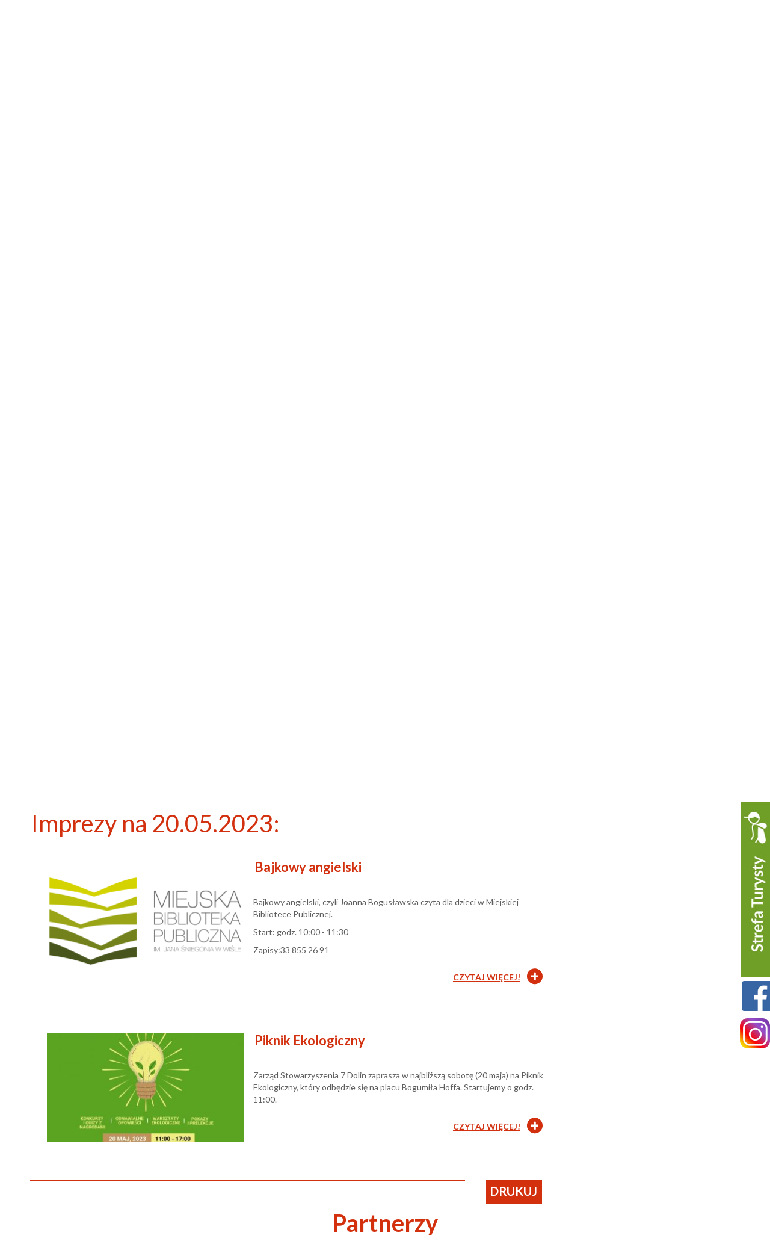

--- FILE ---
content_type: text/html; charset=utf-8
request_url: https://www.wisla.pl/mieszkaniec/calendar/2023/05/20
body_size: 12975
content:
<!DOCTYPE html>
<html  lang="pl">
	<head>
					<title>::Wisła, Miejscowość turystyczna, Perła Beskidów</title>
				<meta http-equiv="Content-Type" content="text/html; charset=UTF-8" />
						<meta name="Author" content="Optimal" />
				<meta name="viewport" content="width=device-width, initial-scale=1.0, maximum-scale=1.0, user-scalable=no" />
				<link rel="shortcut icon" href="media/frontend/images/wisla/favicon.ico" type="image/x-icon" />
		<link rel="icon" href="media/frontend/images/wisla/favicon.ico" type="image/x-icon" />
		<script type="text/javascript">
			var siteUrl = "/";
			var baseUrl = "/";
		</script>


	 <script src="https://ajax.googleapis.com/ajax/libs/jquery/1.11.0/jquery.min.js" type="text/javascript"></script>

		<!-- Bootstrap -->
		<link type="text/css" href="/media/frontend/bootstrap/css/bootstrap.css?" rel="stylesheet" />				 <script src="https://ajax.googleapis.com/ajax/libs/jquery/1.11.0/jquery.min.js" type="text/javascript"></script>


		<script  src="/media/frontend/bootstrap/js/bootstrap.min.js" type="text/javascript"></script>
		<!-- Bootstrap -->
				<link type="text/css" href="/media/frontend/css/occupant_new.css?v=5" rel="stylesheet" title="default" />		 <link rel="Alternate stylesheet" type="text/css" href="/media/frontend/css/occupant_new_wcag.css?v=5" title="mono" />


				<script type="text/javascript" src="/media/cache/js/jquery-migrate-1.2.1.min.js?1456497101"></script>
<script type="text/javascript" src="/media/cache/js/jquery.validate.min.js?1456497103"></script>
<script type="text/javascript" src="/media/cache/js/additional-methods.js?1456497102"></script>
<script type="text/javascript" src="/media/cache/js/messages_pl.js?1456497103"></script>
<script type="text/javascript" src="/media/cache/js/jquery.qtip.min.js?1456497101"></script>
<script type="text/javascript" src="/media/cache/js/jquery-ui-1.7.3.custom.min.js?1456497101"></script>
<script type="text/javascript" src="/media/cache/js/jquery.fancybox-1.3.4.pack.js?1456926041"></script>
<script type="text/javascript" src="/media/cache/js/jquery.mousewheel-3.0.4.pack.js?1456497102"></script>
<script type="text/javascript" src="/media/cache/js/default.js?1456497100"></script>
<script type="text/javascript" src="/media/cache/js/fonts.js?1456497103"></script>
<script type="text/javascript" src="/media/cache/js/styleswitcher.js?1456497101"></script>
<script type="text/javascript" src="/media/cache/js/superfish.js?1456497102"></script>
<script type="text/javascript" src="/media/cache/js/hoverIntent.js?1456497102"></script>
<script type="text/javascript" src="/media/cache/js/validate.js?1456497100"></script>
<script type="text/javascript" src="/media/cache/js/customOccupant.js?1611749727"></script>
<script type="text/javascript" src="/media/cache/js/photoswipe.js?1456497100"></script>
<script type="text/javascript" src="/media/cache/js/photoswipe-ui-default.js?1456497102"></script>
<script type="text/javascript" src="/media/cache/js/iphoneslider.js?1456497100"></script>
<script type="text/javascript" src="/media/cache/js/wisla_scripts.js?1456497102"></script>
<link type="text/css" href="/media/cache/css/jquery.qtip.css?1458652959" rel="stylesheet" />
<link type="text/css" href="/media/cache/css/photoswipe.css?1458652959" rel="stylesheet" />
<link type="text/css" href="/media/cache/css/default-skin.css?1458652959" rel="stylesheet" />
	
		<!--[if ie 7]><link type="text/css" href="/media/frontend/css/ie7.css" rel="stylesheet" /><![endif]-->
<link href='https://fonts.googleapis.com/css?family=Lato:400,700,400italic,300italic,900&amp;subset=latin,latin-ext' rel='stylesheet' type='text/css' />
<link href='https://fonts.googleapis.com/css?family=PT+Sans' rel='stylesheet' type='text/css' />
<!-- Google ReCaptcha -->
<script src='https://www.google.com/recaptcha/api.js' type="text/javascript"></script>
<script type="text/javascript">
	$( document ).ready(function() {
	    jQuery('#send-quickcontact').click(function() {
	        var googleResponse = jQuery('#g-recaptcha-response').val();
	        if (!googleResponse) {
	            $('<p style="color:red !important" class=error-captcha"><span class="glyphicon glyphicon-remove " ></span> Wypełnij wskazane pole.</p>" ').insertAfter("#html_element");
	            alert('Aby wysłac formularz zaznacz pole: "Nie jestem robotem"');
	            return false;
	        } else {
	            return true;
	        }
	    });
    });
</script>
<script>

  (function(i,s,o,g,r,a,m){i['GoogleAnalyticsObject']=r;i[r]=i[r]||function(){

  (i[r].q=i[r].q||[]).push(arguments)},i[r].l=1*new Date();a=s.createElement(o),

  m=s.getElementsByTagName(o)[0];a.async=1;a.src=g;m.parentNode.insertBefore(a,m)

  })(window,document,'script','https://www.google-analytics.com/analytics.js','ga');

 

  ga('create', 'UA-75517808-5', 'auto');

  ga('send', 'pageview');

 

</script>
	</head>

		<body>
			<!-- Poczatek Bootstrap -->


		<h1 class="hiddenlink">Miasto Wisła - oficjalna strona</h1>
				<div class="skipLinks">
					<a href="#searchwordn" class="" id="gotosearch" xtabindex="1">Przejdź do wyszukiwarki</a>
					<a href="#pageShow" class="" xtabindex="1">Przejdź do treści strony</a>
					<a href="#mm" class="" xtabindex="1">Przejdź do menu strony</a>
				</div>
    <script>
        $("#gotosearch").click(function(event){
            $('#sz').focus();
            event.preventDefault()
        });
    </script>

				<div class="container-fluid main_container main_container-content" style="position:relative;">
					<div class="flex-row">
						<div class="flex-col flex-col--left">
                            <div class="flex-logo">
                                  <div class="">
							<a href="/mieszkaniec" class="herb-wisla" title="herb wisły"><span style="display:none;">herb wisły</span></a>
						</div>

						<div class="">
      
            	<a href="/mieszkaniec" class="logo-wisla" title="logo wisły"><span style="display:none;">herb wisły</span></a>
                          
      
						</div>

                        <div class="">
                            <a href="/mieszkaniec/projekty-z-dofinansowania" class="logo-eu" title="Logo Unii Europejskiej – projekty z dofinansowaniem"><img src="/media/frontend/images/wisla/flaga.jpg" alt="Logo Unii Europejskiej – projekty z dofinansowaniem"></a>
                        </div>

						<!-- <div class="col-lg-2 ">
							<a href="/mieszkaniec" class="rok-rzeki6q3qx7S7D1" title="Rok rzeki wisła 2017"><span style="display:none;">Rok rzeki wisła 2017</span></a>
						</div> -->
                            </div>
                        </div>


						<div class="flex-col flex-col--right">
							<!-- wiersz górny -->
							<div class="row">
							<div class="col-lg-6 col-md-7 col-sm-4 col-sm-push-8 col-lg-push-0 col-md-push-0 no-padding">

								<div class="visible-sm">
									<p class="orange1 font_lato_bold info_address">
										Godziny pracy Urzędu:<br />
										Poniedziałek 7:00 – 15:00<br />
										Wtorek  7:00 – 16:00</p>
								</div>
							</div>
							<div class="col-lg-6 col-md-5 col-sm-8 col-xs-12 col-lg-pull-0 col-md-pull-0 col-sm-pull-3 col-xs-pull-0 no-padding_right padding-top padding-bottom pull-right hidden-xs wcag-top-nav">
								<div class="lg_top_menu">
										<div class="access_container">
											<div class="pull-right">

												<div class="col-lg-12 col-lg-offset-0 col-md-5 ol-sm-5 col-xs-5 col-md-offset-1 no-padding_left no-padding_right">
						<div style="background: red;float: left;" href="#">
							<form class="new_search hidden-xs hidden-sm" action="/mieszkaniec/search" method="post" accept-charset="utf-8">
								<label for="searchwordn" class="hiddenlabel">wyszukiwarka, wpisz słowo kluczowe</label>
								<input type="hidden" name="p" value="search" />
								<input 
									id="searchwordn"
									 minlength="3"
									name="word" 
									autocomplete="off"
									required="required" 
									class="input-block-level" 
									placeholder="wyszukiwarka wpisz słowo kluczowe" 
								/>
								<input type="submit" class="search" style="float: right;" title="Szukaj" />
							</form>

						</div>
													<a id="access" href="#" class="hiddenlink">Przejdź na wersję strony dostosowaną do potrzeb osób niepełnosprawnych</a>													<div class="a_wcag"></div>
												</div>
											</div>
										</div>

										<div class="box-font-size-xs col-xs-4 col-lg-offset-0 wcag_main_box no-padding">
											<div class="col-lg-4 col-md-4 col-sm-4 col-xs-4 no-padding_right padding-top6 text-center">
												<a href="#" class="fontSize" onclick="return setFontSizeCookie('normal_f');" title="Czcionka domyślna" xtabindex="1"><div class="a">A </div></a>
											</div>
											<div class="col-lg-4 col-md-4 col-sm-4 col-xs-4 no-padding text-center">
												<a href="#" class="fontSizea" onclick="return setFontSizeCookie('medium_f');" title="Czcionka duża" xtabindex="1"><div class="a-plus">A plus</div></a>
											</div>
											<div class="col-lg-4 col-md-4 col-sm-4 col-xs-4 no-padding_left text-center">
												<a href="#" class="fontSizea" onclick="return setFontSizeCookie('big_f');" title="Czcionka bardzo duża" xtabindex="1"><div class="a-plus-plus">A plus plus</div></a>
											</div>

							<form class="new_search_tel hidden-lg hidden-md" action="/mieszkaniec/search" method="post" accept-charset="utf-8">
								<label for="searchwordn_tel" class="hiddenlabel">wyszukiwarka, wpisz słowo kluczowe</label>
								<input type="hidden" name="p" value="search" />
								<div class="formularz_ramka">
								<input 
									required="required" 
									id="searchwordn_tel"
									name="word" 
									class="input-block-level" 
									placeholder="wyszukiwarka wpisz słowo kluczowe" 
								/>
									<input type="submit" class="btn" value="szukaj" title="Szukaj">
									</div>
								<input type="button" class="search" style="float: right;" title="Szukaj" />
							</form>
									</div>
								</div>
								<script type="text/javascript">
									$( document ).ready(function (){
										$('.search').click(function(){
											$('.formularz_ramka').toggle();
										});
									})
								</script>

							</div>
									<div class="xs_top_menu visible-xs">
										<div class="access_container">
											<div class="pull-right">

												<div class="col-lg-5 col-lg-offset-0 col-md-5 ol-sm-5 col-xs-5 col-md-offset-1 no-padding_left no-padding_right">
													<a id="access_xs" href="#" class="hiddenlink">Przejdź na wersję strony dostosowaną do potrzeb osób niepełnosprawnych</a>													<div class="a_wcag"></div>
												</div>
											</div>
										</div>

										<div class="box-font-size-xs col-xs-4 col-lg-offset-0 wcag_main_box no-padding">
											<div class="col-lg-4 col-md-4 col-sm-4 col-xs-4 no-padding_right padding-top6 text-center">
												<a href="#" onclick="return setFontSizeCookie('normal_f');" title="Czcionka domyślna" xtabindex="1"><div class="a">A </div></a>
											</div>
											<div class="col-lg-4 col-md-4 col-sm-4 col-xs-4 no-padding text-center">
												<a href="#" onclick="return setFontSizeCookie('medium_f');" title="Czcionka duża" xtabindex="1"><div class="a-plus">A plus</div></a>
											</div>
											<div class="col-lg-4 col-md-4 col-sm-4 col-xs-4 no-padding_left text-center">
												<a href="#" onclick="return setFontSizeCookie('big_f');" title="Czcionka bardzo duża" xtabindex="1"><div class="a-plus-plus">A plus plus</div></a>
											</div>


							<form class="new_search_tel hidden-lg hidden-md " action="/mieszkaniec/search" method="post" accept-charset="utf-8">
								<label for="searchwordn_tel2" class="hiddenlabel">wyszukiwarka, wpisz słowo kluczowe</label>
								<input type="hidden" name="p" value="search" />
								<div class="formularz_ramka">
									<input 
									required="required" 
										id="searchwordn_tel2"
										name="word" 
										class="input-block-level" 
										placeholder="wyszukiwarka wpisz słowo kluczowe" 
									/>
									<input type="submit" class="btn" value="szukaj" title="Szukaj">
								</div>
								<input type="button" class="search" style="float: right;" title="Szukaj"/>
							</form>

									</div>
								</div>




							</div>

								<!-- wiersz górny -->
								<!-- wiersz dolny -->
							<div class="row">

							<div class="col-lg-12 col-md-12 col-sm-4 no-padding hidden-xs pull-right">

								<div class="row no-margin_right no-margin_left ">

														<div class="col-lg-6 col-lg-offset-0 col-md-6 col-sm-6 col-xs-auto col-offset-sm-0 col-offset-xs-0 col-md-offset-0 hidden-sm hidden-xs no-padding pull-left">
															<p class="orange1 font_lato_bold pull-right info_address">

																Godziny pracy Urzędu:<br />
																Poniedziałek 7:00 – 15:00<br />
																Wtorek  7:00 – 16:00</p>
														</div>
														<div class="col-lg-6 col-md-6 col-sm-12 col-xs-auto col-offset-sm-0 col-offset-xs-0 hidden-xs no-padding pull-right">
															<p class="orange1 font_lato_bold big_right info_address">
																Środa 7:00 – 15:00<br />
																Czwartek 7:00 – 16:00<br />
																Piątek 7:00 – 13:00</p>
														</div>
													</div>
												</div>
							</div>
							<!-- wiersz dolny -->
						</div>
					</div>
			</div>



	               <!-- NAV BAR -->

                 <div class="navbar main_container main_container-content">
                  <div class="container-fluid">
                    <!-- Brand and toggle get grouped for better mobile display -->
                    <div class="navbar-header">
													<a style="width:0px; height:0px;" tabindex="-1" id="mm"></a>


                      <button type="button" class="navbar-toggle collapsed" data-toggle="collapse" data-target="#bs-example-navbar-collapse-1" aria-expanded="false">
                        <span class="sr-only">Toggle navigation</span>
                        <span class="icon-bar"></span>
                        <span class="icon-bar"></span>
                        <span class="icon-bar"></span>
                      </button>

                      <button type="button" class="navbar-toggle collapsed dropmenu-header" data-toggle="collapse" data-target="#bs-example-navbar-collapse-1" aria-expanded="false">
	                        <span>menu</span>
                      </button>

                      <a class="navbar-brand" title="Stronę główną" href="/"><span style="display:none;">Strona Główna</span><span class="home-menu"></span></a>
                    </div>

                    <!-- Collect the nav links, forms, and other content for toggling -->
                    <div class="collapse navbar-collapse" id="bs-example-navbar-collapse-1">


                        <ul class="nav navbar-nav menu_top">	
							<li class="dropdown">

							<a href="/mieszkaniec/news" class="menu_focus_1" target="_self">Aktualności</a>			            <div class="col-lg-12 col-md-12 col-sm-12 col-xs-12 visible-lg">
                <div class="decoration-box"></div>
            </div>

			<ul class="dropdown-menu">


              	
								<li>
															
					<a href="/mieszkaniec" class="onlyinfoot item_1">KONKURS PISANKA NIE Z JAJKA</a>					
					<!-- div class="inmenu">KONKURS PISANKA NIE Z JAJKA</div-->
																</li>
		

        </ul>


		</li>
		
		
		
							<li class="dropdown">

												<a href="/mieszkaniec/uchwala-krajobrazowa" class="menu_focus_582">Uchwała Krajobrazowa</a>   <!-- POZYCJA BEZ SUBMENU -->
							            <div class="col-lg-12 col-md-12 col-sm-12 col-xs-12 visible-lg">
                <div class="decoration-box"></div>
            </div>

			<ul class="dropdown-menu">


              
        </ul>


		</li>
		
		
		
							<li class="dropdown">

												<div class="submenu-close-mark hidden-lg" style="">x</div>
					<a href="/mieszkaniec" class="dropdown-toggle menu_focus_2" data-toggle="dropdown" role="button" aria-haspopup="true" aria-expanded="false">Miasto</a>					<!-- POZYCJA Z SUBMENU -->
							            <div class="col-lg-12 col-md-12 col-sm-12 col-xs-12 visible-lg">
                <div class="decoration-box"></div>
            </div>

			<ul class="dropdown-menu">


              	
								<li>
															<a href="/mieszkaniec/burmistrz-miasta-wisla" class="item_1">Burmistrz Miasta Wisła</a>																</li>
								<li>
															<a href="/mieszkaniec/zastepczyni-burmistrza-miasta-wisla" class="item_2">Zastępczyni Burmistrza Miasta Wisła</a>																</li>
								<li>
															<a href="/mieszkaniec/urzad-miejski" class="item_3">Urząd Miejski</a>																</li>
								<li>
															<a href="/mieszkaniec/rada-miasta" class="item_4">Rada Miasta</a>																</li>
								<li>
									<a href="https://bip.wisla.pl/lista/2024-5" class="item_5" target="_self">Wybory samorządowe 2024</a>											</li>
								<li>
															<a href="/mieszkaniec/ogolne-informacje" class="item_6">O Wiśle</a>																</li>
								<li>
															<a href="/mieszkaniec/historia" class="item_7">Historia</a>																</li>
								<li>
															<a href="/mieszkaniec/polozenie" class="item_8">Położenie</a>																</li>
								<li>
															<a href="/mieszkaniec/wielowyznaniowosc-wisly_1" class="item_9">Wielowyznaniowość Wisły</a>																</li>
								<li>
															<a href="/mieszkaniec/zrealizowane-projekty" class="item_10">Zrealizowane projekty</a>																</li>
								<li>
															<a href="/mieszkaniec/komunikacja-lokalna" class="item_11">Komunikacja</a>																</li>
								<li>
															<a href="/mieszkaniec/miasta-partnerskie" class="item_12">Miasta partnerskie</a>																</li>
								<li>
															<a href="/mieszkaniec/echo-wisly" class="item_13">Echo Wisły</a>																</li>
								<li>
															<a href="/mieszkaniec/znani-i-wyroznieni" class="item_14">Znani i wyróżnieni</a>																</li>
								<li>
															<a href="/mieszkaniec/info-dla-inwestorow" class="item_15">Dla inwestora</a>																</li>
								<li>
									<a href="https://www.sekap.pl/katalogstartu.seam?trejId=117" class="item_16" target="_blank">Jak załatwić sprawę?</a>											</li>
								<li>
															<a href="/mieszkaniec/kontakt" class="item_17">Kontakt</a>																</li>
								<li>
															<a href="/mieszkaniec/rok-stanislawa-hadyny" class="item_18">2019 Rok Stanisława Hadyny</a>																</li>
								<li>
															<a href="/mieszkaniec/praca-w-wisle" class="item_19">Praca w Wiśle</a>																</li>
								<li>
															<a href="/mieszkaniec/handel-w-centrum" class="item_20">Handel w Centrum</a>																</li>
		

        </ul>


		</li>
		
		
		
							<li class="dropdown">

												<div class="submenu-close-mark hidden-lg" style="">x</div>
					<a href="/mieszkaniec" class="dropdown-toggle menu_focus_3" data-toggle="dropdown" role="button" aria-haspopup="true" aria-expanded="false">Spr. społeczne</a>					<!-- POZYCJA Z SUBMENU -->
							            <div class="col-lg-12 col-md-12 col-sm-12 col-xs-12 visible-lg">
                <div class="decoration-box"></div>
            </div>

			<ul class="dropdown-menu">


              	
								<li>
															<a href="/mieszkaniec/tydzien-zdrowia-2024" class="item_1">Tydzień zdrowia 2024</a>																</li>
								<li>
															<a href="/mieszkaniec/projekt-silni-w-rodzinie" class="item_2">Projekt "Silni w rodzinie!"</a>																</li>
								<li>
															<a href="/mieszkaniec/pomoc-spoleczna" class="item_3">Pomoc społeczna</a>																</li>
								<li>
															<a href="/mieszkaniec/projekt-pelni-wigoru" class="item_4">Projekt "Pełni wigoru"</a>																</li>
								<li>
															<a href="/mieszkaniec/porady-prawne" class="item_5">Porady Prawne</a>																</li>
								<li>
															<a href="/mieszkaniec/organizacje-spoleczne" class="item_6">Organizacje społeczne</a>																</li>
								<li>
									<a href="/mieszkaniec/cemetery" class="item_7" target="_self">Nekrologi</a>											</li>
		

        </ul>


		</li>
		
		
		
							<li class="dropdown">

												<a href="/mieszkaniec/wisla---zacznij-od-poczatku" class="menu_focus_5">Atrakcje</a>   <!-- POZYCJA BEZ SUBMENU -->
							            <div class="col-lg-12 col-md-12 col-sm-12 col-xs-12 visible-lg">
                <div class="decoration-box"></div>
            </div>

			<ul class="dropdown-menu">


              	
								<li>
															<a href="/mieszkaniec/aktywnie" class="item_1">Aktywnie</a>																</li>
								<li>
															<a href="/mieszkaniec/dziedzictwo-kulturowe" class="item_2">Dziedzictwo kulturowe</a>																</li>
								<li>
															<a href="/mieszkaniec/przyroda" class="item_3">Przyroda</a>																</li>
								<li>
															<a href="/mieszkaniec/rozrywka" class="item_4">Rozrywka</a>																</li>
								<li>
															<a href="/mieszkaniec/zdrowie-i-uroda" class="item_5">Zdrowie i uroda</a>																</li>
								<li>
															<a href="/mieszkaniec/wisla-w-nieoczywistej-formie" class="item_6">Wisła w nieoczywistej formie</a>																</li>
		

        </ul>


		</li>
		
		
		
							<li class="dropdown">

												<div class="submenu-close-mark hidden-lg" style="">x</div>
					<a href="/mieszkaniec" class="dropdown-toggle menu_focus_201" data-toggle="dropdown" role="button" aria-haspopup="true" aria-expanded="false">Sport</a>					<!-- POZYCJA Z SUBMENU -->
							            <div class="col-lg-12 col-md-12 col-sm-12 col-xs-12 visible-lg">
                <div class="decoration-box"></div>
            </div>

			<ul class="dropdown-menu">


              	
								<li>
															<a href="/mieszkaniec/wislanska-spartakiada-dolin-2025" class="item_1">Wiślańska Spartakiada Dolin 2025</a>																</li>
								<li>
									<a href="/mieszkaniec/calendar/todayevents" class="item_2" target="_self">Wydarzenia</a>											</li>
								<li>
															<a href="/mieszkaniec/obiekty-sportowe" class="item_3">Obiekty sportowe</a>																</li>
								<li>
															<a href="/mieszkaniec/kluby-i-stowarzyszenia" class="item_4">Kluby i stowarzyszenia</a>																</li>
								<li>
															<a href="/mieszkaniec/nagrody-i-wyroznienia-sportowe" class="item_5">Nagrody i wyróżnienia sportowe</a>																</li>
								<li>
															<a href="/mieszkaniec/aleja-gwiazd-sportu" class="item_6">Aleja Gwiazd Sportu</a>																</li>
								<li>
															<a href="/mieszkaniec/pilkarski-turniej-dolin" class="item_7">Piłkarski Turniej Dolin</a>																</li>
								<li>
															<a href="/mieszkaniec/liga-6" class="item_8">Liga 6</a>																</li>
								<li>
															<a href="/mieszkaniec/kolo-cyklistow" class="item_9">Koło Cyklistów</a>																</li>
		

        </ul>


		</li>
		
		
		
							<li class="dropdown">

												<div class="submenu-close-mark hidden-lg" style="">x</div>
					<a href="/mieszkaniec" class="dropdown-toggle menu_focus_202" data-toggle="dropdown" role="button" aria-haspopup="true" aria-expanded="false">Kultura</a>					<!-- POZYCJA Z SUBMENU -->
							            <div class="col-lg-12 col-md-12 col-sm-12 col-xs-12 visible-lg">
                <div class="decoration-box"></div>
            </div>

			<ul class="dropdown-menu">


              	
								<li>
															<a href="/mieszkaniec/wislanskie-centrum-kultury" class="item_1">Wiślańskie Centrum Kultury</a>																</li>
								<li>
															<a href="/mieszkaniec/miejska-biblioteka-publiczna" class="item_2">Miejska Biblioteka Publiczna</a>																</li>
								<li>
															<a href="/mieszkaniec/dom-kultury" class="item_3">Dom Kultury</a>																</li>
								<li>
									<a href="https://tkb.art.pl/" class="item_4" target="_self">Tydzień Kultury Beskidzkiej</a>											</li>
								<li>
															<a href="/mieszkaniec/stroj-regionalny" class="item_5">Strój Regionalny</a>																</li>
								<li>
															<a href="/mieszkaniec/grupa-tworcow-wislanie" class="item_6">Grupa Twórców Wiślanie</a>																</li>
								<li>
															<a href="/mieszkaniec/wydawnictwa" class="item_7">Wydawnictwa</a>																</li>
								<li>
															<a href="/mieszkaniec/grupy-i-kapele-muzyczne" class="item_8">Grupy i kapele muzyczne</a>																</li>
								<li>
									<a href="http://www.som.wisla.pl/" class="item_9" target="_blank">Społeczne Ognisko Muzyczne im. J. Drozda</a>											</li>
								<li>
															<a href="/mieszkaniec/nagroda-miasta-wisly-w-dziedzinie-kultury-i-sztuki" class="item_10">Nagroda Miasta Wisły w dziedzinie kultury i sztuki</a>																</li>
		

        </ul>


		</li>
		
		
		
							<li class="dropdown">

												<div class="submenu-close-mark hidden-lg" style="">x</div>
					<a href="/mieszkaniec" class="dropdown-toggle menu_focus_8" data-toggle="dropdown" role="button" aria-haspopup="true" aria-expanded="false">Oświata</a>					<!-- POZYCJA Z SUBMENU -->
							            <div class="col-lg-12 col-md-12 col-sm-12 col-xs-12 visible-lg">
                <div class="decoration-box"></div>
            </div>

			<ul class="dropdown-menu">


              	
								<li>
															<a href="/mieszkaniec/miejski-zespol-ekonomiczno-administracyjny-szkol" class="item_1">Miejski Zespół Ekonomiczno – Administracyjny Szkół</a>																</li>
								<li>
															<a href="/mieszkaniec/placowki" class="item_2">Placówki</a>																</li>
								<li>
															<a href="/mieszkaniec/rekrutacja-do-przedszkoli-i-oddzialow-przedszkolnych" class="item_3">Rekrutacja do przedszkoli i oddziałów przedszkolnych</a>																</li>
								<li>
															<a href="/mieszkaniec/rekrutacja-do-klas-i-szkol-podstawowych" class="item_4">Rekrutacja do klas I szkół podstawowych</a>																</li>
								<li>
															<a href="/mieszkaniec/rekrutacja-do-miejskiego-zlobka-wislanski-niedzwiadek" class="item_5">Rekrutacja do miejskiego żłobka „Wiślański Niedźwiadek”</a>																</li>
								<li>
															<a href="/mieszkaniec/lokalny-program-wspierania-edukacji-uzdolnionych-dzieci-i-mlodziezy-w-gminie-wisla" class="item_6">Lokalny Program Wspierania Edukacji Uzdolnionych Dzieci i Młodzieży w Gminie Wisła</a>																</li>
								<li>
															<a href="/mieszkaniec/dowoz-uczniow-z-niepelnosprawnosciami" class="item_7">Dowóz uczniów z niepełnosprawnościami</a>																</li>
								<li>
									<a href="https://www.wisla.pl/mieszkaniec/dofinansowanie-zakupu-podrecznikow-dla-osob-niepelnosprawnych" class="item_8" target="_self">Dofinansowanie zakupu podręczników dla osób niepełnosprawnych</a>											</li>
								<li>
															<a href="/mieszkaniec/dofinansowanie-kosztow-ksztalcenia-mlodocianego-pracownika" class="item_9">Dofinansowanie kosztów kształcenia młodocianego pracownika</a>																</li>
								<li>
															<a href="/mieszkaniec/dofinansowanie-kosztow-praktyki-absolwenckiej" class="item_10">Dofinansowanie kosztów praktyki absolwenckiej</a>																</li>
		

        </ul>


		</li>
		
		
		
							<li class="dropdown">

												<div class="submenu-close-mark hidden-lg" style="">x</div>
					<a href="/mieszkaniec" class="dropdown-toggle menu_focus_7" data-toggle="dropdown" role="button" aria-haspopup="true" aria-expanded="false">Środowisko</a>					<!-- POZYCJA Z SUBMENU -->
							            <div class="col-lg-12 col-md-12 col-sm-12 col-xs-12 visible-lg">
                <div class="decoration-box"></div>
            </div>

			<ul class="dropdown-menu">


              	
								<li>
															<a href="/mieszkaniec/ochrona-srodowiska" class="item_1">Ochrona środowiska</a>																</li>
								<li>
															<a href="/mieszkaniec/opieka-nad-zwierzetami" class="item_2">Opieka nad zwierzętami</a>																</li>
								<li>
									<a href="https://cee.wisla.pl" class="item_3" target="_self">Centrum Edukacji Ekologicznej w Wiśle</a>											</li>
								<li>
															<a href="/mieszkaniec/kolo-lowieckie" class="item_4">Koło łowieckie</a>																</li>
								<li>
															<a href="/mieszkaniec/zwiazek-pszczelarzy-w-wisle" class="item_5">Związek Pszczelarzy w Wiśle</a>																</li>
								<li>
															<a href="/mieszkaniec/nadlesnictwo" class="item_6">Nadleśnictwo</a>																</li>
		

        </ul>


		</li>
		
		
		
							<li class="dropdown">

												<div class="submenu-close-mark hidden-lg" style="">x</div>
					<a href="/mieszkaniec" class="dropdown-toggle menu_focus_9" data-toggle="dropdown" role="button" aria-haspopup="true" aria-expanded="false">Bezpieczeństwo</a>					<!-- POZYCJA Z SUBMENU -->
							            <div class="col-lg-12 col-md-12 col-sm-12 col-xs-12 visible-lg">
                <div class="decoration-box"></div>
            </div>

			<ul class="dropdown-menu">


              	
								<li>
															<a href="/mieszkaniec/komunikaty-i-ostrzezenia" class="item_1">Komunikaty i ostrzeżenia</a>																</li>
								<li>
															<a href="/mieszkaniec/zarzadzanie-kryzysowe" class="item_2">Zarządzanie kryzysowe</a>																</li>
								<li>
															<a href="/mieszkaniec/sluzby" class="item_3">Służby</a>																</li>
								<li>
															<a href="/mieszkaniec/zdrowie" class="item_4">Zdrowie</a>																</li>
								<li>
									<a href="https://wisla.pl/mieszkaniec/news/akcja-zima-2025-2026---wykaz-telefonow" class="item_5" target="_self">Zimowe utrzymanie dróg 2025/2026</a>											</li>
								<li>
															<a href="/mieszkaniec/rozporzadzenie-wojewody-slaskiego-z-dnia-30-grudnia-2009-r-w-sprawie-obowiazku-usuwania-sniegu-i-lodu-z-obiektow-budowlanych" class="item_6">Rozporządzenie Wojewody Śląskiego z dnia 30 grudnia 2009 r. w sprawie obowiązku usuwania śniegu i lodu z obiektów budowlanych</a>																</li>
								<li>
															<a href="/mieszkaniec/poradnik-bezpieczenstwa" class="item_7">Poradnik bezpieczeństwa</a>																</li>
		

        </ul>


		</li>
		
		
		
							<li class="dropdown">

												<div class="submenu-close-mark hidden-lg" style="">x</div>
					<a href="/mieszkaniec" class="dropdown-toggle menu_focus_11" data-toggle="dropdown" role="button" aria-haspopup="true" aria-expanded="false">Interakcje</a>					<!-- POZYCJA Z SUBMENU -->
							            <div class="col-lg-12 col-md-12 col-sm-12 col-xs-12 visible-lg">
                <div class="decoration-box"></div>
            </div>

			<ul class="dropdown-menu">


              	
								<li>
									<a href="http://www.wisla.pl/turysta/news/nowa-aplikacja-dla-mieszkancow-i-turystow-juz-w-wisle" class="item_1" target="_self">Powiadomienia przez aplikację Blisko</a>											</li>
								<li>
															<a href="/mieszkaniec/media" class="item_2">Media</a>																</li>
								<li>
															<a href="/mieszkaniec/do-pobrania" class="item_3">Do pobrania</a>																</li>
								<li>
															<a href="/mieszkaniec/nasi-partnerzy" class="item_4">Nasi partnerzy</a>																</li>
								<li>
									<a href="/mieszkaniec/calendar/add" class="item_5" target="_self">Zgłoś swoją imprezę</a>											</li>
								<li>
															<a href="/mieszkaniec/kontakt" class="item_6">Kontakt</a>																</li>
								<li>
									<a href="http://www.wisla360.wisla.pl/wisla360.html" class="item_7" target="_self">Panoramy z gór</a>											</li>
								<li>
															<a href="/mieszkaniec/kamerka-internetowa" class="item_8">Kamerka internetowa</a>																</li>
								<li>
									<a href="http://forum.wisla.pl/" class="item_9" target="_blank">Forum miasta Wisła</a>											</li>
								<li>
															<a href="/mieszkaniec/zglos-awarie-oswietlenia" class="item_10">Zgłoś awarię oświetlenia</a>																</li>
		

        </ul>


		</li>
		
		
		
							<li class="dropdown">

												<div class="submenu-close-mark hidden-lg" style="">x</div>
					<a href="/mieszkaniec" class="dropdown-toggle menu_focus_566" data-toggle="dropdown" role="button" aria-haspopup="true" aria-expanded="false">Powietrze</a>					<!-- POZYCJA Z SUBMENU -->
							            <div class="col-lg-12 col-md-12 col-sm-12 col-xs-12 visible-lg">
                <div class="decoration-box"></div>
            </div>

			<ul class="dropdown-menu">


              	
								<li>
									<a href="https://powietrze.wisla.pl/" class="item_1" target="_self">Jakość powietrza</a>											</li>
								<li>
															<a href="/mieszkaniec/program-czyste-powietrze" class="item_2">Program "Czyste Powietrze"</a>																</li>
		

        </ul>


		</li>
		
		
		
							<li class="dropdown">

												<a href="/mieszkaniec/ochrona-danych-osobowych" class="menu_focus_551">RODO</a>   <!-- POZYCJA BEZ SUBMENU -->
							            <div class="col-lg-12 col-md-12 col-sm-12 col-xs-12 visible-lg">
                <div class="decoration-box"></div>
            </div>

			<ul class="dropdown-menu">


              
        </ul>


		</li>
		
		
		
	</ul>


<!-- FOOTER MENU -->

		<ul class="nav navbar-nav menu_footer" style="display:none;">	
												 												 															
						<li class="col-lg-2 col-md-2 col-sm-3 col-xs-4 footer-block no-padding">
															<a href="/mieszkaniec" class="title-footer" data-toggle="dropdown" aria-haspopup="true" aria-expanded="false">Miasto</a>               <!-- POZYCJA Z SUBMENU -->
													
				
				
				<ul class="menu">
	                	
								<li>
															<a href="/mieszkaniec/burmistrz-miasta-wisla" class="item_1">Burmistrz Miasta Wisła</a>																</li>
								<li>
															<a href="/mieszkaniec/zastepczyni-burmistrza-miasta-wisla" class="item_2">Zastępczyni Burmistrza Miasta Wisła</a>																</li>
								<li>
															<a href="/mieszkaniec/urzad-miejski" class="item_3">Urząd Miejski</a>																</li>
								<li>
															<a href="/mieszkaniec/rada-miasta" class="item_4">Rada Miasta</a>																</li>
								<li>
									<a href="https://bip.wisla.pl/lista/2024-5" class="item_5" target="_self">Wybory samorządowe 2024</a>											</li>
								<li>
															<a href="/mieszkaniec/ogolne-informacje" class="item_6">O Wiśle</a>																</li>
								<li>
															<a href="/mieszkaniec/historia" class="item_7">Historia</a>																</li>
								<li>
															<a href="/mieszkaniec/polozenie" class="item_8">Położenie</a>																</li>
								<li>
															<a href="/mieszkaniec/wielowyznaniowosc-wisly_1" class="item_9">Wielowyznaniowość Wisły</a>																</li>
								<li>
															<a href="/mieszkaniec/zrealizowane-projekty" class="item_10">Zrealizowane projekty</a>																</li>
								<li>
															<a href="/mieszkaniec/komunikacja-lokalna" class="item_11">Komunikacja</a>																</li>
								<li>
															<a href="/mieszkaniec/miasta-partnerskie" class="item_12">Miasta partnerskie</a>																</li>
								<li>
															<a href="/mieszkaniec/echo-wisly" class="item_13">Echo Wisły</a>																</li>
								<li>
															<a href="/mieszkaniec/znani-i-wyroznieni" class="item_14">Znani i wyróżnieni</a>																</li>
								<li>
															<a href="/mieszkaniec/info-dla-inwestorow" class="item_15">Dla inwestora</a>																</li>
								<li>
									<a href="https://www.sekap.pl/katalogstartu.seam?trejId=117" class="item_16" target="_blank">Jak załatwić sprawę?</a>											</li>
								<li>
															<a href="/mieszkaniec/kontakt" class="item_17">Kontakt</a>																</li>
								<li>
															<a href="/mieszkaniec/rok-stanislawa-hadyny" class="item_18">2019 Rok Stanisława Hadyny</a>																</li>
								<li>
															<a href="/mieszkaniec/praca-w-wisle" class="item_19">Praca w Wiśle</a>																</li>
								<li>
															<a href="/mieszkaniec/handel-w-centrum" class="item_20">Handel w Centrum</a>																</li>
		
	            
	        	</ul>			
			</li>
			
			
			
											
						<li class="col-lg-2 col-md-2 col-sm-3 col-xs-4 footer-block no-padding">
															<a href="/mieszkaniec" class="title-footer" data-toggle="dropdown" aria-haspopup="true" aria-expanded="false">Spr. społeczne</a>               <!-- POZYCJA Z SUBMENU -->
													
				
				
				<ul class="menu">
	                	
								<li>
															<a href="/mieszkaniec/tydzien-zdrowia-2024" class="item_1">Tydzień zdrowia 2024</a>																</li>
								<li>
															<a href="/mieszkaniec/projekt-silni-w-rodzinie" class="item_2">Projekt "Silni w rodzinie!"</a>																</li>
								<li>
															<a href="/mieszkaniec/pomoc-spoleczna" class="item_3">Pomoc społeczna</a>																</li>
								<li>
															<a href="/mieszkaniec/projekt-pelni-wigoru" class="item_4">Projekt "Pełni wigoru"</a>																</li>
								<li>
															<a href="/mieszkaniec/porady-prawne" class="item_5">Porady Prawne</a>																</li>
								<li>
															<a href="/mieszkaniec/organizacje-spoleczne" class="item_6">Organizacje społeczne</a>																</li>
								<li>
									<a href="/mieszkaniec/cemetery" class="item_7" target="_self">Nekrologi</a>											</li>
		
	            
	        	</ul>			
			</li>
			
			
			
								 															
						<li class="col-lg-2 col-md-2 col-sm-3 col-xs-4 footer-block no-padding">
															<a href="/mieszkaniec" class="title-footer" data-toggle="dropdown" aria-haspopup="true" aria-expanded="false">Sport</a>               <!-- POZYCJA Z SUBMENU -->
													
				
				
				<ul class="menu">
	                	
								<li>
															<a href="/mieszkaniec/wislanska-spartakiada-dolin-2025" class="item_1">Wiślańska Spartakiada Dolin 2025</a>																</li>
								<li>
									<a href="/mieszkaniec/calendar/todayevents" class="item_2" target="_self">Wydarzenia</a>											</li>
								<li>
															<a href="/mieszkaniec/obiekty-sportowe" class="item_3">Obiekty sportowe</a>																</li>
								<li>
															<a href="/mieszkaniec/kluby-i-stowarzyszenia" class="item_4">Kluby i stowarzyszenia</a>																</li>
								<li>
															<a href="/mieszkaniec/nagrody-i-wyroznienia-sportowe" class="item_5">Nagrody i wyróżnienia sportowe</a>																</li>
								<li>
															<a href="/mieszkaniec/aleja-gwiazd-sportu" class="item_6">Aleja Gwiazd Sportu</a>																</li>
								<li>
															<a href="/mieszkaniec/pilkarski-turniej-dolin" class="item_7">Piłkarski Turniej Dolin</a>																</li>
								<li>
															<a href="/mieszkaniec/liga-6" class="item_8">Liga 6</a>																</li>
								<li>
															<a href="/mieszkaniec/kolo-cyklistow" class="item_9">Koło Cyklistów</a>																</li>
		
	            
	        	</ul>			
			</li>
			
			
			
											
						<li class="col-lg-2 col-md-2 col-sm-3 col-xs-4 footer-block no-padding">
															<a href="/mieszkaniec" class="title-footer" data-toggle="dropdown" aria-haspopup="true" aria-expanded="false">Kultura</a>               <!-- POZYCJA Z SUBMENU -->
													
				
				
				<ul class="menu">
	                	
								<li>
															<a href="/mieszkaniec/wislanskie-centrum-kultury" class="item_1">Wiślańskie Centrum Kultury</a>																</li>
								<li>
															<a href="/mieszkaniec/miejska-biblioteka-publiczna" class="item_2">Miejska Biblioteka Publiczna</a>																</li>
								<li>
															<a href="/mieszkaniec/dom-kultury" class="item_3">Dom Kultury</a>																</li>
								<li>
									<a href="https://tkb.art.pl/" class="item_4" target="_self">Tydzień Kultury Beskidzkiej</a>											</li>
								<li>
															<a href="/mieszkaniec/stroj-regionalny" class="item_5">Strój Regionalny</a>																</li>
								<li>
															<a href="/mieszkaniec/grupa-tworcow-wislanie" class="item_6">Grupa Twórców Wiślanie</a>																</li>
								<li>
															<a href="/mieszkaniec/wydawnictwa" class="item_7">Wydawnictwa</a>																</li>
								<li>
															<a href="/mieszkaniec/grupy-i-kapele-muzyczne" class="item_8">Grupy i kapele muzyczne</a>																</li>
								<li>
									<a href="http://www.som.wisla.pl/" class="item_9" target="_blank">Społeczne Ognisko Muzyczne im. J. Drozda</a>											</li>
								<li>
															<a href="/mieszkaniec/nagroda-miasta-wisly-w-dziedzinie-kultury-i-sztuki" class="item_10">Nagroda Miasta Wisły w dziedzinie kultury i sztuki</a>																</li>
		
	            
	        	</ul>			
			</li>
			
			
			
											
						<li class="col-lg-2 col-md-2 col-sm-3 col-xs-4 footer-block no-padding">
															<a href="/mieszkaniec" class="title-footer" data-toggle="dropdown" aria-haspopup="true" aria-expanded="false">Oświata</a>               <!-- POZYCJA Z SUBMENU -->
													
				
				
				<ul class="menu">
	                	
								<li>
															<a href="/mieszkaniec/miejski-zespol-ekonomiczno-administracyjny-szkol" class="item_1">Miejski Zespół Ekonomiczno – Administracyjny Szkół</a>																</li>
								<li>
															<a href="/mieszkaniec/placowki" class="item_2">Placówki</a>																</li>
								<li>
															<a href="/mieszkaniec/rekrutacja-do-przedszkoli-i-oddzialow-przedszkolnych" class="item_3">Rekrutacja do przedszkoli i oddziałów przedszkolnych</a>																</li>
								<li>
															<a href="/mieszkaniec/rekrutacja-do-klas-i-szkol-podstawowych" class="item_4">Rekrutacja do klas I szkół podstawowych</a>																</li>
								<li>
															<a href="/mieszkaniec/rekrutacja-do-miejskiego-zlobka-wislanski-niedzwiadek" class="item_5">Rekrutacja do miejskiego żłobka „Wiślański Niedźwiadek”</a>																</li>
								<li>
															<a href="/mieszkaniec/lokalny-program-wspierania-edukacji-uzdolnionych-dzieci-i-mlodziezy-w-gminie-wisla" class="item_6">Lokalny Program Wspierania Edukacji Uzdolnionych Dzieci i Młodzieży w Gminie Wisła</a>																</li>
								<li>
															<a href="/mieszkaniec/dowoz-uczniow-z-niepelnosprawnosciami" class="item_7">Dowóz uczniów z niepełnosprawnościami</a>																</li>
								<li>
									<a href="https://www.wisla.pl/mieszkaniec/dofinansowanie-zakupu-podrecznikow-dla-osob-niepelnosprawnych" class="item_8" target="_self">Dofinansowanie zakupu podręczników dla osób niepełnosprawnych</a>											</li>
								<li>
															<a href="/mieszkaniec/dofinansowanie-kosztow-ksztalcenia-mlodocianego-pracownika" class="item_9">Dofinansowanie kosztów kształcenia młodocianego pracownika</a>																</li>
								<li>
															<a href="/mieszkaniec/dofinansowanie-kosztow-praktyki-absolwenckiej" class="item_10">Dofinansowanie kosztów praktyki absolwenckiej</a>																</li>
		
	            
	        	</ul>			
			</li>
			
			
			
								 												 															
						<li class="col-lg-2 col-md-2 col-sm-3 col-xs-4 footer-block no-padding">
															<a href="/mieszkaniec" class="title-footer" data-toggle="dropdown" aria-haspopup="true" aria-expanded="false">Interakcje</a>               <!-- POZYCJA Z SUBMENU -->
													
				
				
				<ul class="menu">
	                	
								<li>
									<a href="http://www.wisla.pl/turysta/news/nowa-aplikacja-dla-mieszkancow-i-turystow-juz-w-wisle" class="item_1" target="_self">Powiadomienia przez aplikację Blisko</a>											</li>
								<li>
															<a href="/mieszkaniec/media" class="item_2">Media</a>																</li>
								<li>
															<a href="/mieszkaniec/do-pobrania" class="item_3">Do pobrania</a>																</li>
								<li>
															<a href="/mieszkaniec/nasi-partnerzy" class="item_4">Nasi partnerzy</a>																</li>
								<li>
									<a href="/mieszkaniec/calendar/add" class="item_5" target="_self">Zgłoś swoją imprezę</a>											</li>
								<li>
															<a href="/mieszkaniec/kontakt" class="item_6">Kontakt</a>																</li>
								<li>
									<a href="http://www.wisla360.wisla.pl/wisla360.html" class="item_7" target="_self">Panoramy z gór</a>											</li>
								<li>
															<a href="/mieszkaniec/kamerka-internetowa" class="item_8">Kamerka internetowa</a>																</li>
								<li>
									<a href="http://forum.wisla.pl/" class="item_9" target="_blank">Forum miasta Wisła</a>											</li>
								<li>
															<a href="/mieszkaniec/zglos-awarie-oswietlenia" class="item_10">Zgłoś awarię oświetlenia</a>																</li>
		
	            
	        	</ul>			
			</li>
			
			
			
											
						<li class="col-lg-2 col-md-2 col-sm-3 col-xs-4 footer-block no-padding">
															<a href="/mieszkaniec" class="title-footer" data-toggle="dropdown" aria-haspopup="true" aria-expanded="false">Powietrze</a>               <!-- POZYCJA Z SUBMENU -->
													
				
				
				<ul class="menu">
	                	
								<li>
									<a href="https://powietrze.wisla.pl/" class="item_1" target="_self">Jakość powietrza</a>											</li>
								<li>
															<a href="/mieszkaniec/program-czyste-powietrze" class="item_2">Program "Czyste Powietrze"</a>																</li>
		
	            
	        	</ul>			
			</li>
			
			
			
								 									<li class="footer-block no-padding">
			<a href="/turysta" class="title-footer" data-toggle="dropdown" aria-haspopup="true" aria-expanded="false">Pozostałe</a>
				<ul class="menu">
						
								<li>
															
					<a href="/mieszkaniec" class="onlyinfoot item_1">KONKURS PISANKA NIE Z JAJKA</a>					
					<!-- div class="inmenu">KONKURS PISANKA NIE Z JAJKA</div-->
																</li>
		
											
								<li>
															<a href="/mieszkaniec/aktywnie" class="item_1">Aktywnie</a>																</li>
								<li>
															<a href="/mieszkaniec/dziedzictwo-kulturowe" class="item_2">Dziedzictwo kulturowe</a>																</li>
								<li>
															<a href="/mieszkaniec/przyroda" class="item_3">Przyroda</a>																</li>
								<li>
															<a href="/mieszkaniec/rozrywka" class="item_4">Rozrywka</a>																</li>
								<li>
															<a href="/mieszkaniec/zdrowie-i-uroda" class="item_5">Zdrowie i uroda</a>																</li>
								<li>
															<a href="/mieszkaniec/wisla-w-nieoczywistej-formie" class="item_6">Wisła w nieoczywistej formie</a>																</li>
		
						
								<li>
															<a href="/mieszkaniec/ochrona-srodowiska" class="item_1">Ochrona środowiska</a>																</li>
								<li>
															<a href="/mieszkaniec/opieka-nad-zwierzetami" class="item_2">Opieka nad zwierzętami</a>																</li>
								<li>
									<a href="https://cee.wisla.pl" class="item_3" target="_self">Centrum Edukacji Ekologicznej w Wiśle</a>											</li>
								<li>
															<a href="/mieszkaniec/kolo-lowieckie" class="item_4">Koło łowieckie</a>																</li>
								<li>
															<a href="/mieszkaniec/zwiazek-pszczelarzy-w-wisle" class="item_5">Związek Pszczelarzy w Wiśle</a>																</li>
								<li>
															<a href="/mieszkaniec/nadlesnictwo" class="item_6">Nadleśnictwo</a>																</li>
		
						
								<li>
															<a href="/mieszkaniec/komunikaty-i-ostrzezenia" class="item_1">Komunikaty i ostrzeżenia</a>																</li>
								<li>
															<a href="/mieszkaniec/zarzadzanie-kryzysowe" class="item_2">Zarządzanie kryzysowe</a>																</li>
								<li>
															<a href="/mieszkaniec/sluzby" class="item_3">Służby</a>																</li>
								<li>
															<a href="/mieszkaniec/zdrowie" class="item_4">Zdrowie</a>																</li>
								<li>
									<a href="https://wisla.pl/mieszkaniec/news/akcja-zima-2025-2026---wykaz-telefonow" class="item_5" target="_self">Zimowe utrzymanie dróg 2025/2026</a>											</li>
								<li>
															<a href="/mieszkaniec/rozporzadzenie-wojewody-slaskiego-z-dnia-30-grudnia-2009-r-w-sprawie-obowiazku-usuwania-sniegu-i-lodu-z-obiektow-budowlanych" class="item_6">Rozporządzenie Wojewody Śląskiego z dnia 30 grudnia 2009 r. w sprawie obowiązku usuwania śniegu i lodu z obiektów budowlanych</a>																</li>
								<li>
															<a href="/mieszkaniec/poradnik-bezpieczenstwa" class="item_7">Poradnik bezpieczeństwa</a>																</li>
		
							</ul>
</li>

	</ul>


                    </div><!-- /.navbar-collapse -->
                  </div><!-- /.container-fluid -->
                </div>


                    <!-- SEKCJA BANER + SLIDER -->
                    <div class="container-fluid baner-slider">
                        <div class="row">


                            <!-- Baner Strefa Mieszkanca -->
                            <div class="container-fluid main_container main_container-content">
                                <div class="row">
                                    <div class="col-lg-12 col-md-12 col-sm-12 col-xs-12 banner_occupant"></div>
                                </div>
                            </div> <!-- END Baner Strefa Mieszkanca -->

                            <!-- Slider -->

                                                       <!-- END Slider -->

                        </div>
                    </div>
                    


                    <!-- SEKCJA AKTUALNOSCI + PRAWA KOLUMNA -->
                    <div class="container-fluid main_container main_container-content">
                        <div class="row">
                                                		<!-- BREADCRUMBS -->
	<div class="col-lg-12 col-md-12 col-sm-12 col-xs-12 breadcrumbs"><div style="width:90px;float:left;">Jesteś tutaj:</div><div style="width:100%;"><div id="breadcrumb">
			
				
									<span>Wkrótce</span>
								
		 <div class="arrow-breadcrumbs"></div> 		
					<strong><span>2023-05-20</span></strong>
				
			</div></div></div>

	<!-- CONTAINER AKTUALNOSCI -->
	<div class="col-lg-9 col-md-9 col-sm-12 col-xs-12 news_occupant no-padding">
		<div class="col-lg-12 col-md-12 col-sm-12 col-xs-12"></div>
			<div class="row">



<!-- LISTA AKTUALNOSCI ("WIECEJ AKTUALNOSCI") NIE STRONA GŁÓWNA -->

<!-- <h2 class="Font33 rajdhani green">Wkrótce</h2> -->

		<div class="container-fluid calendar_main_box">
				<div class="row">

					<div class="container-fluid main_container ">
						<div class="row">
							<div class="col-lg-12 col-md-12 col-sm-12 col-xs-12 calendar_occupant container-fluid no-padding">
								<div class="col-lg-12 col-md-12 col-sm-12 col-xs-12 no-padding">
										
<div id="calendar">


		<a href="#calendar_tekst" class="hiddenlink">Przejdź do wersji tekstowej kalendarium imprez</a>

				<div class="col-lg-8 col-md-7 col-sm-12 calendar-days-opacity">
			<div class="row">
		<form action="/" method="post" accept-charset="utf-8" class="select_year_month_typeEvent">		<label for="month" class="hiddenlabel">Lista miesięcy</label>
				<div class="select hidden-xs" id="month_list">wybierz</div>
					<div class="div_select_month">

						<select class="select_month" id="month">
							<option class="monthBG" value="01" selected="selected">styczeń</option><option class="monthBG" value="02">luty</option><option class="monthBG" value="03">marzec</option><option class="monthBG" value="04">kwiecień</option><option class="monthBG" value="05">maj</option><option class="monthBG" value="06">czerwiec</option><option class="monthBG" value="07">lipiec</option><option class="monthBG" value="08">sierpień</option><option class="monthBG" value="09">wrzesień</option><option class="monthBG" value="10">październik</option><option class="monthBG" value="11">listopad</option><option class="monthBG" value="12">grudzień</option>						</select>
					</div>
				<div class="div_select_years">
						<label for="year" class="hiddenlabel">Wymierz rok</label>
					<select class="select_years" id="year">
						<option value="2026">2026</option><option value="2027">2027</option>					</select>
				</div>
			<label for="event" class="hiddenlabel">Wybierz rodzaj imprezy</label>
		 	<div class="div_select_event"><select id="event" name="type" class="select_type_event">
<option value="0">wszystkie</option>
<option value="1">miasto</option>
<option value="2">kultura</option>
<option value="3">turystyka</option>
<option value="4">sport</option>
</select></div></form>			 </div>
		</div>
		<div class="calendar_box">
		<div class="col-lg-8 col-md-6 col-sm-12 calendar-days-opacity">
			<div class="calendar-days">
				<table class="calt" tabindex="-1">

					<tr class="week inside">
						<th>PN</th>
						<th>WT</th>
						<th>ŚR</th>
						<th>CZ</th>
						<th>PT</th>
						<th>SB</th>
						<th>ND</th>
					</tr>
					<tr class="inside">

												
																												<td class="empty days1">&nbsp;</td>
																																										<td class="empty days2">&nbsp;</td>
																																										<td class="empty days3">&nbsp;</td>
																																										<td class="inactive days4">1</td>
																																										<td class="inactive days5">2</td>
																																										<td class="inactive days6">3</td>
																																										<td class="inactive days7">4</td>
																											</tr><tr>															<td class="inactive days1">5</td>
																																										<td class="inactive days2">6</td>
																																										<td class="inactive days3">7</td>
																																										<td class="inactive days4">8</td>
																																										<td class="inactive days5">9</td>
																																										<td class="inactive days6">10</td>
																																										<td class="inactive days7">11</td>
																											</tr><tr>															<td class="inactive days1">12</td>
																																										<td class="inactive days2">13</td>
																																																		<td class="active today days3"><a href="/mieszkaniec/calendar/2026/01/14" title="Pokaż co się dzieje tego dnia">14</a></td>
																																										<td class="inactive days4">15</td>
																																										<td class="inactive days5">16</td>
																																																		<td class="active days6"><a href="/mieszkaniec/calendar/2026/01/17" title="Pokaż co się dzieje tego dnia">17</a></td>
																																																		<td class="active days7"><a href="/mieszkaniec/calendar/2026/01/18" title="Pokaż co się dzieje tego dnia">18</a></td>
																											</tr><tr>															<td class="inactive days1">19</td>
																																										<td class="inactive days2">20</td>
																																										<td class="inactive days3">21</td>
																																										<td class="inactive days4">22</td>
																																										<td class="inactive days5">23</td>
																																																		<td class="active days6"><a href="/mieszkaniec/calendar/2026/01/24" title="Pokaż co się dzieje tego dnia">24</a></td>
																																										<td class="inactive days7">25</td>
																											</tr><tr>															<td class="inactive days1">26</td>
																																										<td class="inactive days2">27</td>
																																										<td class="inactive days3">28</td>
																																										<td class="inactive days4">29</td>
																																										<td class="inactive days5">30</td>
																																										<td class="inactive days6">31</td>
																																										<td class="empty days7">&nbsp;</td>
																				
					</tr>
				</table>
			</div>
		</div>

		<div class="col-lg-4 col-md-6 col-sm-6 text-right" id="calendar_tekst">
					<a href="#" class="event_button text-center col-lg-12 col-md-12 col-sm-12"  title="W górę" style="display:block"><span style="display:none;">W górę</span><span class="events-arrow-up text-center"></span></a>
				<div class="event_list">
					<div class="list" style="top:0px;">

						<div class="event"><span class="event_logo2"></span><a href="/mieszkaniec/calendar/14346" title="Wernisaż wystawy „Edward Biszorski, Szori ze Skoczowa 1909–1995”">Wernisaż wystawy „Edward Biszorski, Szori ze Skoczowa 1909–1995”</a><br /> <div class="event_data">14.01.2026</div></div><div class="event"><span class="event_logo0"></span><a href="/mieszkaniec/calendar/14347" title="„Symfonia lasu”- Orkiestra Kameralna Filharmonii Śląskiej">„Symfonia lasu”- Orkiestra Kameralna Filharmonii Śląskiej</a><br /> <div class="event_data">17.01.2026</div></div><div class="event"><span class="event_logo2"></span><a href="/mieszkaniec/calendar/14343" title="Koncert Noworoczny Miasta Wisła">Koncert Noworoczny Miasta Wisła</a><br /> <div class="event_data">18.01.2026</div></div><div class="event"><span class="event_logo0"></span><a href="/mieszkaniec/calendar/14348" title="„Cudowny chłopak: Biały ptak„ - wieczór filmowy">„Cudowny chłopak: Biały ptak„ - wieczór filmowy</a><br /> <div class="event_data">24.01.2026</div></div>					</div>
				</div>
			<a href="#" class="event_button text-center col-lg-12 col-md-12 col-sm-12" title="W dół" style="display:block"><span style="display:none;">W dół</span><span class="events-arrow-down text-center"></span></a>
				
		</div>

						                
	</div>
	</div>


	<script type="text/javascript">
		$('select#year,select#month,select#event ').change(function(){

	  		var url ='/mieszkaniec/calendarajax/ajaxcalendar';
	  		var DataValues = {
	  			selectYearValue: $('select#year').val(),
	      		selectMonthValue: $('select#month').val(),
	      		selectEventValue: $('select#event').val(),
	      		globalZone: 'mieszkaniec',
	      		extra_alias: 'calendar'
	      		};
			$.ajax({
			type: 'POST',
			url: url,

			data: DataValues,
			success : function(data, textStatus) {

			    $('.calendar_box').html(data);
			    },
					 complete: function (data) {
						 stopButton();
						 moveEvents();
					 },
			    error: function(jqXHR,request, textStatus, errorThrown) {
				}

	    });

	});

	</script>
<div class="right_banners">
	</div>
								</div>


							</div>
						</div>
					</div>
				</div>
			</div>
<div>
	<a href="/turysta/attractions/activelytype/770" class="wycieczka">&nbsp;</a>
	<a href="/turysta/attractions/culturetype/769" class="wystawa">&nbsp;</a>
</div>
<style type="text/css">
#calendar_tekst {
    margin-top: -110px;
}
@media (max-width: 991px) {
	
#calendar_tekst {
    margin-top: 0;
}
}
</style>
	<div class="single_page_container" id="eventsListBox">
		<h2 class="page_header">Imprezy na 20.05.2023:</h2>
	</div>
	<div id="news_all_list">

		
		
					<div class="col-lg-12 col-md-12 col-sm-12 col-xs-12 no-padding even">
						<div class="col-lg-12 col-md-12 col-sm-12 col-xs-12  newsboxes_occupant list_news">

							<!-- ZDJECIE GLOWNE -->
							<div class="col-lg-5 col-md-5 col-sm-5 col-xs-12 img-container">
																																			<div class="mg-image img-responsive">
										<a href="/mieszkaniec/calendar/2679" title="Biblioteka - logo"><img src="/imagefly/w330-h204-c/media/upload/B/i/Biblioteka_-_Wisla.png" alt="Biblioteka - logo" class="img-responsive" style="margin:0 auto;" /></a>
									</div>

															</div>
							<!-- TRESC -->
							<div class="col-lg-7 col-md-7 col-sm-7 col-xs-12 list_container no-padding">
								<div class="col-lg-12 col-md-12 col-sm-12 col-xs-12 no-padding"><h3 class="Font16 newsfont newsheader"><span class="event_logo0"></span><a href="/mieszkaniec/calendar/2679">Bajkowy angielski</a></h3></div>

								<div class="col-lg-12 col-md-12 col-sm-12 col-xs-12 no-padding date_container visible-xs" style="display:none !important;">
									<div class="col-lg-6 col-md-6 col-sm-6 col-xs-12 news_list_date"><div class="col-lg-2 col-md-2 col-sm-2 col-xs-2 clock-news no-padding_right"></div><div class="col-lg-10 col-md-10 col-sm-10 col-xs-10 no-padding_right">1.01.1970</div></div>
								</div>
								<!-- TEXT DESCRIPTION -->
								<div class="col-lg-12 col-md-12 col-sm-12 col-xs-12 no-padding news_description">
									<p>Bajkowy angielski, czyli Joanna Bogusławska czyta dla dzieci w Miejskiej Bibliotece Publicznej.</p>
<p>Start: godz. 10:00 - 11:30</p>
<p>Zapisy:33 855 26 91</p>								</div>

								<div class="col-lg-12 col-md-12 col-sm-12 col-xs-12 no-padding date_container">
									<div class="col-lg-6 col-md-6 col-sm-6 col-xs-12 news_list_date hidden-xs">
									</div>
									<div class="col-lg-6 col-md-6 col-sm-6 col-xs-12 read-more-text no-padding_left"><a href="/calendar/2679">CZYTAJ WIĘCEJ!<span class="read-more"></span></a></div>
								</div>

							</div>
						</div>
					</div>

			
					<div class="col-lg-12 col-md-12 col-sm-12 col-xs-12 no-padding even">
						<div class="col-lg-12 col-md-12 col-sm-12 col-xs-12  newsboxes_occupant list_news">

							<!-- ZDJECIE GLOWNE -->
							<div class="col-lg-5 col-md-5 col-sm-5 col-xs-12 img-container">
																	<div class="mg-image img-responsive"><a href="/mieszkaniec/calendar/2693" title="Piknik Ekologiczny"><img src="/imagefly/w330-h204-c/media/upload/P/i/Piknik.jpg" alt="Piknik Ekologiczny" class="img-responsive" style="margin:0 auto;" /></a></div>

																								</div>
							<!-- TRESC -->
							<div class="col-lg-7 col-md-7 col-sm-7 col-xs-12 list_container no-padding">
								<div class="col-lg-12 col-md-12 col-sm-12 col-xs-12 no-padding"><h3 class="Font16 newsfont newsheader"><span class="event_logo0"></span><a href="/mieszkaniec/calendar/2693">Piknik Ekologiczny</a></h3></div>

								<div class="col-lg-12 col-md-12 col-sm-12 col-xs-12 no-padding date_container visible-xs" style="display:none !important;">
									<div class="col-lg-6 col-md-6 col-sm-6 col-xs-12 news_list_date"><div class="col-lg-2 col-md-2 col-sm-2 col-xs-2 clock-news no-padding_right"></div><div class="col-lg-10 col-md-10 col-sm-10 col-xs-10 no-padding_right">1.01.1970</div></div>
								</div>
								<!-- TEXT DESCRIPTION -->
								<div class="col-lg-12 col-md-12 col-sm-12 col-xs-12 no-padding news_description">
									<p>Zarząd Stowarzyszenia 7 Dolin zaprasza w najbliższą sobotę (20 maja) na Piknik Ekologiczny, kt&oacute;ry odbędzie się na placu Bogumiła Hoffa.&nbsp;Startujemy o godz. 11:00.</p>								</div>

								<div class="col-lg-12 col-md-12 col-sm-12 col-xs-12 no-padding date_container">
									<div class="col-lg-6 col-md-6 col-sm-6 col-xs-12 news_list_date hidden-xs">
									</div>
									<div class="col-lg-6 col-md-6 col-sm-6 col-xs-12 read-more-text no-padding_left"><a href="/calendar/2693">CZYTAJ WIĘCEJ!<span class="read-more"></span></a></div>
								</div>

							</div>
						</div>
					</div>

							<div class="col-lg-12 col-md-12 col-sm-12 col-xs-12 no-padding container_single_buttons">
		<div class="col-lg-10 col-md-6 col-sm-9 col-xs-12 no-padding_left">
			<div class="container_single_back">

			</div>
		</div>
		<div class="col-lg-2 col-md-6 col-sm-3 col-xs-12 hidden-xs no-padding">
			<div class="col-lg-12 col-md-6 col-sm-12 col-xs-6 single-print-button">
				<span>
					<a href="#" title="drukuj" class="single_buttons" style="" onclick="printDiv(&#039;news_all_list&#039;)">drukuj</a>				</span>
			</div>

		</div>
	</div>
	</div>

	<div class="clear"></div>
	</div>

		</div>

				  <div class="col-lg-3 col-md-3 col-sm-0 col-xs-0 hidden-xs hidden-sm rightbanners_occupant no-padding_right">
                 

              		<div class="col-lg-12 col-md-12 col-sm-12 col-xs-12 banner-box ad-box">

              					                                                                                                         	                                                                                    <a href="/mieszkaniec/adverts/clickbanner/12" title="Reklama w strefie 1" target="_blank"><img src="/media/upload/1/./1[3].jpg" alt="Reklama w strefie 1" class="banner img-responsive" style="margin:0 auto;" /></a>                                                                                                                                            </div>

              </div>
			</div>
	                		</div>

<script>



$(document).ready(function () {
    // Handler for .ready() called.
    $('html, body').animate({
        scrollTop: $('#eventsListBox').offset().top
    }, 'slow');
});
</script>

                        </div>
                    </div>
<!-- KALENDARZ -->
                   <!-- PARTNERZY -->
                        <div class="container-fluid main_container main_container-content">
                        <div class="row">
                             <div class="col-lg-12 col-md-12 col-sm-12 col-xs-12 partners_occupant"><h2 class="header-partners">Partnerzy</h2>

                                    <div class="row">

	                                    		                                    												<div class="col-lg-2 col-md-2 col-sm-4 col-xs-6 partner-box">
																													<a href="/mieszkaniec/banners/countclick/64" title="Herb miasta Nepomuk" target="_blank"><img src="/media/upload/1/0/100px-Nepomuk_znak.png" alt="Herb miasta Nepomuk" class="hovicon effect-9 sub-a" /></a>																											</div>
																							<div class="col-lg-2 col-md-2 col-sm-4 col-xs-6 partner-box">
																													<a href="/mieszkaniec/banners/countclick/67" title="Herb miasta Jablunkov" target="_blank"><img src="/media/upload/1/0/100px-Nepomuk_znak[2].png" alt="Herb miasta Jablunkov" class="hovicon effect-9 sub-a" /></a>																											</div>
																							<div class="col-lg-2 col-md-2 col-sm-4 col-xs-6 partner-box">
																													<a href="/mieszkaniec/banners/countclick/68" title="Herb miasta Rheinhausen" target="_blank"><img src="/media/upload/1/0/100px-Nepomuk_znak[3].png" alt="Herb miasta Rheinhausen" class="hovicon effect-9 sub-a" /></a>																											</div>
																							<div class="col-lg-2 col-md-2 col-sm-4 col-xs-6 partner-box">
																													<a href="/mieszkaniec/banners/countclick/69" title="Herb miasta Hukvaldy" target="_blank"><img src="/media/upload/1/0/100px-Nepomuk_znak[4].png" alt="Herb miasta Hukvaldy" class="hovicon effect-9 sub-a" /></a>																											</div>
																							<div class="col-lg-2 col-md-2 col-sm-4 col-xs-6 partner-box">
																													<a href="/mieszkaniec/banners/countclick/70" title="Herb miasta Bullylesmines" target="_blank"><img src="/media/upload/1/0/100px-Nepomuk_znak[5].png" alt="Herb miasta Bullylesmines" class="hovicon effect-9 sub-a" /></a>																											</div>
																							<div class="col-lg-2 col-md-2 col-sm-4 col-xs-6 partner-box">
																													<a href="/mieszkaniec/banners/countclick/77" title="Herb miasta Coka" target="_blank"><img src="/media/upload/1/0/100px-Nepomuk_znak[4][1].png" alt="Herb miasta Coka" class="hovicon effect-9 sub-a" /></a>																											</div>
																							<div class="col-lg-2 col-md-2 col-sm-4 col-xs-6 partner-box">
																													<a href="/mieszkaniec/banners/countclick/71" title="Herb gminy Jastarnia" target="_blank"><img src="/media/upload/1/0/100px-Nepomuk_znak[6].png" alt="Herb gminy Jastarnia" class="hovicon effect-9 sub-a" /></a>																											</div>
											
                                    </div>
                              </div>
                        </div>
                    </div>

                    <!-- INFO BUTTONY -->
                    <div class="container-fluid main_container main_container-content">
                        <div class="row">
                            <div class="col-lg-12 col-md-12 col-sm-12 col-xs-12 infobuttons_occupant">

                            	<div class="col-lg-3 col-md-4 col-sm-6 col-xs-12 ">

                            				<div class="advert">
                    		  		 		                                                                                                        	                                                                                    <a href="/mieszkaniec/adverts/clickbanner/15" title="Reklama w strefie 3" target="_blank"><img src="/media/upload/3/./3[3].jpg" alt="Reklama w strefie 3" class="banner img-responsive" /></a>                                                                                                                                            		</div>

                            		<div class="big-box"></div>

                            	</div>

					<!-- <div class="col-lg-9 col-md-8 col-sm-6 col-xs-12 no-padding"> -->

										<div class="col-lg-3 col-md-4 col-sm-6 col-xs-12 partner-box small-box " >
		<div class="under-partners">
							<a href="/mieszkaniec/banners/countclick/51" title="Mapa Miasta" target="_blank"><img src="/media/upload/m/a/mapa_miasta_1.jpg" alt="Mapa Miasta" class="img-responsive block_center" /></a>			</div>
</div>

	<div class="col-lg-3 col-md-4 col-sm-6 col-xs-12 partner-box small-box " >
		<div class="under-partners">
							<a href="/mieszkaniec/banners/countclick/52" title="Gospodarka odpadami" target="_blank"><img src="/media/upload/g/o/gospodarka_odpadami.jpg" alt="Gospodarka odpadami" class="img-responsive block_center" /></a>			</div>
</div>

	<div class="col-lg-3 col-md-4 col-sm-6 col-xs-12 partner-box small-box " >
		<div class="under-partners">
							<a href="/mieszkaniec/banners/countclick/53" title="e-urzad" target="_blank"><img src="/media/upload/e/-/e-urzad.jpg" alt="e-urzad" class="img-responsive block_center" /></a>			</div>
</div>

	<div class="col-lg-3 col-md-4 col-sm-6 col-xs-12 partner-box small-box " >
		<div class="under-partners">
							<a href="/mieszkaniec/banners/countclick/54" title="Prawo lokalne" target="_blank"><img src="/media/upload/p/r/prawo_lokalne.jpg" alt="Prawo lokalne" class="img-responsive block_center" /></a>			</div>
</div>

	<div class="col-lg-3 col-md-4 col-sm-6 col-xs-12 partner-box small-box " >
		<div class="under-partners">
							<a href="/mieszkaniec/banners/countclick/55" title="Dziennik ustaw" target="_blank"><img src="/media/upload/d/z/dziennik_ustaw.jpg" alt="Dziennik ustaw" class="img-responsive block_center" /></a>			</div>
</div>

	<div class="col-lg-3 col-md-4 col-sm-6 col-xs-12 partner-box small-box " >
		<div class="under-partners">
							<a href="/mieszkaniec/banners/countclick/56" title="Kamerka Internetowa" target="_self"><img src="/media/upload/k/a/kamera_internetowa.jpg" alt="Kamerka Internetowa" class="img-responsive block_center" /></a>			</div>
</div>


					<!-- </div> -->

                            </div>
                        </div>
                    </div>

                    <!-- SZYBKI KONTAKT -->
                    	                    <div class="container-fluid main_container main_container-content">
	                        <div class="row">
	                            <div class="col-lg-12 col-md-12 col-sm-12 col-xs-12 quickcontact_occupant no-padding"><h2 class="header-quickcontact">Szybki kontakt</h2>

	                            	<div class="col-lg-6 col-md-12 col-sm-12 col-xs-12">
																	<form action="/mieszkaniec/send" method="post" accept-charset="utf-8" class="col-lg-12 col-md-8 col-sm-12 col-xs-12 form no-padding">	                            		<!-- <form class="col-lg-12 col-md-8 col-sm-12 col-xs-12 form no-padding"> -->
											<fieldset>

											<!-- Form Name -->
											<h2 class="formular-header">Masz do nas pytania?</h2>

											<!-- Email input-->
											<div class="form-group">

											  <p class="col-md-12 form-label no-padding_left"  >Twój adres e-mail*</p>
											  <label class="hiddenlabel"  for="email_address">Twój adres e-mail (pole obowiązkowe)</label>
											  <div class="col-md-12 no-padding_left">
											  <input id="email_address" name="mailaddress" oninvalid="this.setCustomValidity('wypełnij pole: adres e-mail')" type="email" placeholder="" class="form-control input-md" required />
  												<div class="contact_info">Wyrażam zgodę na przetwarzanie moich danych osobowych przez Urząd Miejski w Wiśle w celu służącym do odpowiedzi na moje pytanie.</div>
											    </div>

											</div>

											<!-- Text input-->
											<div class="form-group">

											  <label class="hiddenlabel" for="context_question">Treść pytania Pole obowiązkowe</label>
											  <p class="col-md-12 form-label no-padding_left">Treść pytania*</p>
											  <div class="col-md-12 no-padding_left" style="margin-bottom:20px;">
											  <input id="context_question" name="textquestion" type="text" placeholder="" class="form-control input-md" required style="height:100px;"  oninvalid="this.setCustomValidity('wypełnij pole: treść pytania')" />

											  <div class="contact_info">* - pola obowiązkowe</div>
											  </div>
											</div>
											<div class="form-group">
											<div class="contact_info">
		Podane dane osobowe będą przetwarzane zgodnie z art. 6 ust.1 pkt c) Rozporządzeniem Parlamentu Europejskiego i Rady (UE) 2016/679 z dnia 27 kwietnia 2016 r. (ogólne rozporządzenie o ochronie danych) – RODO, tj. „przetwarzanie jest niezbędne do wypełnienia obowiązku prawnego ciążącego na administratorze”.
<br />Administratorem danych osobowych jest Gmina Wisła reprezentowana przez Burmistrza Miasta Wisła z siedzibą w Wiśle, Plac Bogumiła Hoffa 3, tel. +48 33 8552425, fax +48 33 8552995, email: um@wisla.pl.

</div>
</div>
											<!-- Button -->
											<label for="g-recaptcha-response"><span style="display: none;">cpatch</span></label>
											<div class="form-group">
											  <div class="col-md-6 col-sm-6 col-xs-12 no-padding_left"><div class="kapszka"><div class="g-recaptcha" data-sitekey="6Lfd4BATAAAAAH-R-daFr8GWhKgqACevxIq1S8y8"></div></div></div>
											  <div class="col-md-6 col-sm-6 col-xs-12">
											  			<label for="send-quickcontact" class="hiddenlabel">Przycisk wyślij</label>
											    <button id="send-quickcontact" name="send-quickcontact" class="btn btn-block btn-quickcontact">wyślij</button>
											  </div>
											</div>

											</fieldset>
											</form>
											<div class="col-lg-12 col-md-4 col-sm-12 col-xs-12 no-padding_left quickcontactinfo">
												<div class="col-lg-6 col-md-12 col-sm-6 col-xs-6 no-padding_left quickcontactinfo-box">Urząd Miejski w Wiśle<br/>43-460 Wisła<br/>Plac Bogumiła Hoffa 3</div>
												<div class="col-lg-6 col-md-12 col-sm-6 col-xs-6 no-padding_left quickcontactinfo-box"><a href="tel:+48338552995">tel. +48 33/855 24 25</a><br/><a href="tel:+48338552995">fax +48 33/855 29 95</a><br/><a href="mailto:um@wisla.pl?Subject=Szybki%20kontakt" target="_blank">um@wisla.pl</a></div>
											</div>

	                            	</div>

	                            	<div class="col-lg-6 col-md-12 col-sm-12 col-xs-12 no-padding_left">
	                            		<div class="rightbig-box google-map"><iframe src="https://mapsengine.google.com/map/u/0/embed?mid=zBePSo5Qyp5g.k1b55yT7jkCU&z=9" width="640" height="480"></iframe></div>
	                            	</div>

	                            </div>
	                        </div>

	                    </div>
                    
					<!-- Boczne ikony   -->
					<div id="right-buttons" class="hidden-xs">
						<a href="/turysta" title="strefa turysty" class="tourist_zone">
							<span style="display:none;">Strefa turysty</span><span id="tourist-link"></span>
						</a>
						<a href="https://www.facebook.com/miasto.wisla" class="fb_zone" title="profil Miasta Wisła na facebooku" target="_blank">
							<span style="display:none;">Wisła na facebooku</span><span id="facebook-link"></span>
						</a>
						<a href="https://www.instagram.com/miasto.wisla/" title="profil Miasta Wisła na Instagramie" target="_blank"> 
							<img src="/media/frontend/images/wisla/instagram.png" alt="profil Miasta Wisła na Instagramie"/>
						</a>
					</div>


                       
                    <!-- FOOTER -->
                    <div class="container-fluid footer-fullwidth">
                        <div class="row">

							<div class="visible-xs" style="    text-align: center;padding-top:15px;">
							<div style="display:flex;align-items:center;justify-content:center">
                                	<a href="https://www.facebook.com/miasto.wisla" title="profil Miasta Wisła na facebooku" target="_blank" style="display:inline-block">
									<span class="fb-sm" style="margin: 0;display: inline-block;"></span>
									<span style="display: none;">profil Miasta Wisła na facebooku</span>
								</a>
						<a href="https://www.instagram.com/miasto.wisla/" style="display:inline-block;margin-top:-10px;" title="profil Miasta Wisła na Instagramie" target="_blank"> 
							<img src="/media/frontend/images/wisla/instagram.png" alt="profil Miasta Wisła na Instagramie"/>
						</a>
                            </div>

																		<div class="change-zone-tourist-mobile-div">
										<a href="/turysta" title="strefa turysty">
									<div class="tourist-link-xs">
									</div>
									<span style="display: none;">strefa turysty</span>
											</a>
								</div>
							</div>

		                    <div class="container-fluid main_container main_container-content">
		                        <div class="row">
		                            <div class="col-lg-12 col-md-12 col-sm-12 col-xs-12 footer_occupant hidden-xs">
		                            	<div id="footmenu">
											<ul class="nav navbar-nav menu_top">	
							<li class="dropdown">

							<a href="/mieszkaniec/news" class="menu_focus_1" target="_self">Aktualności</a>			            <div class="col-lg-12 col-md-12 col-sm-12 col-xs-12 visible-lg">
                <div class="decoration-box"></div>
            </div>

			<ul class="dropdown-menu">


              	
								<li>
															
					<a href="/mieszkaniec" class="onlyinfoot item_1">KONKURS PISANKA NIE Z JAJKA</a>					
					<!-- div class="inmenu">KONKURS PISANKA NIE Z JAJKA</div-->
																</li>
		

        </ul>


		</li>
		
		
		
							<li class="dropdown">

												<a href="/mieszkaniec/uchwala-krajobrazowa" class="menu_focus_582">Uchwała Krajobrazowa</a>   <!-- POZYCJA BEZ SUBMENU -->
							            <div class="col-lg-12 col-md-12 col-sm-12 col-xs-12 visible-lg">
                <div class="decoration-box"></div>
            </div>

			<ul class="dropdown-menu">


              
        </ul>


		</li>
		
		
		
							<li class="dropdown">

												<div class="submenu-close-mark hidden-lg" style="">x</div>
					<a href="/mieszkaniec" class="dropdown-toggle menu_focus_2" data-toggle="dropdown" role="button" aria-haspopup="true" aria-expanded="false">Miasto</a>					<!-- POZYCJA Z SUBMENU -->
							            <div class="col-lg-12 col-md-12 col-sm-12 col-xs-12 visible-lg">
                <div class="decoration-box"></div>
            </div>

			<ul class="dropdown-menu">


              	
								<li>
															<a href="/mieszkaniec/burmistrz-miasta-wisla" class="item_1">Burmistrz Miasta Wisła</a>																</li>
								<li>
															<a href="/mieszkaniec/zastepczyni-burmistrza-miasta-wisla" class="item_2">Zastępczyni Burmistrza Miasta Wisła</a>																</li>
								<li>
															<a href="/mieszkaniec/urzad-miejski" class="item_3">Urząd Miejski</a>																</li>
								<li>
															<a href="/mieszkaniec/rada-miasta" class="item_4">Rada Miasta</a>																</li>
								<li>
									<a href="https://bip.wisla.pl/lista/2024-5" class="item_5" target="_self">Wybory samorządowe 2024</a>											</li>
								<li>
															<a href="/mieszkaniec/ogolne-informacje" class="item_6">O Wiśle</a>																</li>
								<li>
															<a href="/mieszkaniec/historia" class="item_7">Historia</a>																</li>
								<li>
															<a href="/mieszkaniec/polozenie" class="item_8">Położenie</a>																</li>
								<li>
															<a href="/mieszkaniec/wielowyznaniowosc-wisly_1" class="item_9">Wielowyznaniowość Wisły</a>																</li>
								<li>
															<a href="/mieszkaniec/zrealizowane-projekty" class="item_10">Zrealizowane projekty</a>																</li>
								<li>
															<a href="/mieszkaniec/komunikacja-lokalna" class="item_11">Komunikacja</a>																</li>
								<li>
															<a href="/mieszkaniec/miasta-partnerskie" class="item_12">Miasta partnerskie</a>																</li>
								<li>
															<a href="/mieszkaniec/echo-wisly" class="item_13">Echo Wisły</a>																</li>
								<li>
															<a href="/mieszkaniec/znani-i-wyroznieni" class="item_14">Znani i wyróżnieni</a>																</li>
								<li>
															<a href="/mieszkaniec/info-dla-inwestorow" class="item_15">Dla inwestora</a>																</li>
								<li>
									<a href="https://www.sekap.pl/katalogstartu.seam?trejId=117" class="item_16" target="_blank">Jak załatwić sprawę?</a>											</li>
								<li>
															<a href="/mieszkaniec/kontakt" class="item_17">Kontakt</a>																</li>
								<li>
															<a href="/mieszkaniec/rok-stanislawa-hadyny" class="item_18">2019 Rok Stanisława Hadyny</a>																</li>
								<li>
															<a href="/mieszkaniec/praca-w-wisle" class="item_19">Praca w Wiśle</a>																</li>
								<li>
															<a href="/mieszkaniec/handel-w-centrum" class="item_20">Handel w Centrum</a>																</li>
		

        </ul>


		</li>
		
		
		
							<li class="dropdown">

												<div class="submenu-close-mark hidden-lg" style="">x</div>
					<a href="/mieszkaniec" class="dropdown-toggle menu_focus_3" data-toggle="dropdown" role="button" aria-haspopup="true" aria-expanded="false">Spr. społeczne</a>					<!-- POZYCJA Z SUBMENU -->
							            <div class="col-lg-12 col-md-12 col-sm-12 col-xs-12 visible-lg">
                <div class="decoration-box"></div>
            </div>

			<ul class="dropdown-menu">


              	
								<li>
															<a href="/mieszkaniec/tydzien-zdrowia-2024" class="item_1">Tydzień zdrowia 2024</a>																</li>
								<li>
															<a href="/mieszkaniec/projekt-silni-w-rodzinie" class="item_2">Projekt "Silni w rodzinie!"</a>																</li>
								<li>
															<a href="/mieszkaniec/pomoc-spoleczna" class="item_3">Pomoc społeczna</a>																</li>
								<li>
															<a href="/mieszkaniec/projekt-pelni-wigoru" class="item_4">Projekt "Pełni wigoru"</a>																</li>
								<li>
															<a href="/mieszkaniec/porady-prawne" class="item_5">Porady Prawne</a>																</li>
								<li>
															<a href="/mieszkaniec/organizacje-spoleczne" class="item_6">Organizacje społeczne</a>																</li>
								<li>
									<a href="/mieszkaniec/cemetery" class="item_7" target="_self">Nekrologi</a>											</li>
		

        </ul>


		</li>
		
		
		
							<li class="dropdown">

												<a href="/mieszkaniec/wisla---zacznij-od-poczatku" class="menu_focus_5">Atrakcje</a>   <!-- POZYCJA BEZ SUBMENU -->
							            <div class="col-lg-12 col-md-12 col-sm-12 col-xs-12 visible-lg">
                <div class="decoration-box"></div>
            </div>

			<ul class="dropdown-menu">


              	
								<li>
															<a href="/mieszkaniec/aktywnie" class="item_1">Aktywnie</a>																</li>
								<li>
															<a href="/mieszkaniec/dziedzictwo-kulturowe" class="item_2">Dziedzictwo kulturowe</a>																</li>
								<li>
															<a href="/mieszkaniec/przyroda" class="item_3">Przyroda</a>																</li>
								<li>
															<a href="/mieszkaniec/rozrywka" class="item_4">Rozrywka</a>																</li>
								<li>
															<a href="/mieszkaniec/zdrowie-i-uroda" class="item_5">Zdrowie i uroda</a>																</li>
								<li>
															<a href="/mieszkaniec/wisla-w-nieoczywistej-formie" class="item_6">Wisła w nieoczywistej formie</a>																</li>
		

        </ul>


		</li>
		
		
		
							<li class="dropdown">

												<div class="submenu-close-mark hidden-lg" style="">x</div>
					<a href="/mieszkaniec" class="dropdown-toggle menu_focus_201" data-toggle="dropdown" role="button" aria-haspopup="true" aria-expanded="false">Sport</a>					<!-- POZYCJA Z SUBMENU -->
							            <div class="col-lg-12 col-md-12 col-sm-12 col-xs-12 visible-lg">
                <div class="decoration-box"></div>
            </div>

			<ul class="dropdown-menu">


              	
								<li>
															<a href="/mieszkaniec/wislanska-spartakiada-dolin-2025" class="item_1">Wiślańska Spartakiada Dolin 2025</a>																</li>
								<li>
									<a href="/mieszkaniec/calendar/todayevents" class="item_2" target="_self">Wydarzenia</a>											</li>
								<li>
															<a href="/mieszkaniec/obiekty-sportowe" class="item_3">Obiekty sportowe</a>																</li>
								<li>
															<a href="/mieszkaniec/kluby-i-stowarzyszenia" class="item_4">Kluby i stowarzyszenia</a>																</li>
								<li>
															<a href="/mieszkaniec/nagrody-i-wyroznienia-sportowe" class="item_5">Nagrody i wyróżnienia sportowe</a>																</li>
								<li>
															<a href="/mieszkaniec/aleja-gwiazd-sportu" class="item_6">Aleja Gwiazd Sportu</a>																</li>
								<li>
															<a href="/mieszkaniec/pilkarski-turniej-dolin" class="item_7">Piłkarski Turniej Dolin</a>																</li>
								<li>
															<a href="/mieszkaniec/liga-6" class="item_8">Liga 6</a>																</li>
								<li>
															<a href="/mieszkaniec/kolo-cyklistow" class="item_9">Koło Cyklistów</a>																</li>
		

        </ul>


		</li>
		
		
		
							<li class="dropdown">

												<div class="submenu-close-mark hidden-lg" style="">x</div>
					<a href="/mieszkaniec" class="dropdown-toggle menu_focus_202" data-toggle="dropdown" role="button" aria-haspopup="true" aria-expanded="false">Kultura</a>					<!-- POZYCJA Z SUBMENU -->
							            <div class="col-lg-12 col-md-12 col-sm-12 col-xs-12 visible-lg">
                <div class="decoration-box"></div>
            </div>

			<ul class="dropdown-menu">


              	
								<li>
															<a href="/mieszkaniec/wislanskie-centrum-kultury" class="item_1">Wiślańskie Centrum Kultury</a>																</li>
								<li>
															<a href="/mieszkaniec/miejska-biblioteka-publiczna" class="item_2">Miejska Biblioteka Publiczna</a>																</li>
								<li>
															<a href="/mieszkaniec/dom-kultury" class="item_3">Dom Kultury</a>																</li>
								<li>
									<a href="https://tkb.art.pl/" class="item_4" target="_self">Tydzień Kultury Beskidzkiej</a>											</li>
								<li>
															<a href="/mieszkaniec/stroj-regionalny" class="item_5">Strój Regionalny</a>																</li>
								<li>
															<a href="/mieszkaniec/grupa-tworcow-wislanie" class="item_6">Grupa Twórców Wiślanie</a>																</li>
								<li>
															<a href="/mieszkaniec/wydawnictwa" class="item_7">Wydawnictwa</a>																</li>
								<li>
															<a href="/mieszkaniec/grupy-i-kapele-muzyczne" class="item_8">Grupy i kapele muzyczne</a>																</li>
								<li>
									<a href="http://www.som.wisla.pl/" class="item_9" target="_blank">Społeczne Ognisko Muzyczne im. J. Drozda</a>											</li>
								<li>
															<a href="/mieszkaniec/nagroda-miasta-wisly-w-dziedzinie-kultury-i-sztuki" class="item_10">Nagroda Miasta Wisły w dziedzinie kultury i sztuki</a>																</li>
		

        </ul>


		</li>
		
		
		
							<li class="dropdown">

												<div class="submenu-close-mark hidden-lg" style="">x</div>
					<a href="/mieszkaniec" class="dropdown-toggle menu_focus_8" data-toggle="dropdown" role="button" aria-haspopup="true" aria-expanded="false">Oświata</a>					<!-- POZYCJA Z SUBMENU -->
							            <div class="col-lg-12 col-md-12 col-sm-12 col-xs-12 visible-lg">
                <div class="decoration-box"></div>
            </div>

			<ul class="dropdown-menu">


              	
								<li>
															<a href="/mieszkaniec/miejski-zespol-ekonomiczno-administracyjny-szkol" class="item_1">Miejski Zespół Ekonomiczno – Administracyjny Szkół</a>																</li>
								<li>
															<a href="/mieszkaniec/placowki" class="item_2">Placówki</a>																</li>
								<li>
															<a href="/mieszkaniec/rekrutacja-do-przedszkoli-i-oddzialow-przedszkolnych" class="item_3">Rekrutacja do przedszkoli i oddziałów przedszkolnych</a>																</li>
								<li>
															<a href="/mieszkaniec/rekrutacja-do-klas-i-szkol-podstawowych" class="item_4">Rekrutacja do klas I szkół podstawowych</a>																</li>
								<li>
															<a href="/mieszkaniec/rekrutacja-do-miejskiego-zlobka-wislanski-niedzwiadek" class="item_5">Rekrutacja do miejskiego żłobka „Wiślański Niedźwiadek”</a>																</li>
								<li>
															<a href="/mieszkaniec/lokalny-program-wspierania-edukacji-uzdolnionych-dzieci-i-mlodziezy-w-gminie-wisla" class="item_6">Lokalny Program Wspierania Edukacji Uzdolnionych Dzieci i Młodzieży w Gminie Wisła</a>																</li>
								<li>
															<a href="/mieszkaniec/dowoz-uczniow-z-niepelnosprawnosciami" class="item_7">Dowóz uczniów z niepełnosprawnościami</a>																</li>
								<li>
									<a href="https://www.wisla.pl/mieszkaniec/dofinansowanie-zakupu-podrecznikow-dla-osob-niepelnosprawnych" class="item_8" target="_self">Dofinansowanie zakupu podręczników dla osób niepełnosprawnych</a>											</li>
								<li>
															<a href="/mieszkaniec/dofinansowanie-kosztow-ksztalcenia-mlodocianego-pracownika" class="item_9">Dofinansowanie kosztów kształcenia młodocianego pracownika</a>																</li>
								<li>
															<a href="/mieszkaniec/dofinansowanie-kosztow-praktyki-absolwenckiej" class="item_10">Dofinansowanie kosztów praktyki absolwenckiej</a>																</li>
		

        </ul>


		</li>
		
		
		
							<li class="dropdown">

												<div class="submenu-close-mark hidden-lg" style="">x</div>
					<a href="/mieszkaniec" class="dropdown-toggle menu_focus_7" data-toggle="dropdown" role="button" aria-haspopup="true" aria-expanded="false">Środowisko</a>					<!-- POZYCJA Z SUBMENU -->
							            <div class="col-lg-12 col-md-12 col-sm-12 col-xs-12 visible-lg">
                <div class="decoration-box"></div>
            </div>

			<ul class="dropdown-menu">


              	
								<li>
															<a href="/mieszkaniec/ochrona-srodowiska" class="item_1">Ochrona środowiska</a>																</li>
								<li>
															<a href="/mieszkaniec/opieka-nad-zwierzetami" class="item_2">Opieka nad zwierzętami</a>																</li>
								<li>
									<a href="https://cee.wisla.pl" class="item_3" target="_self">Centrum Edukacji Ekologicznej w Wiśle</a>											</li>
								<li>
															<a href="/mieszkaniec/kolo-lowieckie" class="item_4">Koło łowieckie</a>																</li>
								<li>
															<a href="/mieszkaniec/zwiazek-pszczelarzy-w-wisle" class="item_5">Związek Pszczelarzy w Wiśle</a>																</li>
								<li>
															<a href="/mieszkaniec/nadlesnictwo" class="item_6">Nadleśnictwo</a>																</li>
		

        </ul>


		</li>
		
		
		
							<li class="dropdown">

												<div class="submenu-close-mark hidden-lg" style="">x</div>
					<a href="/mieszkaniec" class="dropdown-toggle menu_focus_9" data-toggle="dropdown" role="button" aria-haspopup="true" aria-expanded="false">Bezpieczeństwo</a>					<!-- POZYCJA Z SUBMENU -->
							            <div class="col-lg-12 col-md-12 col-sm-12 col-xs-12 visible-lg">
                <div class="decoration-box"></div>
            </div>

			<ul class="dropdown-menu">


              	
								<li>
															<a href="/mieszkaniec/komunikaty-i-ostrzezenia" class="item_1">Komunikaty i ostrzeżenia</a>																</li>
								<li>
															<a href="/mieszkaniec/zarzadzanie-kryzysowe" class="item_2">Zarządzanie kryzysowe</a>																</li>
								<li>
															<a href="/mieszkaniec/sluzby" class="item_3">Służby</a>																</li>
								<li>
															<a href="/mieszkaniec/zdrowie" class="item_4">Zdrowie</a>																</li>
								<li>
									<a href="https://wisla.pl/mieszkaniec/news/akcja-zima-2025-2026---wykaz-telefonow" class="item_5" target="_self">Zimowe utrzymanie dróg 2025/2026</a>											</li>
								<li>
															<a href="/mieszkaniec/rozporzadzenie-wojewody-slaskiego-z-dnia-30-grudnia-2009-r-w-sprawie-obowiazku-usuwania-sniegu-i-lodu-z-obiektow-budowlanych" class="item_6">Rozporządzenie Wojewody Śląskiego z dnia 30 grudnia 2009 r. w sprawie obowiązku usuwania śniegu i lodu z obiektów budowlanych</a>																</li>
								<li>
															<a href="/mieszkaniec/poradnik-bezpieczenstwa" class="item_7">Poradnik bezpieczeństwa</a>																</li>
		

        </ul>


		</li>
		
		
		
							<li class="dropdown">

												<div class="submenu-close-mark hidden-lg" style="">x</div>
					<a href="/mieszkaniec" class="dropdown-toggle menu_focus_11" data-toggle="dropdown" role="button" aria-haspopup="true" aria-expanded="false">Interakcje</a>					<!-- POZYCJA Z SUBMENU -->
							            <div class="col-lg-12 col-md-12 col-sm-12 col-xs-12 visible-lg">
                <div class="decoration-box"></div>
            </div>

			<ul class="dropdown-menu">


              	
								<li>
									<a href="http://www.wisla.pl/turysta/news/nowa-aplikacja-dla-mieszkancow-i-turystow-juz-w-wisle" class="item_1" target="_self">Powiadomienia przez aplikację Blisko</a>											</li>
								<li>
															<a href="/mieszkaniec/media" class="item_2">Media</a>																</li>
								<li>
															<a href="/mieszkaniec/do-pobrania" class="item_3">Do pobrania</a>																</li>
								<li>
															<a href="/mieszkaniec/nasi-partnerzy" class="item_4">Nasi partnerzy</a>																</li>
								<li>
									<a href="/mieszkaniec/calendar/add" class="item_5" target="_self">Zgłoś swoją imprezę</a>											</li>
								<li>
															<a href="/mieszkaniec/kontakt" class="item_6">Kontakt</a>																</li>
								<li>
									<a href="http://www.wisla360.wisla.pl/wisla360.html" class="item_7" target="_self">Panoramy z gór</a>											</li>
								<li>
															<a href="/mieszkaniec/kamerka-internetowa" class="item_8">Kamerka internetowa</a>																</li>
								<li>
									<a href="http://forum.wisla.pl/" class="item_9" target="_blank">Forum miasta Wisła</a>											</li>
								<li>
															<a href="/mieszkaniec/zglos-awarie-oswietlenia" class="item_10">Zgłoś awarię oświetlenia</a>																</li>
		

        </ul>


		</li>
		
		
		
							<li class="dropdown">

												<div class="submenu-close-mark hidden-lg" style="">x</div>
					<a href="/mieszkaniec" class="dropdown-toggle menu_focus_566" data-toggle="dropdown" role="button" aria-haspopup="true" aria-expanded="false">Powietrze</a>					<!-- POZYCJA Z SUBMENU -->
							            <div class="col-lg-12 col-md-12 col-sm-12 col-xs-12 visible-lg">
                <div class="decoration-box"></div>
            </div>

			<ul class="dropdown-menu">


              	
								<li>
									<a href="https://powietrze.wisla.pl/" class="item_1" target="_self">Jakość powietrza</a>											</li>
								<li>
															<a href="/mieszkaniec/program-czyste-powietrze" class="item_2">Program "Czyste Powietrze"</a>																</li>
		

        </ul>


		</li>
		
		
		
							<li class="dropdown">

												<a href="/mieszkaniec/ochrona-danych-osobowych" class="menu_focus_551">RODO</a>   <!-- POZYCJA BEZ SUBMENU -->
							            <div class="col-lg-12 col-md-12 col-sm-12 col-xs-12 visible-lg">
                <div class="decoration-box"></div>
            </div>

			<ul class="dropdown-menu">


              
        </ul>


		</li>
		
		
		
	</ul>


<!-- FOOTER MENU -->

		<ul class="nav navbar-nav menu_footer" style="display:none;">	
												 												 															
						<li class="col-lg-2 col-md-2 col-sm-3 col-xs-4 footer-block no-padding">
															<a href="/mieszkaniec" class="title-footer" data-toggle="dropdown" aria-haspopup="true" aria-expanded="false">Miasto</a>               <!-- POZYCJA Z SUBMENU -->
													
				
				
				<ul class="menu">
	                	
								<li>
															<a href="/mieszkaniec/burmistrz-miasta-wisla" class="item_1">Burmistrz Miasta Wisła</a>																</li>
								<li>
															<a href="/mieszkaniec/zastepczyni-burmistrza-miasta-wisla" class="item_2">Zastępczyni Burmistrza Miasta Wisła</a>																</li>
								<li>
															<a href="/mieszkaniec/urzad-miejski" class="item_3">Urząd Miejski</a>																</li>
								<li>
															<a href="/mieszkaniec/rada-miasta" class="item_4">Rada Miasta</a>																</li>
								<li>
									<a href="https://bip.wisla.pl/lista/2024-5" class="item_5" target="_self">Wybory samorządowe 2024</a>											</li>
								<li>
															<a href="/mieszkaniec/ogolne-informacje" class="item_6">O Wiśle</a>																</li>
								<li>
															<a href="/mieszkaniec/historia" class="item_7">Historia</a>																</li>
								<li>
															<a href="/mieszkaniec/polozenie" class="item_8">Położenie</a>																</li>
								<li>
															<a href="/mieszkaniec/wielowyznaniowosc-wisly_1" class="item_9">Wielowyznaniowość Wisły</a>																</li>
								<li>
															<a href="/mieszkaniec/zrealizowane-projekty" class="item_10">Zrealizowane projekty</a>																</li>
								<li>
															<a href="/mieszkaniec/komunikacja-lokalna" class="item_11">Komunikacja</a>																</li>
								<li>
															<a href="/mieszkaniec/miasta-partnerskie" class="item_12">Miasta partnerskie</a>																</li>
								<li>
															<a href="/mieszkaniec/echo-wisly" class="item_13">Echo Wisły</a>																</li>
								<li>
															<a href="/mieszkaniec/znani-i-wyroznieni" class="item_14">Znani i wyróżnieni</a>																</li>
								<li>
															<a href="/mieszkaniec/info-dla-inwestorow" class="item_15">Dla inwestora</a>																</li>
								<li>
									<a href="https://www.sekap.pl/katalogstartu.seam?trejId=117" class="item_16" target="_blank">Jak załatwić sprawę?</a>											</li>
								<li>
															<a href="/mieszkaniec/kontakt" class="item_17">Kontakt</a>																</li>
								<li>
															<a href="/mieszkaniec/rok-stanislawa-hadyny" class="item_18">2019 Rok Stanisława Hadyny</a>																</li>
								<li>
															<a href="/mieszkaniec/praca-w-wisle" class="item_19">Praca w Wiśle</a>																</li>
								<li>
															<a href="/mieszkaniec/handel-w-centrum" class="item_20">Handel w Centrum</a>																</li>
		
	            
	        	</ul>			
			</li>
			
			
			
											
						<li class="col-lg-2 col-md-2 col-sm-3 col-xs-4 footer-block no-padding">
															<a href="/mieszkaniec" class="title-footer" data-toggle="dropdown" aria-haspopup="true" aria-expanded="false">Spr. społeczne</a>               <!-- POZYCJA Z SUBMENU -->
													
				
				
				<ul class="menu">
	                	
								<li>
															<a href="/mieszkaniec/tydzien-zdrowia-2024" class="item_1">Tydzień zdrowia 2024</a>																</li>
								<li>
															<a href="/mieszkaniec/projekt-silni-w-rodzinie" class="item_2">Projekt "Silni w rodzinie!"</a>																</li>
								<li>
															<a href="/mieszkaniec/pomoc-spoleczna" class="item_3">Pomoc społeczna</a>																</li>
								<li>
															<a href="/mieszkaniec/projekt-pelni-wigoru" class="item_4">Projekt "Pełni wigoru"</a>																</li>
								<li>
															<a href="/mieszkaniec/porady-prawne" class="item_5">Porady Prawne</a>																</li>
								<li>
															<a href="/mieszkaniec/organizacje-spoleczne" class="item_6">Organizacje społeczne</a>																</li>
								<li>
									<a href="/mieszkaniec/cemetery" class="item_7" target="_self">Nekrologi</a>											</li>
		
	            
	        	</ul>			
			</li>
			
			
			
								 															
						<li class="col-lg-2 col-md-2 col-sm-3 col-xs-4 footer-block no-padding">
															<a href="/mieszkaniec" class="title-footer" data-toggle="dropdown" aria-haspopup="true" aria-expanded="false">Sport</a>               <!-- POZYCJA Z SUBMENU -->
													
				
				
				<ul class="menu">
	                	
								<li>
															<a href="/mieszkaniec/wislanska-spartakiada-dolin-2025" class="item_1">Wiślańska Spartakiada Dolin 2025</a>																</li>
								<li>
									<a href="/mieszkaniec/calendar/todayevents" class="item_2" target="_self">Wydarzenia</a>											</li>
								<li>
															<a href="/mieszkaniec/obiekty-sportowe" class="item_3">Obiekty sportowe</a>																</li>
								<li>
															<a href="/mieszkaniec/kluby-i-stowarzyszenia" class="item_4">Kluby i stowarzyszenia</a>																</li>
								<li>
															<a href="/mieszkaniec/nagrody-i-wyroznienia-sportowe" class="item_5">Nagrody i wyróżnienia sportowe</a>																</li>
								<li>
															<a href="/mieszkaniec/aleja-gwiazd-sportu" class="item_6">Aleja Gwiazd Sportu</a>																</li>
								<li>
															<a href="/mieszkaniec/pilkarski-turniej-dolin" class="item_7">Piłkarski Turniej Dolin</a>																</li>
								<li>
															<a href="/mieszkaniec/liga-6" class="item_8">Liga 6</a>																</li>
								<li>
															<a href="/mieszkaniec/kolo-cyklistow" class="item_9">Koło Cyklistów</a>																</li>
		
	            
	        	</ul>			
			</li>
			
			
			
											
						<li class="col-lg-2 col-md-2 col-sm-3 col-xs-4 footer-block no-padding">
															<a href="/mieszkaniec" class="title-footer" data-toggle="dropdown" aria-haspopup="true" aria-expanded="false">Kultura</a>               <!-- POZYCJA Z SUBMENU -->
													
				
				
				<ul class="menu">
	                	
								<li>
															<a href="/mieszkaniec/wislanskie-centrum-kultury" class="item_1">Wiślańskie Centrum Kultury</a>																</li>
								<li>
															<a href="/mieszkaniec/miejska-biblioteka-publiczna" class="item_2">Miejska Biblioteka Publiczna</a>																</li>
								<li>
															<a href="/mieszkaniec/dom-kultury" class="item_3">Dom Kultury</a>																</li>
								<li>
									<a href="https://tkb.art.pl/" class="item_4" target="_self">Tydzień Kultury Beskidzkiej</a>											</li>
								<li>
															<a href="/mieszkaniec/stroj-regionalny" class="item_5">Strój Regionalny</a>																</li>
								<li>
															<a href="/mieszkaniec/grupa-tworcow-wislanie" class="item_6">Grupa Twórców Wiślanie</a>																</li>
								<li>
															<a href="/mieszkaniec/wydawnictwa" class="item_7">Wydawnictwa</a>																</li>
								<li>
															<a href="/mieszkaniec/grupy-i-kapele-muzyczne" class="item_8">Grupy i kapele muzyczne</a>																</li>
								<li>
									<a href="http://www.som.wisla.pl/" class="item_9" target="_blank">Społeczne Ognisko Muzyczne im. J. Drozda</a>											</li>
								<li>
															<a href="/mieszkaniec/nagroda-miasta-wisly-w-dziedzinie-kultury-i-sztuki" class="item_10">Nagroda Miasta Wisły w dziedzinie kultury i sztuki</a>																</li>
		
	            
	        	</ul>			
			</li>
			
			
			
											
						<li class="col-lg-2 col-md-2 col-sm-3 col-xs-4 footer-block no-padding">
															<a href="/mieszkaniec" class="title-footer" data-toggle="dropdown" aria-haspopup="true" aria-expanded="false">Oświata</a>               <!-- POZYCJA Z SUBMENU -->
													
				
				
				<ul class="menu">
	                	
								<li>
															<a href="/mieszkaniec/miejski-zespol-ekonomiczno-administracyjny-szkol" class="item_1">Miejski Zespół Ekonomiczno – Administracyjny Szkół</a>																</li>
								<li>
															<a href="/mieszkaniec/placowki" class="item_2">Placówki</a>																</li>
								<li>
															<a href="/mieszkaniec/rekrutacja-do-przedszkoli-i-oddzialow-przedszkolnych" class="item_3">Rekrutacja do przedszkoli i oddziałów przedszkolnych</a>																</li>
								<li>
															<a href="/mieszkaniec/rekrutacja-do-klas-i-szkol-podstawowych" class="item_4">Rekrutacja do klas I szkół podstawowych</a>																</li>
								<li>
															<a href="/mieszkaniec/rekrutacja-do-miejskiego-zlobka-wislanski-niedzwiadek" class="item_5">Rekrutacja do miejskiego żłobka „Wiślański Niedźwiadek”</a>																</li>
								<li>
															<a href="/mieszkaniec/lokalny-program-wspierania-edukacji-uzdolnionych-dzieci-i-mlodziezy-w-gminie-wisla" class="item_6">Lokalny Program Wspierania Edukacji Uzdolnionych Dzieci i Młodzieży w Gminie Wisła</a>																</li>
								<li>
															<a href="/mieszkaniec/dowoz-uczniow-z-niepelnosprawnosciami" class="item_7">Dowóz uczniów z niepełnosprawnościami</a>																</li>
								<li>
									<a href="https://www.wisla.pl/mieszkaniec/dofinansowanie-zakupu-podrecznikow-dla-osob-niepelnosprawnych" class="item_8" target="_self">Dofinansowanie zakupu podręczników dla osób niepełnosprawnych</a>											</li>
								<li>
															<a href="/mieszkaniec/dofinansowanie-kosztow-ksztalcenia-mlodocianego-pracownika" class="item_9">Dofinansowanie kosztów kształcenia młodocianego pracownika</a>																</li>
								<li>
															<a href="/mieszkaniec/dofinansowanie-kosztow-praktyki-absolwenckiej" class="item_10">Dofinansowanie kosztów praktyki absolwenckiej</a>																</li>
		
	            
	        	</ul>			
			</li>
			
			
			
								 												 															
						<li class="col-lg-2 col-md-2 col-sm-3 col-xs-4 footer-block no-padding">
															<a href="/mieszkaniec" class="title-footer" data-toggle="dropdown" aria-haspopup="true" aria-expanded="false">Interakcje</a>               <!-- POZYCJA Z SUBMENU -->
													
				
				
				<ul class="menu">
	                	
								<li>
									<a href="http://www.wisla.pl/turysta/news/nowa-aplikacja-dla-mieszkancow-i-turystow-juz-w-wisle" class="item_1" target="_self">Powiadomienia przez aplikację Blisko</a>											</li>
								<li>
															<a href="/mieszkaniec/media" class="item_2">Media</a>																</li>
								<li>
															<a href="/mieszkaniec/do-pobrania" class="item_3">Do pobrania</a>																</li>
								<li>
															<a href="/mieszkaniec/nasi-partnerzy" class="item_4">Nasi partnerzy</a>																</li>
								<li>
									<a href="/mieszkaniec/calendar/add" class="item_5" target="_self">Zgłoś swoją imprezę</a>											</li>
								<li>
															<a href="/mieszkaniec/kontakt" class="item_6">Kontakt</a>																</li>
								<li>
									<a href="http://www.wisla360.wisla.pl/wisla360.html" class="item_7" target="_self">Panoramy z gór</a>											</li>
								<li>
															<a href="/mieszkaniec/kamerka-internetowa" class="item_8">Kamerka internetowa</a>																</li>
								<li>
									<a href="http://forum.wisla.pl/" class="item_9" target="_blank">Forum miasta Wisła</a>											</li>
								<li>
															<a href="/mieszkaniec/zglos-awarie-oswietlenia" class="item_10">Zgłoś awarię oświetlenia</a>																</li>
		
	            
	        	</ul>			
			</li>
			
			
			
											
						<li class="col-lg-2 col-md-2 col-sm-3 col-xs-4 footer-block no-padding">
															<a href="/mieszkaniec" class="title-footer" data-toggle="dropdown" aria-haspopup="true" aria-expanded="false">Powietrze</a>               <!-- POZYCJA Z SUBMENU -->
													
				
				
				<ul class="menu">
	                	
								<li>
									<a href="https://powietrze.wisla.pl/" class="item_1" target="_self">Jakość powietrza</a>											</li>
								<li>
															<a href="/mieszkaniec/program-czyste-powietrze" class="item_2">Program "Czyste Powietrze"</a>																</li>
		
	            
	        	</ul>			
			</li>
			
			
			
								 									<li class="footer-block no-padding">
			<a href="/turysta" class="title-footer" data-toggle="dropdown" aria-haspopup="true" aria-expanded="false">Pozostałe</a>
				<ul class="menu">
						
								<li>
															
					<a href="/mieszkaniec" class="onlyinfoot item_1">KONKURS PISANKA NIE Z JAJKA</a>					
					<!-- div class="inmenu">KONKURS PISANKA NIE Z JAJKA</div-->
																</li>
		
											
								<li>
															<a href="/mieszkaniec/aktywnie" class="item_1">Aktywnie</a>																</li>
								<li>
															<a href="/mieszkaniec/dziedzictwo-kulturowe" class="item_2">Dziedzictwo kulturowe</a>																</li>
								<li>
															<a href="/mieszkaniec/przyroda" class="item_3">Przyroda</a>																</li>
								<li>
															<a href="/mieszkaniec/rozrywka" class="item_4">Rozrywka</a>																</li>
								<li>
															<a href="/mieszkaniec/zdrowie-i-uroda" class="item_5">Zdrowie i uroda</a>																</li>
								<li>
															<a href="/mieszkaniec/wisla-w-nieoczywistej-formie" class="item_6">Wisła w nieoczywistej formie</a>																</li>
		
						
								<li>
															<a href="/mieszkaniec/ochrona-srodowiska" class="item_1">Ochrona środowiska</a>																</li>
								<li>
															<a href="/mieszkaniec/opieka-nad-zwierzetami" class="item_2">Opieka nad zwierzętami</a>																</li>
								<li>
									<a href="https://cee.wisla.pl" class="item_3" target="_self">Centrum Edukacji Ekologicznej w Wiśle</a>											</li>
								<li>
															<a href="/mieszkaniec/kolo-lowieckie" class="item_4">Koło łowieckie</a>																</li>
								<li>
															<a href="/mieszkaniec/zwiazek-pszczelarzy-w-wisle" class="item_5">Związek Pszczelarzy w Wiśle</a>																</li>
								<li>
															<a href="/mieszkaniec/nadlesnictwo" class="item_6">Nadleśnictwo</a>																</li>
		
						
								<li>
															<a href="/mieszkaniec/komunikaty-i-ostrzezenia" class="item_1">Komunikaty i ostrzeżenia</a>																</li>
								<li>
															<a href="/mieszkaniec/zarzadzanie-kryzysowe" class="item_2">Zarządzanie kryzysowe</a>																</li>
								<li>
															<a href="/mieszkaniec/sluzby" class="item_3">Służby</a>																</li>
								<li>
															<a href="/mieszkaniec/zdrowie" class="item_4">Zdrowie</a>																</li>
								<li>
									<a href="https://wisla.pl/mieszkaniec/news/akcja-zima-2025-2026---wykaz-telefonow" class="item_5" target="_self">Zimowe utrzymanie dróg 2025/2026</a>											</li>
								<li>
															<a href="/mieszkaniec/rozporzadzenie-wojewody-slaskiego-z-dnia-30-grudnia-2009-r-w-sprawie-obowiazku-usuwania-sniegu-i-lodu-z-obiektow-budowlanych" class="item_6">Rozporządzenie Wojewody Śląskiego z dnia 30 grudnia 2009 r. w sprawie obowiązku usuwania śniegu i lodu z obiektów budowlanych</a>																</li>
								<li>
															<a href="/mieszkaniec/poradnik-bezpieczenstwa" class="item_7">Poradnik bezpieczeństwa</a>																</li>
		
							</ul>
</li>

	</ul>										</div>
		                            </div>
		                        </div>
		                    </div>
						</div>
						<div class="container-fluid main_container-content" style="max-width:1290px;">
							<div class="col-lg-6 col-md-6 col-sm-6 col-xs-12">
								 <div class="text-left pull-left politic">
									 Copyright &copy; by Urząd Miasta Wisła 2026 <br />
								 <a href="/media/frontend/pdf/polityka_prywatnosci.pdf" title="Polityka prywatności i cookies" style="padding-right: 20px" target="_blank">Polityka prywatności i cookies</a>								 <a href="/mieszkaniec/deklaracja-dostepnosci" title="Deklaracja dostępności">Deklaracja dostępności</a>								 </div>
							</div>

							<div class="col-lg-6 col-md-6 col-sm-6 col-xs-12">
								<div class="footer-optimal">
									 Realizacja: Agencja Marketingu Internetowego		<a href="http://optimalit.pl" target="_blank"><img src="/media/frontend/css/images/optimal_logo.png" alt="Logo firmy optimal - strona otworzy się na nowej karcie" class="optimal_logo" /></a>							 </div>
						 </div>
						</div>
		        	</div>


		<!-- Koniec Bootstrap -->

        <script type="text/javascript">
            (function(d, t, i) {
                if (d.getElementById(i)) return;
                var f = d.getElementsByTagName(t)[0], js = d.createElement(t);
                js.id = i; js.src = "//w.iplsc.com/widget/weather.jssc";
                f.parentNode.appendChild(js);
            }(document, "script", "widget-js"));
        </script>

	<script type="text/javascript">
	// Zatrzymanie ładowania linków przewisjania góra/dół Eventy

				$('.event_button').click(function (e) {
				e.preventDefault();
		});
	// Zatrzymanie ładowania linków przewisjania góra/dół Eventy

	//Przewijanie listy imprez

	$('.events-arrow-up').click(function(){
        var pos = $('.event_list .list').css('top');
            var previousTop = parseInt(pos, 10);
            if (pos == '0px') {
            } else {
                $('.event_list .list').css('top', previousTop + 70);
            }

        });

    $('.events-arrow-down').click(function () {
        console.log('events-arrow-down2');
        var pos = $('.event_list .list').css('top');
        var previousTop = parseInt(pos, 10);
        var outerHeight = 0;
        $('.event').each(function () {
            outerHeight += $(this).outerHeight(); //suma wielkości wpisanych eventow
        });

        var listBoxHeightVisable = $('.event_list').css('height'); //  wielkośc bloku wyświetlania
        var listBoxHeight = $('.list').css('height'); // wielkość bloku z eventami
        var differences = parseInt(listBoxHeightVisable, 10) - parseInt(listBoxHeight, 10); //róznica

        if (parseInt(pos, 10) <= differences) {

        } else {
            $('.event_list .list').css('top', previousTop - 70);

        }

    });

	//Przewijanie listy imprez

		// Karuzela
	$(function () {
   	$('.carousel-desktop').carousel({
		pause:false,
		wrap:true,

	});
    $('#playButton').click(function () {

        $('#carousel-generic').carousel('cycle');
        $('#playButton').hide();
        $('#pauseButton').show();
    });
    $('#pauseButton').click(function () {
        $('#carousel-generic').carousel('pause');
        $('#pauseButton').hide();
        $('#playButton').show();
    });
});

	$(function () {
   	$('.carousel-mobile').carousel({
		pause:false,
		wrap:true,

	});
    $('#playButtonMobile').click(function () {

        $('#carousel-generic-mobile').carousel('cycle');
        $('#playButtonMobile').hide();
        $('#pauseButtonMobile').show();
    });
    $('#pauseButtonMobile').click(function () {
        $('#carousel-generic-mobile').carousel('pause');
        $('#pauseButtonMobile').hide();
        $('#playButtonMobile').show();
    });
});

	// Karuzela


	function changeBGColor(){

				$('body').css('background-color','#FFFFFF');
	}
				</script>

	</body>
</html>


--- FILE ---
content_type: text/html; charset=utf-8
request_url: https://www.google.com/recaptcha/api2/anchor?ar=1&k=6Lfd4BATAAAAAH-R-daFr8GWhKgqACevxIq1S8y8&co=aHR0cHM6Ly93d3cud2lzbGEucGw6NDQz&hl=en&v=PoyoqOPhxBO7pBk68S4YbpHZ&size=normal&anchor-ms=20000&execute-ms=30000&cb=nlya742t8hmr
body_size: 49508
content:
<!DOCTYPE HTML><html dir="ltr" lang="en"><head><meta http-equiv="Content-Type" content="text/html; charset=UTF-8">
<meta http-equiv="X-UA-Compatible" content="IE=edge">
<title>reCAPTCHA</title>
<style type="text/css">
/* cyrillic-ext */
@font-face {
  font-family: 'Roboto';
  font-style: normal;
  font-weight: 400;
  font-stretch: 100%;
  src: url(//fonts.gstatic.com/s/roboto/v48/KFO7CnqEu92Fr1ME7kSn66aGLdTylUAMa3GUBHMdazTgWw.woff2) format('woff2');
  unicode-range: U+0460-052F, U+1C80-1C8A, U+20B4, U+2DE0-2DFF, U+A640-A69F, U+FE2E-FE2F;
}
/* cyrillic */
@font-face {
  font-family: 'Roboto';
  font-style: normal;
  font-weight: 400;
  font-stretch: 100%;
  src: url(//fonts.gstatic.com/s/roboto/v48/KFO7CnqEu92Fr1ME7kSn66aGLdTylUAMa3iUBHMdazTgWw.woff2) format('woff2');
  unicode-range: U+0301, U+0400-045F, U+0490-0491, U+04B0-04B1, U+2116;
}
/* greek-ext */
@font-face {
  font-family: 'Roboto';
  font-style: normal;
  font-weight: 400;
  font-stretch: 100%;
  src: url(//fonts.gstatic.com/s/roboto/v48/KFO7CnqEu92Fr1ME7kSn66aGLdTylUAMa3CUBHMdazTgWw.woff2) format('woff2');
  unicode-range: U+1F00-1FFF;
}
/* greek */
@font-face {
  font-family: 'Roboto';
  font-style: normal;
  font-weight: 400;
  font-stretch: 100%;
  src: url(//fonts.gstatic.com/s/roboto/v48/KFO7CnqEu92Fr1ME7kSn66aGLdTylUAMa3-UBHMdazTgWw.woff2) format('woff2');
  unicode-range: U+0370-0377, U+037A-037F, U+0384-038A, U+038C, U+038E-03A1, U+03A3-03FF;
}
/* math */
@font-face {
  font-family: 'Roboto';
  font-style: normal;
  font-weight: 400;
  font-stretch: 100%;
  src: url(//fonts.gstatic.com/s/roboto/v48/KFO7CnqEu92Fr1ME7kSn66aGLdTylUAMawCUBHMdazTgWw.woff2) format('woff2');
  unicode-range: U+0302-0303, U+0305, U+0307-0308, U+0310, U+0312, U+0315, U+031A, U+0326-0327, U+032C, U+032F-0330, U+0332-0333, U+0338, U+033A, U+0346, U+034D, U+0391-03A1, U+03A3-03A9, U+03B1-03C9, U+03D1, U+03D5-03D6, U+03F0-03F1, U+03F4-03F5, U+2016-2017, U+2034-2038, U+203C, U+2040, U+2043, U+2047, U+2050, U+2057, U+205F, U+2070-2071, U+2074-208E, U+2090-209C, U+20D0-20DC, U+20E1, U+20E5-20EF, U+2100-2112, U+2114-2115, U+2117-2121, U+2123-214F, U+2190, U+2192, U+2194-21AE, U+21B0-21E5, U+21F1-21F2, U+21F4-2211, U+2213-2214, U+2216-22FF, U+2308-230B, U+2310, U+2319, U+231C-2321, U+2336-237A, U+237C, U+2395, U+239B-23B7, U+23D0, U+23DC-23E1, U+2474-2475, U+25AF, U+25B3, U+25B7, U+25BD, U+25C1, U+25CA, U+25CC, U+25FB, U+266D-266F, U+27C0-27FF, U+2900-2AFF, U+2B0E-2B11, U+2B30-2B4C, U+2BFE, U+3030, U+FF5B, U+FF5D, U+1D400-1D7FF, U+1EE00-1EEFF;
}
/* symbols */
@font-face {
  font-family: 'Roboto';
  font-style: normal;
  font-weight: 400;
  font-stretch: 100%;
  src: url(//fonts.gstatic.com/s/roboto/v48/KFO7CnqEu92Fr1ME7kSn66aGLdTylUAMaxKUBHMdazTgWw.woff2) format('woff2');
  unicode-range: U+0001-000C, U+000E-001F, U+007F-009F, U+20DD-20E0, U+20E2-20E4, U+2150-218F, U+2190, U+2192, U+2194-2199, U+21AF, U+21E6-21F0, U+21F3, U+2218-2219, U+2299, U+22C4-22C6, U+2300-243F, U+2440-244A, U+2460-24FF, U+25A0-27BF, U+2800-28FF, U+2921-2922, U+2981, U+29BF, U+29EB, U+2B00-2BFF, U+4DC0-4DFF, U+FFF9-FFFB, U+10140-1018E, U+10190-1019C, U+101A0, U+101D0-101FD, U+102E0-102FB, U+10E60-10E7E, U+1D2C0-1D2D3, U+1D2E0-1D37F, U+1F000-1F0FF, U+1F100-1F1AD, U+1F1E6-1F1FF, U+1F30D-1F30F, U+1F315, U+1F31C, U+1F31E, U+1F320-1F32C, U+1F336, U+1F378, U+1F37D, U+1F382, U+1F393-1F39F, U+1F3A7-1F3A8, U+1F3AC-1F3AF, U+1F3C2, U+1F3C4-1F3C6, U+1F3CA-1F3CE, U+1F3D4-1F3E0, U+1F3ED, U+1F3F1-1F3F3, U+1F3F5-1F3F7, U+1F408, U+1F415, U+1F41F, U+1F426, U+1F43F, U+1F441-1F442, U+1F444, U+1F446-1F449, U+1F44C-1F44E, U+1F453, U+1F46A, U+1F47D, U+1F4A3, U+1F4B0, U+1F4B3, U+1F4B9, U+1F4BB, U+1F4BF, U+1F4C8-1F4CB, U+1F4D6, U+1F4DA, U+1F4DF, U+1F4E3-1F4E6, U+1F4EA-1F4ED, U+1F4F7, U+1F4F9-1F4FB, U+1F4FD-1F4FE, U+1F503, U+1F507-1F50B, U+1F50D, U+1F512-1F513, U+1F53E-1F54A, U+1F54F-1F5FA, U+1F610, U+1F650-1F67F, U+1F687, U+1F68D, U+1F691, U+1F694, U+1F698, U+1F6AD, U+1F6B2, U+1F6B9-1F6BA, U+1F6BC, U+1F6C6-1F6CF, U+1F6D3-1F6D7, U+1F6E0-1F6EA, U+1F6F0-1F6F3, U+1F6F7-1F6FC, U+1F700-1F7FF, U+1F800-1F80B, U+1F810-1F847, U+1F850-1F859, U+1F860-1F887, U+1F890-1F8AD, U+1F8B0-1F8BB, U+1F8C0-1F8C1, U+1F900-1F90B, U+1F93B, U+1F946, U+1F984, U+1F996, U+1F9E9, U+1FA00-1FA6F, U+1FA70-1FA7C, U+1FA80-1FA89, U+1FA8F-1FAC6, U+1FACE-1FADC, U+1FADF-1FAE9, U+1FAF0-1FAF8, U+1FB00-1FBFF;
}
/* vietnamese */
@font-face {
  font-family: 'Roboto';
  font-style: normal;
  font-weight: 400;
  font-stretch: 100%;
  src: url(//fonts.gstatic.com/s/roboto/v48/KFO7CnqEu92Fr1ME7kSn66aGLdTylUAMa3OUBHMdazTgWw.woff2) format('woff2');
  unicode-range: U+0102-0103, U+0110-0111, U+0128-0129, U+0168-0169, U+01A0-01A1, U+01AF-01B0, U+0300-0301, U+0303-0304, U+0308-0309, U+0323, U+0329, U+1EA0-1EF9, U+20AB;
}
/* latin-ext */
@font-face {
  font-family: 'Roboto';
  font-style: normal;
  font-weight: 400;
  font-stretch: 100%;
  src: url(//fonts.gstatic.com/s/roboto/v48/KFO7CnqEu92Fr1ME7kSn66aGLdTylUAMa3KUBHMdazTgWw.woff2) format('woff2');
  unicode-range: U+0100-02BA, U+02BD-02C5, U+02C7-02CC, U+02CE-02D7, U+02DD-02FF, U+0304, U+0308, U+0329, U+1D00-1DBF, U+1E00-1E9F, U+1EF2-1EFF, U+2020, U+20A0-20AB, U+20AD-20C0, U+2113, U+2C60-2C7F, U+A720-A7FF;
}
/* latin */
@font-face {
  font-family: 'Roboto';
  font-style: normal;
  font-weight: 400;
  font-stretch: 100%;
  src: url(//fonts.gstatic.com/s/roboto/v48/KFO7CnqEu92Fr1ME7kSn66aGLdTylUAMa3yUBHMdazQ.woff2) format('woff2');
  unicode-range: U+0000-00FF, U+0131, U+0152-0153, U+02BB-02BC, U+02C6, U+02DA, U+02DC, U+0304, U+0308, U+0329, U+2000-206F, U+20AC, U+2122, U+2191, U+2193, U+2212, U+2215, U+FEFF, U+FFFD;
}
/* cyrillic-ext */
@font-face {
  font-family: 'Roboto';
  font-style: normal;
  font-weight: 500;
  font-stretch: 100%;
  src: url(//fonts.gstatic.com/s/roboto/v48/KFO7CnqEu92Fr1ME7kSn66aGLdTylUAMa3GUBHMdazTgWw.woff2) format('woff2');
  unicode-range: U+0460-052F, U+1C80-1C8A, U+20B4, U+2DE0-2DFF, U+A640-A69F, U+FE2E-FE2F;
}
/* cyrillic */
@font-face {
  font-family: 'Roboto';
  font-style: normal;
  font-weight: 500;
  font-stretch: 100%;
  src: url(//fonts.gstatic.com/s/roboto/v48/KFO7CnqEu92Fr1ME7kSn66aGLdTylUAMa3iUBHMdazTgWw.woff2) format('woff2');
  unicode-range: U+0301, U+0400-045F, U+0490-0491, U+04B0-04B1, U+2116;
}
/* greek-ext */
@font-face {
  font-family: 'Roboto';
  font-style: normal;
  font-weight: 500;
  font-stretch: 100%;
  src: url(//fonts.gstatic.com/s/roboto/v48/KFO7CnqEu92Fr1ME7kSn66aGLdTylUAMa3CUBHMdazTgWw.woff2) format('woff2');
  unicode-range: U+1F00-1FFF;
}
/* greek */
@font-face {
  font-family: 'Roboto';
  font-style: normal;
  font-weight: 500;
  font-stretch: 100%;
  src: url(//fonts.gstatic.com/s/roboto/v48/KFO7CnqEu92Fr1ME7kSn66aGLdTylUAMa3-UBHMdazTgWw.woff2) format('woff2');
  unicode-range: U+0370-0377, U+037A-037F, U+0384-038A, U+038C, U+038E-03A1, U+03A3-03FF;
}
/* math */
@font-face {
  font-family: 'Roboto';
  font-style: normal;
  font-weight: 500;
  font-stretch: 100%;
  src: url(//fonts.gstatic.com/s/roboto/v48/KFO7CnqEu92Fr1ME7kSn66aGLdTylUAMawCUBHMdazTgWw.woff2) format('woff2');
  unicode-range: U+0302-0303, U+0305, U+0307-0308, U+0310, U+0312, U+0315, U+031A, U+0326-0327, U+032C, U+032F-0330, U+0332-0333, U+0338, U+033A, U+0346, U+034D, U+0391-03A1, U+03A3-03A9, U+03B1-03C9, U+03D1, U+03D5-03D6, U+03F0-03F1, U+03F4-03F5, U+2016-2017, U+2034-2038, U+203C, U+2040, U+2043, U+2047, U+2050, U+2057, U+205F, U+2070-2071, U+2074-208E, U+2090-209C, U+20D0-20DC, U+20E1, U+20E5-20EF, U+2100-2112, U+2114-2115, U+2117-2121, U+2123-214F, U+2190, U+2192, U+2194-21AE, U+21B0-21E5, U+21F1-21F2, U+21F4-2211, U+2213-2214, U+2216-22FF, U+2308-230B, U+2310, U+2319, U+231C-2321, U+2336-237A, U+237C, U+2395, U+239B-23B7, U+23D0, U+23DC-23E1, U+2474-2475, U+25AF, U+25B3, U+25B7, U+25BD, U+25C1, U+25CA, U+25CC, U+25FB, U+266D-266F, U+27C0-27FF, U+2900-2AFF, U+2B0E-2B11, U+2B30-2B4C, U+2BFE, U+3030, U+FF5B, U+FF5D, U+1D400-1D7FF, U+1EE00-1EEFF;
}
/* symbols */
@font-face {
  font-family: 'Roboto';
  font-style: normal;
  font-weight: 500;
  font-stretch: 100%;
  src: url(//fonts.gstatic.com/s/roboto/v48/KFO7CnqEu92Fr1ME7kSn66aGLdTylUAMaxKUBHMdazTgWw.woff2) format('woff2');
  unicode-range: U+0001-000C, U+000E-001F, U+007F-009F, U+20DD-20E0, U+20E2-20E4, U+2150-218F, U+2190, U+2192, U+2194-2199, U+21AF, U+21E6-21F0, U+21F3, U+2218-2219, U+2299, U+22C4-22C6, U+2300-243F, U+2440-244A, U+2460-24FF, U+25A0-27BF, U+2800-28FF, U+2921-2922, U+2981, U+29BF, U+29EB, U+2B00-2BFF, U+4DC0-4DFF, U+FFF9-FFFB, U+10140-1018E, U+10190-1019C, U+101A0, U+101D0-101FD, U+102E0-102FB, U+10E60-10E7E, U+1D2C0-1D2D3, U+1D2E0-1D37F, U+1F000-1F0FF, U+1F100-1F1AD, U+1F1E6-1F1FF, U+1F30D-1F30F, U+1F315, U+1F31C, U+1F31E, U+1F320-1F32C, U+1F336, U+1F378, U+1F37D, U+1F382, U+1F393-1F39F, U+1F3A7-1F3A8, U+1F3AC-1F3AF, U+1F3C2, U+1F3C4-1F3C6, U+1F3CA-1F3CE, U+1F3D4-1F3E0, U+1F3ED, U+1F3F1-1F3F3, U+1F3F5-1F3F7, U+1F408, U+1F415, U+1F41F, U+1F426, U+1F43F, U+1F441-1F442, U+1F444, U+1F446-1F449, U+1F44C-1F44E, U+1F453, U+1F46A, U+1F47D, U+1F4A3, U+1F4B0, U+1F4B3, U+1F4B9, U+1F4BB, U+1F4BF, U+1F4C8-1F4CB, U+1F4D6, U+1F4DA, U+1F4DF, U+1F4E3-1F4E6, U+1F4EA-1F4ED, U+1F4F7, U+1F4F9-1F4FB, U+1F4FD-1F4FE, U+1F503, U+1F507-1F50B, U+1F50D, U+1F512-1F513, U+1F53E-1F54A, U+1F54F-1F5FA, U+1F610, U+1F650-1F67F, U+1F687, U+1F68D, U+1F691, U+1F694, U+1F698, U+1F6AD, U+1F6B2, U+1F6B9-1F6BA, U+1F6BC, U+1F6C6-1F6CF, U+1F6D3-1F6D7, U+1F6E0-1F6EA, U+1F6F0-1F6F3, U+1F6F7-1F6FC, U+1F700-1F7FF, U+1F800-1F80B, U+1F810-1F847, U+1F850-1F859, U+1F860-1F887, U+1F890-1F8AD, U+1F8B0-1F8BB, U+1F8C0-1F8C1, U+1F900-1F90B, U+1F93B, U+1F946, U+1F984, U+1F996, U+1F9E9, U+1FA00-1FA6F, U+1FA70-1FA7C, U+1FA80-1FA89, U+1FA8F-1FAC6, U+1FACE-1FADC, U+1FADF-1FAE9, U+1FAF0-1FAF8, U+1FB00-1FBFF;
}
/* vietnamese */
@font-face {
  font-family: 'Roboto';
  font-style: normal;
  font-weight: 500;
  font-stretch: 100%;
  src: url(//fonts.gstatic.com/s/roboto/v48/KFO7CnqEu92Fr1ME7kSn66aGLdTylUAMa3OUBHMdazTgWw.woff2) format('woff2');
  unicode-range: U+0102-0103, U+0110-0111, U+0128-0129, U+0168-0169, U+01A0-01A1, U+01AF-01B0, U+0300-0301, U+0303-0304, U+0308-0309, U+0323, U+0329, U+1EA0-1EF9, U+20AB;
}
/* latin-ext */
@font-face {
  font-family: 'Roboto';
  font-style: normal;
  font-weight: 500;
  font-stretch: 100%;
  src: url(//fonts.gstatic.com/s/roboto/v48/KFO7CnqEu92Fr1ME7kSn66aGLdTylUAMa3KUBHMdazTgWw.woff2) format('woff2');
  unicode-range: U+0100-02BA, U+02BD-02C5, U+02C7-02CC, U+02CE-02D7, U+02DD-02FF, U+0304, U+0308, U+0329, U+1D00-1DBF, U+1E00-1E9F, U+1EF2-1EFF, U+2020, U+20A0-20AB, U+20AD-20C0, U+2113, U+2C60-2C7F, U+A720-A7FF;
}
/* latin */
@font-face {
  font-family: 'Roboto';
  font-style: normal;
  font-weight: 500;
  font-stretch: 100%;
  src: url(//fonts.gstatic.com/s/roboto/v48/KFO7CnqEu92Fr1ME7kSn66aGLdTylUAMa3yUBHMdazQ.woff2) format('woff2');
  unicode-range: U+0000-00FF, U+0131, U+0152-0153, U+02BB-02BC, U+02C6, U+02DA, U+02DC, U+0304, U+0308, U+0329, U+2000-206F, U+20AC, U+2122, U+2191, U+2193, U+2212, U+2215, U+FEFF, U+FFFD;
}
/* cyrillic-ext */
@font-face {
  font-family: 'Roboto';
  font-style: normal;
  font-weight: 900;
  font-stretch: 100%;
  src: url(//fonts.gstatic.com/s/roboto/v48/KFO7CnqEu92Fr1ME7kSn66aGLdTylUAMa3GUBHMdazTgWw.woff2) format('woff2');
  unicode-range: U+0460-052F, U+1C80-1C8A, U+20B4, U+2DE0-2DFF, U+A640-A69F, U+FE2E-FE2F;
}
/* cyrillic */
@font-face {
  font-family: 'Roboto';
  font-style: normal;
  font-weight: 900;
  font-stretch: 100%;
  src: url(//fonts.gstatic.com/s/roboto/v48/KFO7CnqEu92Fr1ME7kSn66aGLdTylUAMa3iUBHMdazTgWw.woff2) format('woff2');
  unicode-range: U+0301, U+0400-045F, U+0490-0491, U+04B0-04B1, U+2116;
}
/* greek-ext */
@font-face {
  font-family: 'Roboto';
  font-style: normal;
  font-weight: 900;
  font-stretch: 100%;
  src: url(//fonts.gstatic.com/s/roboto/v48/KFO7CnqEu92Fr1ME7kSn66aGLdTylUAMa3CUBHMdazTgWw.woff2) format('woff2');
  unicode-range: U+1F00-1FFF;
}
/* greek */
@font-face {
  font-family: 'Roboto';
  font-style: normal;
  font-weight: 900;
  font-stretch: 100%;
  src: url(//fonts.gstatic.com/s/roboto/v48/KFO7CnqEu92Fr1ME7kSn66aGLdTylUAMa3-UBHMdazTgWw.woff2) format('woff2');
  unicode-range: U+0370-0377, U+037A-037F, U+0384-038A, U+038C, U+038E-03A1, U+03A3-03FF;
}
/* math */
@font-face {
  font-family: 'Roboto';
  font-style: normal;
  font-weight: 900;
  font-stretch: 100%;
  src: url(//fonts.gstatic.com/s/roboto/v48/KFO7CnqEu92Fr1ME7kSn66aGLdTylUAMawCUBHMdazTgWw.woff2) format('woff2');
  unicode-range: U+0302-0303, U+0305, U+0307-0308, U+0310, U+0312, U+0315, U+031A, U+0326-0327, U+032C, U+032F-0330, U+0332-0333, U+0338, U+033A, U+0346, U+034D, U+0391-03A1, U+03A3-03A9, U+03B1-03C9, U+03D1, U+03D5-03D6, U+03F0-03F1, U+03F4-03F5, U+2016-2017, U+2034-2038, U+203C, U+2040, U+2043, U+2047, U+2050, U+2057, U+205F, U+2070-2071, U+2074-208E, U+2090-209C, U+20D0-20DC, U+20E1, U+20E5-20EF, U+2100-2112, U+2114-2115, U+2117-2121, U+2123-214F, U+2190, U+2192, U+2194-21AE, U+21B0-21E5, U+21F1-21F2, U+21F4-2211, U+2213-2214, U+2216-22FF, U+2308-230B, U+2310, U+2319, U+231C-2321, U+2336-237A, U+237C, U+2395, U+239B-23B7, U+23D0, U+23DC-23E1, U+2474-2475, U+25AF, U+25B3, U+25B7, U+25BD, U+25C1, U+25CA, U+25CC, U+25FB, U+266D-266F, U+27C0-27FF, U+2900-2AFF, U+2B0E-2B11, U+2B30-2B4C, U+2BFE, U+3030, U+FF5B, U+FF5D, U+1D400-1D7FF, U+1EE00-1EEFF;
}
/* symbols */
@font-face {
  font-family: 'Roboto';
  font-style: normal;
  font-weight: 900;
  font-stretch: 100%;
  src: url(//fonts.gstatic.com/s/roboto/v48/KFO7CnqEu92Fr1ME7kSn66aGLdTylUAMaxKUBHMdazTgWw.woff2) format('woff2');
  unicode-range: U+0001-000C, U+000E-001F, U+007F-009F, U+20DD-20E0, U+20E2-20E4, U+2150-218F, U+2190, U+2192, U+2194-2199, U+21AF, U+21E6-21F0, U+21F3, U+2218-2219, U+2299, U+22C4-22C6, U+2300-243F, U+2440-244A, U+2460-24FF, U+25A0-27BF, U+2800-28FF, U+2921-2922, U+2981, U+29BF, U+29EB, U+2B00-2BFF, U+4DC0-4DFF, U+FFF9-FFFB, U+10140-1018E, U+10190-1019C, U+101A0, U+101D0-101FD, U+102E0-102FB, U+10E60-10E7E, U+1D2C0-1D2D3, U+1D2E0-1D37F, U+1F000-1F0FF, U+1F100-1F1AD, U+1F1E6-1F1FF, U+1F30D-1F30F, U+1F315, U+1F31C, U+1F31E, U+1F320-1F32C, U+1F336, U+1F378, U+1F37D, U+1F382, U+1F393-1F39F, U+1F3A7-1F3A8, U+1F3AC-1F3AF, U+1F3C2, U+1F3C4-1F3C6, U+1F3CA-1F3CE, U+1F3D4-1F3E0, U+1F3ED, U+1F3F1-1F3F3, U+1F3F5-1F3F7, U+1F408, U+1F415, U+1F41F, U+1F426, U+1F43F, U+1F441-1F442, U+1F444, U+1F446-1F449, U+1F44C-1F44E, U+1F453, U+1F46A, U+1F47D, U+1F4A3, U+1F4B0, U+1F4B3, U+1F4B9, U+1F4BB, U+1F4BF, U+1F4C8-1F4CB, U+1F4D6, U+1F4DA, U+1F4DF, U+1F4E3-1F4E6, U+1F4EA-1F4ED, U+1F4F7, U+1F4F9-1F4FB, U+1F4FD-1F4FE, U+1F503, U+1F507-1F50B, U+1F50D, U+1F512-1F513, U+1F53E-1F54A, U+1F54F-1F5FA, U+1F610, U+1F650-1F67F, U+1F687, U+1F68D, U+1F691, U+1F694, U+1F698, U+1F6AD, U+1F6B2, U+1F6B9-1F6BA, U+1F6BC, U+1F6C6-1F6CF, U+1F6D3-1F6D7, U+1F6E0-1F6EA, U+1F6F0-1F6F3, U+1F6F7-1F6FC, U+1F700-1F7FF, U+1F800-1F80B, U+1F810-1F847, U+1F850-1F859, U+1F860-1F887, U+1F890-1F8AD, U+1F8B0-1F8BB, U+1F8C0-1F8C1, U+1F900-1F90B, U+1F93B, U+1F946, U+1F984, U+1F996, U+1F9E9, U+1FA00-1FA6F, U+1FA70-1FA7C, U+1FA80-1FA89, U+1FA8F-1FAC6, U+1FACE-1FADC, U+1FADF-1FAE9, U+1FAF0-1FAF8, U+1FB00-1FBFF;
}
/* vietnamese */
@font-face {
  font-family: 'Roboto';
  font-style: normal;
  font-weight: 900;
  font-stretch: 100%;
  src: url(//fonts.gstatic.com/s/roboto/v48/KFO7CnqEu92Fr1ME7kSn66aGLdTylUAMa3OUBHMdazTgWw.woff2) format('woff2');
  unicode-range: U+0102-0103, U+0110-0111, U+0128-0129, U+0168-0169, U+01A0-01A1, U+01AF-01B0, U+0300-0301, U+0303-0304, U+0308-0309, U+0323, U+0329, U+1EA0-1EF9, U+20AB;
}
/* latin-ext */
@font-face {
  font-family: 'Roboto';
  font-style: normal;
  font-weight: 900;
  font-stretch: 100%;
  src: url(//fonts.gstatic.com/s/roboto/v48/KFO7CnqEu92Fr1ME7kSn66aGLdTylUAMa3KUBHMdazTgWw.woff2) format('woff2');
  unicode-range: U+0100-02BA, U+02BD-02C5, U+02C7-02CC, U+02CE-02D7, U+02DD-02FF, U+0304, U+0308, U+0329, U+1D00-1DBF, U+1E00-1E9F, U+1EF2-1EFF, U+2020, U+20A0-20AB, U+20AD-20C0, U+2113, U+2C60-2C7F, U+A720-A7FF;
}
/* latin */
@font-face {
  font-family: 'Roboto';
  font-style: normal;
  font-weight: 900;
  font-stretch: 100%;
  src: url(//fonts.gstatic.com/s/roboto/v48/KFO7CnqEu92Fr1ME7kSn66aGLdTylUAMa3yUBHMdazQ.woff2) format('woff2');
  unicode-range: U+0000-00FF, U+0131, U+0152-0153, U+02BB-02BC, U+02C6, U+02DA, U+02DC, U+0304, U+0308, U+0329, U+2000-206F, U+20AC, U+2122, U+2191, U+2193, U+2212, U+2215, U+FEFF, U+FFFD;
}

</style>
<link rel="stylesheet" type="text/css" href="https://www.gstatic.com/recaptcha/releases/PoyoqOPhxBO7pBk68S4YbpHZ/styles__ltr.css">
<script nonce="PZN3_yDDhEChfzPEG4EVcw" type="text/javascript">window['__recaptcha_api'] = 'https://www.google.com/recaptcha/api2/';</script>
<script type="text/javascript" src="https://www.gstatic.com/recaptcha/releases/PoyoqOPhxBO7pBk68S4YbpHZ/recaptcha__en.js" nonce="PZN3_yDDhEChfzPEG4EVcw">
      
    </script></head>
<body><div id="rc-anchor-alert" class="rc-anchor-alert"></div>
<input type="hidden" id="recaptcha-token" value="[base64]">
<script type="text/javascript" nonce="PZN3_yDDhEChfzPEG4EVcw">
      recaptcha.anchor.Main.init("[\x22ainput\x22,[\x22bgdata\x22,\x22\x22,\[base64]/[base64]/[base64]/[base64]/[base64]/[base64]/[base64]/[base64]/[base64]/[base64]\\u003d\x22,\[base64]\\u003d\x22,\x22w6M1VkzCucKawrTClcOxwo4ZJsOnw6bDqXkowq/DpsOmwo/DsEgaA8KmwooCND9JBcO8w5HDjsKGwrh6ViJHw6EFw4XCkBHCnRFcf8Ozw6PCmRjCjsKbRMOkfcO9wrJcwq5vOhUew5DCimvCrMOQCsOvw7Vww6FzCcOCwpNUwqTDmgZMLhY1RHZIw7xFYsK+w7NBw6nDrsO/w6oJw5TDi3TClsKOwrfDmyTDmBQ9w6skJ0HDsUx+w4PDtkPCvgHCqMOPwr/Cl8KMAMKgwohVwpYRTWV7ZXNaw4Fjw5nDilfDssOhwpbCsMKYwrDDiMKVeUdCGzcKNUhHE33DlMK3wocRw41qBMKna8Otw4nCr8OwFcOtwq/CgUkeBcOIPlXCkVATw7jDuwjCi00tQsONw4sSw7/Cgmd9OxDDosK2w4ckNMKCw7TDjsO5SMOowrcsYRnCkGLDmRJWw5rCslVzZcKdFnPDtx9Lw59BasKzAcKqKcKBYFQcwr46wqdvw6Uvw5p1w5HDsDc5e1ARIsKrw5RcKsOwwrnDo8OgHcK/w6TDv3BnA8OyYMKca2DCgQB6wpRNw4/[base64]/BRvCvcKSc3XDkB/[base64]/[base64]/TMKwIMOUJsKFH3TDkcOvT3NVEydlwopOPzF6PcK4wpEfQT52w7cgw5PCkxzDhGR+wr5Obx/CuMK1woEfMsOYwqx3w6DDjH3ClQpSGwTClsKqHcOXGmnDulrDsGJ1w5nCl2ZDBcKnwr1DfDzDqMOGw5nDt8O/[base64]/VcK4EsO5AMK5GcOROxUBQcO/Blg2EF1sw7JOC8KGworCl8O4w4HCrUrDl2/DuMOlUMObeHVHw5QdGWgpMcKEw4FWFcO+w5rDrsO5LAV8U8KUwrXDoHx9wrnDgwHDoix5w7U2DngSw5vDmTZaWHvDrjRTw7XDtiHCiXZQw5AsDMKKw57DvR3CkMONw5oJw6/[base64]/[base64]/DvcOMw5rCglzDjwPCiMOoPwdrBsOlw61jwpfClcOwwrUzwpBFw6cEbsOUwp/Dg8KlBnzCo8OJwr0Zw5XDvwgqw4zDp8KkElIVTzPChRl1TMOweULDkMKiwozCnzHChcO4w5LCscKRwp0eSMK3dcKEI8O4wr7DtmhpwoIcwo/[base64]/[base64]/Dn8Kawo1ww5nCh8OedHHDmMOUR8KlwqkmwpMBw57DjDkUw68Xwq/DoC5OwrPCpMO3wqZDdSDDqyBRw4bClxvDtnTCqMOaKMKfdsKsw4/CvsKEwqvCi8KFPsK2wrbDtsKqwrZiw7pFYAEXUWUadMOVRgXDvcK+OMKIw6lnSy9OwpVOJsOQNcK1R8OGw7U3woFxNsOKwpdOJsOEw787w5JNZcK6WsO4IMOmESJcwpnCsz7DjMKAwqzClMK8RcOxVUUoH3saRXZzwpUzMH/Dp8O2wrQRDxUYw7wWMxvCo8Osw67DpnLCkcO5IcOuOsKtw5QvJ8OGDT8raUg/WQvDgizDvMO/esKBw4XCnMK+TyPCi8KMazXDuMK2AQE8WcKURcOxwrnDmyvDjsKrw7zDtsOhwpbDpUhAMg8/[base64]/[base64]/[base64]/CmsOpIQTClsOzwrUEDMO9w4p8w7E/[base64]/Y8KiOcK2ZGTDrWvCjGs4YcOVMsOgwpvCvWYNw5jDrMKyw7ctewjCnGgzPyzDsEkfwpTDviXCm2zCvnR2wqBxw7PCtm1xY2soU8OxGVQ0NMOtw5o3w6Rjw6cBw4E2ajjDqiVaHcO4c8KJw5nCkMOJw6/ClU54c8Odw6MOdMKJCkoVR1gkwqlAwpIvwr3CjsKHAMO0w6HDjsOEXhU9JHTDhsOgwooew7l9wp7DlTjCncKqwolRwpPChAzCr8OsFTQcCWfCgcOoDzIJw5XCvxTCoMONwqNid1Z9wqYfDsKKfMOew5UbwokCEcO4w7nCksOIRcKIwp5pAyLDiEhFBcK9Ux/CnlQ/[base64]/FlUqw40FwqXCmMOrwqbCvsKrwr/ChcKWwpwpw7o4InYhwpA0NMOPw5DDhFM6DjVRfcOmwrHCmsOVCX/Cq1rDljo9EsKfwrzCj8KNwp3CuxxrworDssKfc8O9wopEOyvCucK7TkMAwq7Do1fCr2Fcwqt0WlJDdTrDq0HCpMO/W1DCisOKwodVZ8KbwoXDk8ObwoHCsMKVwqzDll/ChVDCpMK6XFjDtsOnSk3CocOPwqjCtj7DgcKpMH7CrMKNasOHw5bCpBLDoD51w40/[base64]/ChUXCksKRfMKwwqt5woVjw7nCjH4vw7vDomTCsMO5w6hLUydqwrPDv1l7wr1ebsOJw7/CrxdJw57DmsKkOMKLCRrCmQXCpz1bwr5rwpYZO8OfUkBawr/[base64]/Dp8Kvb8OjTg7DmmwSZMK/[base64]/Do8KBw57CtsKewq4Jw4HCnHMfw6HCocOLM8K2w7NgWcKYCwPCg1bChcKew5jDvlBNbcOUw5koGGFjQWLChcOfF2zDnMK0woRVw4ANV3fDlERHwr7DqMKNw7vCncK9wqNvAWIKBlg8XzLCusOtV25Vw77CuDvCo087w5QQwpF+wq/DhsOswoIPw5bCl8KbwoTCvRfDrx/DhTRDwod6JSnCmsOww43DqMKxw4PCg8K7XcKicMOCw6HCsVnCmsK9wrZiwoLCulV9w5zDksK8MCQuwo/CvGjDmwTCn8K5wo/CjHwJwosBwrvCpcOPGsK8UcO5Qk1UIw05fMKjwpMdw60PT2YPY8ONAFQIGz/DrWd8T8K0dBE5I8KjLnXDg2PChH9lw61Pw5DCtcOPw5xrwpHDrzU+KD1Hw4jCmcOJw6zCpUvDrCDDiMOewoVuw4zCoS9Swo3CiQfDo8KEw5/[base64]/[base64]/[base64]/[base64]/DjcODQ8OXw5zDmAvCpcKgwr0gIsOJFSjCrsOWPyJUTsO0w4LCpRHDmMO8NEM6wr/DinnCu8Ouwo7DjsOZX1HDosKDwr7CrHXCmUAgw4rDrMKjw7svwo4kwrbCrMO+wrDDv3jCh8KLwofDjS9LwoxfwqIYw4/DlMOcW8K9w553EcKNU8Opdw3CrcOPwo8nw5rDliXChihhXhLCsDMzwrDDthYTVSHCsy7CmcO1HcK0wrwrZVjDu8O1KU4Fw5DCocKww7TCmcKiYsOAw4ZBOGnCnMO/TUEXw5rCgx3Ci8Kyw5TDjUbDkz/Cv8KsF29WKcOKw4k+LhfDgcK8wq97RnXCsMKzbsK3AwE5LcKyfGJjGsK+TsK/[base64]/[base64]/JiBVXWg4wqPDjXVRKcKrw6rCjRHCnBR0wp4AwqE2AE9Sw77CmAHCi1DDssO+wo5uw5lLZ8O/[base64]/[base64]/fwbCuCPDp0pvwqFQw4PDlDbCgCjCgcKWXcOpTxLDpMO8FMKxU8OVLT/CncO/wqPDsnJ9OMOVAcKKw7vDmAzDtcO+wqLCjsKZX8K6w4rCtsOJw47DvA5XO8KlbsK7PQgMHcOlQznCjjfDi8KYX8K3b8KbwovCpMKwCRHCksK/wpDClRJFw7XCk2MxUsKBGwZAwp/DnhTDuMKKw5XDvMOjwqwMOcOZwpvCjcKwEcOAwoM/[base64]/wqnDmHHCsMKswodyw6F3IjTCtxNuwpXCtcOZHsKxw5Fgw4hKfMKnQ3Mmw6TCpR/DhcO1w68HcRsMVkTDp3jClQo3wp3DgUzCg8OyHFLCpcOODH/[base64]/[base64]/Cq8Kfwq9hL27CihYgw7PClcO9wogjwqI4wozDoknDrGfCpMOwcMKPwrYzYDhQV8OBesKeQCdoOlNleMOANsObTsO1w7lTEyJ8wozDtMO9ScOgQsOkwqrDqsOgw4zCinnCjG9FR8KnWMKxPcOXMMO1P8Oew5EUwrR6wq/[base64]/DosOiwpobPMKpw7J7w7tEAkoKw5oYR8OwAxrDj8K+NsOYZMOrAcOGOsKteCrCm8K/DMOMw48TBT0Qw4/ChmnDsA/Du8OuIGbDsyUiw7xoPsKYw40+w5l/PsKZdcOVVjEdMiU6w64MwpnDmCLDiHIZw4XCpMKWZUUUC8OkwqrDngY7w7IIYMKrw6HCmcKVw5PCgEfCkE4beUYTZcK5KsKHTcOMX8Kzwqlzw51Xw44LcMOaw7trJcOIWDFRDMOZw5Btw4bCiyNtYyFqwpJ1wo3CumlMwp/DgMKHTjUMW8K5PnjCs0LCjcKFC8OgdkfCt0rDn8KOTcKowqJHwp7Cu8K5IUDCrcOeSHhxwo9ZbB7Con3DtAbCj1/CnGRVw4w3w4h5w4l7w447w57DqMOUe8KwTMK4wqPCrMOPwrFcesOiKwTCp8Kiw5XCvMKIwotNBmjCg2vCt8OgMRAkw4HDnMK7KBTCiw3Csw1Nwo7Cj8OsZTJ0WGkLwqobwrbCpBQUw5lIVsOJw5cjw5UpwpTDqyJEw7VTwojDik8WKsKgJ8O/[base64]/DhsOEe8KNXMKoHsO5Y0DCm8Ouw7PDrgQKw4TDmsKqwqzDjwlbwr7Cq8Kgw6RAw5ZFw6zDvUYBFEvCmcOGZMOzwrFtwoTDplDCqm8Gw6hAw5PCqSLDsTFJFMK6K3DDkcKJNwrDtQ0cCsKtwqjDosKMdsKTPDVAw6NUI8K/w7PCpsKBw6LCnsK/ZABhwpnCgixSGMKyw5fCvi00EAnDqMKwwplQw6/DqlpMKMKIwr7CuxnCtFFCwqTDtsOvwprClcOww75dUMO5fUYXUMOHeElFNjtTwpvDt3Vdwp4UwrZzw4/CmDV3woLDuxA8wrFZwrpVdAjDjMKpwpJOw7VPPB0ew71pw67CosOjOAZ4E1PDlGbCpcKkwpTDqRciw6obw5PDrBjDksK2w7XCmVhIw5Jhw6cnS8Knw6/DkBHDtVsWZnpGwpHChiXDkAHCnQhfwoPCvATCk3UTw5kgwrjDoT/CssKCbsKOwrPDucK0w6w0Nj9uw79LasKww7DCjj/CoMKGw4cJwrrCjMKSw6rCo3dEwo/ClX9pE8KKMQZcwpXDscOPw5PDlR99d8ODD8O3w4sCdcKHFilMwqEKOsOJwoVCw48/w5jCqEAmw6jDn8Kjwo7CkMOtJkcTCcO1HQjDsGzDqiNrwpLChsKDwovDjD/[base64]/DtAcAXVrCisKnbiXDlsOzw7Z0OizCkjnDjsKlw7MYw6DDicOLYRrCmMOjw7kPQ8KhwrXDpsKbFQA+CULDnmsVwqNaPcOnDsOFwogVwq46w4rCp8ONMcKTw7lXwonClsOUwpshw4LCjVDDvMOKLXVqwrTDr28RJsO5ScOHwobCtsOLw43DrFHCkMK0c0M2w6LDkE/CgE7DlG7DncKMwoh3wrzCmsOvwoN6aioRG8OTVFUjw5HCtBNRSx0vTsOoSMOVwqjDvyJvwpjDlRZCw4bDpsOXwoh1wq/DqzfCp3vDq8KhC8KOdsKMwq8rw6FFwrfCu8KkOGR8KjXCocKjwoN+w5vCq181w4UnbcK9woDDoMOVQ8K3wqnCkMO8w4VLw4dHIVBlwpYIIw7CqX/DncO4JnbCj1LDnUdBOMOrw7TDv2YXwozCkcK8fEJxw7fDpsO9ecKFcijDlRvCmhcMwotVUzLCm8OJw4USYFjDhhzDo8OLLkLDqcKNOSZ2E8KbPAJ6wp3ChMObTUtWw5x9aB0RwqMSAQLDu8KvwphRHsOnw7XDksO/MA3CkMO6w7bDrQrDucOmw5wiw7ETIn7CocKyIMOZfgnCjcKUHUjCi8O8woZdTx0qw4QuEm9ZLMOlwr1dw5vCrMOcw5VzUnnCp0AGwpJ4w7INw6s5w4VKw6zCmMO4woM8IsKqSAXDoMKaw71mwofDpS/[base64]/ClsKpwobDlsK2XCxzMhNSNUdFwoUaw7rDs8Osw7fCnB/CrMOsThoRwpdHDlgkwpVqTxXDoWjCj3wXwrwnwqg6wrskwpgSwqjDj1R+X8OvwrPDkw99w7bCqG/[base64]/[base64]/DilPCmcOcwoLCmhwiP1Ngwq/DsnjDn8KaI3zCtWJ3wqXDpx7ClHIlw7RQw4PDlMOuwqh/wq/DsA/[base64]/Cv8ODw67DgMOoRHQiGGfCs8OdL3RXVBQVYRdhwovCt8KTF1LDqsOGOWrDnnd8wogSw5/[base64]/Ch0gxESLCj0LDg1zDlcK3w7rDgMOFwrMgw5ABY0fDuQbDpAjDgzHDi8Kcw4NrJMKewrVMX8KTHsOrDMO9w7XCnMK6w5EOwoFJw4LCmWk/[base64]/W8KkwqjDo19Aw51ddsKtw7kKW8KDDC0ow7cYYsOuAxscwr45w711wrF9TD9VLAjCusO2eiTDliMCw4LClsKIw7/[base64]/PhZ7w7jDhsOkw4MAT33CpMO6F8OGwrvCiMKPw7/DijzCpsKjKCLDn3vCvUPDrxZ1LsKlwrvCpivCvmE5GwLDqzoWw4jDpcOjAFg6w4Vywp8uwrDDl8OUw7ZYwp0twq/DkMK6B8OpQ8KRL8K8wqTCj8KCwpcYZ8OWc2Ffw4fChsOEQQN7Q1R6YGxPw5nCkAIINVwCFELDgy7DvibCmVMtwoLDjTYmw4jCqjnCv8OOw7o+WVM/AMKMfV3Dn8Kcwo4seCLCt3Yiw6zDhsK6fcOZZyjCnSkqw7gEwqogKMO/A8O8w6LDlsOhwoh/AjhAY3zCkhvDvAXDisOkw5l6FMKhwpnDgnkeFUDDk27Dq8KZw7nDuRIYw53CmMOBDcOzL1k/wrDCjnwiwqdvTcOYwp/Cl3DCq8K+wr5ZAsO2w4zCnSPDuQ/[base64]/Dh8OQw7/DljMiw4TDi8KRw67CkjhMHsKTwoMWwqtWLsKcKTzCpcKoD8KXGwHCosKPwoBVwpY6MsOawqbCrSNxw4PCq8OPd3vClBshw7l9w6XDpMKGwoY4wp/CoFwhw60Bw6o2RHPCjsOrK8OtOcO+M8KcfsK4OlNHagV+SnXCocOSw7XCsH9fw6RgwpPDo8Omc8K/woHCtiUAwp9gelXDvA7Doi40w6krBQTDiCY8wr9nw6NWIcKoZntaw4FzZcOqGUo7w7pEw4XCllA2w75Kw5pEw4XDhS9wFQ9mEcKrV8OKF8KTey8jdcOmwrDCncOsw5oiO8K1JsKfw7zDisOqJsO/w5PDljtZP8KbS0QVXcKlwqBlezbDksKmwrxOYWNBwohOb8KCwrtsR8KpwoLDmFhxVx0yw5w7wpQTDzUMWMOfTcK9JRfDp8O3woHCtBp4AcKaC3EVworDpMKQF8K4PMKmwqF3w6jCnhoYwo1mLw3DukQOw58MEmXCscKiYTF5OUPDsMO6bwXCgTjDuwVAXwB2woDDvW/DoW5RwovDuhQ4w5cgwoEqIsOAw4BmEWLDq8Kaw4VUXx0/HMOpw7TCsE8ONB3DugHCpsOKwodZwqPDowvDksKUUcOjwoHDgcOCw5FDwpxtw4DDg8OYw75twrpuw7fCi8OMJMOgXsKtVU4AJ8O+woHClsORM8Kow6rCjUDCtMKmTQbChMOfCCBcwpZCf8ORasOIJ8OyFsKKwqDDqwJrwrcjw4gcwrR5w6vCmsKVwonDtGbDlV/[base64]/DgR7CiEbCmlV3QMKow4xlfyM3wrJKbArCpggaWMKkwoDClhlDw6PCkCPChcOtwrrDpB/[base64]/SsK0wq11PX3CtTHCpTPDscK4wppVGz/[base64]/[base64]/DncK8E8KVw5NALQ8zRsKHw75MCwIzYR86w47DtsOTF8K6CsOGEDrCkiLCucKcLsK1NGVdw53DqsK0Z8OiwpsVGcKFOnLClMKZw4XDj0nCtjh/w63CiMKNw7koQA5uGcK8fifDlj7Dh341wq3ClMOxw6/[base64]/wqDDusKZwoPCs1/DmH3DoAzCnHnCh0fDp3FbwqFSQGLDt8Kow4rDkMKow4pJNwjCvsKAw7nDukF2BMKCw5zCvz5HwqZ3HHANwog5KkbDiWYLw5gnAHRjwq3CtVoXwrZlH8KfaADCskPDhsKOw6TDmsKtKMK7w44tw6LCpcOKwrIgDsOXwr/CnsKfRcKxZhvDl8OpHR3Dt3h6F8KvwrzCmcKGZ8KsdsKkwrzCqG3DmDTDjjTCpCjCncO8LhYzw4hww43DicKmAl/CvSLCoDl/wrrDqMK6K8OEwpYew7AgwqnDgMOpCsO3NhLDj8KCw67CiFzCl2jDmcOxw7ZyGcKfTW0yF8KHD8KoU8OpHUA+QcKTwp82TyXCocKveMOJwogtwrALeFV5w7dFwo/[base64]/CpkjCmHLDqcKbw5/DlDdvw7fDggZlEcO5wqrDtBHCviFZw6LCunMUwpHCvcKsY8O8bMKIw6fCr3VkMwTCvGBTwphOZSXCsQ0Uw6nCqsKneXkdwo9aw7BawqAJw5ISAsOefMOpw7Nnw6cqZm7DuF84PMKnwoDCozNcwrQZwo3Dq8OwIcKLEcO+BGEEwrg/wonDh8OCYcKAOE1YIsOCNjnDuQnDkVvDrMKyQMOxw4NrEMOow4rCiWg8wrHDrMOYT8KkwrfChS/ClwNRwoY2w5cawrN8wpVDw5RYc8KZFMKow7rDp8OtAMKqIj/DnywUXcOuwo/[base64]/[base64]/DqsO+PsKKM8Kcwr3CicObAUbDuUHDhCY0w67DiMOFcmfCpDA/Z3vDuHYXw6dgO8O5BDXDnynDssK4eE8bMGLCrSgNw6AfXXkIwrwGwqsgWxXDgcOBwq/[base64]/[base64]/Dj1YXwrTCvD3CuTwtK8K6w6vDsw/ClsONJcKOeFNFAsK3w610AjTCj3nCtEpCZ8OiSMOkw4rDqGbDp8KYWS7DqyrDn2YzfMOFwqrCnB/DgzTCjVTDt23DsWfCqThJGx3Co8KFAMOrwqnDhMO7VQ4fwq/[base64]/[base64]/ccOeYMO3XcO1W8OwwrUVScO6TSlmw4LDvA07w6RUw53DkEHDlcOXBsOFEybDq8KEw5zDughWwoYYNR8Gw6EbXMKbI8OBw5tuDCd8wp9kBh/Cr29/[base64]/[base64]/[base64]/[base64]/S8OKYMKiJsKyF24nwoxkwrBCwoVTwoDDvWFPwrhtEW7CnUsAwoDDhsKWFAwEeHx2WB/Dp8Owwq/[base64]/WcKJw4U8wpJDBhldw6fChizDmkcTw4x6dhnDisKXSgYxwqwwe8KJScO8wqnDqcKOPW1cwpoTwo0GFMKXwpcZe8Kdw4kIN8Ktwo8WQ8Ouwqx1B8KwK8OoAcK7P8KCasKoGQ7CpcKUw4N7wrvDth/[base64]/DjE9ONMOYwrZpwqjDvRdtwo5bfsOtEMKrwrbCh8Kiwr/CuH4PwqxNwpbCo8O0woDCrnvDnMO9SsKwwobCvSBiK1EwMg7CkcK3wqk2w4ZWwoFkNcKPDMKRwo3DnifCvioqwq94O2/[base64]/PHnDvm4uwoDDmiF/w7fChG7DpXxVY3JFcsOoZlc1UmLDmUDCgMKlw7PCl8OfVlbCu2HCrQg/UDfCrMOzw7dHwo4FwrN2w7Eubx7CqlXDkcOee8OJDMKbUBMXwrHCsW8yw6vCkFbChsOrQsOAYVrDk8OXwoHCjcKuw5AkwpLClMOiwrXDq3plwoYrP2TDqcOKw5PCqcKja1QjAyIQwp0gesKBwqtnJMO1wpbDp8O+w7jDpMKqw5pFw57DpsO/[base64]/DhCvCsMKQw7XDocK1w6PCnw4VwrzChk0XwonCssKLYMKXw4HCnsOGfU/DjcKuQMKxdMKyw5J5PsO/[base64]/CjQIHAcOLDVDDgcKRS104EcOwSWltw5zDun4Tw4UwLE3DuMOpwrHDn8KbwrvCpMOrK8KKw7zClMKOEcOaw6/DkcOdwrPCtFNLMcKCworDl8Ozw6saTBIjZsOxw5PDtBssw7F7w6HCq1NbwqnCgGTCmMKFwqTDs8OvwrjDisKYW8OBfsKhdMOjwqVKwpNMwrFvw6vCksKAw482a8O1HmHCm3nCiTHDpcK1wqHCi0/Do8KXJD1cQAfChGzDl8O6KsOlWEfCosOjNnoxAcOYU0jDt8K/IMO/w4N5TVpBw5PCvsKnwp3DhiU/w5zDm8KeNcKlI8O/[base64]/Dr8K7woB/[base64]/CrwxdbcOJG3/DgsOgFMKiIsOTwo8RwpNHB8OEYMK/C8OIwpzDqsKNwpXCqMOSCw/Dk8OWwr8ow6vDtXdgw6ZBwqnDoUIiwqnCgzlxwrjCq8OOBBoiQMOzw41uNw/Dqm3Dn8K/wpMWwrvCnlvDlcK/w5w1eT9Nwrdaw77CmcKZA8KnwobDjMKQw79+w7rCqsOAwqs2FMKlw74pw7vCiSUjThxcw7vDiH53w47CjMOkHsOzwpQZEsOMecK9wokLw6zCpcO6wpbDlEPDuy/DqnfCgQPDgcKYX0DDssKZwoZ/eQzCmy3CmTvDvjfDo15YwqTCicOiPV4bw5J9w5nDscKVwrUBJsKLasKqw5w1wpB+YcKaw6/DisOJw4dlWsOvRgnDvgzCkMKDeV3DjwEaA8O9wrkuw6zDm8KXICXCihkFA8ORd8KHKBxsw4AJQ8OLIcO3FMORwptbw7tCQsOSw6I/CDAqwqFRRsKVwqxrw54ww7vClXo1C8O0woddw6kvwqXDt8OHw5fCssKpa8K3YUY3w605PsOjwrrDtFfCvsKNwrjDusK/MDfCnhXCt8KmQsO2FGkZbWA5w5LDm8OtwqMUwod3w7VKw5Z/I0NEAWkbwpHClGVELsOWwqHCpMKzdCXDqcKcakY1wodILcONwpjCkcO/w7gIPGIKwr5wc8KrKxvCn8KawoEJw4zDnMOjL8OgF8OZRcO5LMKTw6LDnMOVwqDCmy3CgsKNbcOiwrgsIk/[base64]/PW0Kw50YwqHClMKmwqoodCLChFnDusKHw4NzwpFdwrrDshZWA8OQfRZjw6bDgX/Di8OKw4BSwpXCt8OqEmFeb8OMwpjDvsKsE8OBw6NDw6Qyw5VhKMOmw4nCrsOKw4/[base64]/CpsKlwoLDkXgNwqvDlk7DkcOwSMK0wrLClcKydjDDv2PCpMKyFsKvwrnCp39Lw53CvcOgw7hDAcKJPV/CkcOnaQZFwp3CjARCGsO5wpdCPcKHw7x6w4wPw5sfwr4sTcKhw6HDnsKswrrDhcK9IULDoEbDkE/Cgktuwq/Cvy8nZ8KLw6tdY8KgFiYmBDhLBMO6wpHDh8K5w7rCvsKtVcOADEI/M8ObP0UAwrfCmsORw4HCs8Ocw7IJwq8fKMOdwrbDqQfDjkQvw7xXw6R2wqvCpBpaAUw2wrFbw6jCiMKFalUGV8O5w4ExRG5fwoxew5USV2YDwp3CqH/DmFU0FsOTMyfCs8O7LQ1NMUfDocOPwqvCiSkBUMOjw6PCkBNPT3XDiQvDrVt/wpdlDsKfw5DCo8K3GyYuw6LCvDrDij9hwpcHw7bDpXoafB5BwqXCtMOpd8KZKjXDkGfDrsK+w4HDlF5LFMKNMCPCkSbCr8OWwrZmazHCvcKAVBodITvDl8OGw5xYw43DjcOlw7nCssOowrrCiS3Cg0E9GiR7w7TCvcKiO2jDpMK3wpNZwojCmcOOwpLCv8Kxw6/CtcOCw7bCo8OUFsKITcK2wpLCnWB9w4HCgg0ea8OOTC0LCcO2w691wppWw6vDuMOSPkRZwqIfNcO8wppnw5fDt0LCknrCtlk+wpjChVF/w6JTN2nCuFPDucOmDsOFRxMOecKVfcOuCk7DtDPCusKWZDrDgsOZw6LCgScUGsOOc8O1wr4tecKJw5PCkBxsw4jCusO2YzXCrD/DpMK9w4/DiCjDsGcaYcKKPCjDp27ClMO3woYCTcKYMAAkHcO4w6vCtw8\\u003d\x22],null,[\x22conf\x22,null,\x226Lfd4BATAAAAAH-R-daFr8GWhKgqACevxIq1S8y8\x22,0,null,null,null,0,[21,125,63,73,95,87,41,43,42,83,102,105,109,121],[1017145,304],0,null,null,null,null,0,null,0,1,700,1,null,0,\x22CvoBEg8I8ajhFRgAOgZUOU5CNWISDwjmjuIVGAA6BlFCb29IYxIPCPeI5jcYADoGb2lsZURkEg8I8M3jFRgBOgZmSVZJaGISDwjiyqA3GAE6BmdMTkNIYxIPCN6/tzcYADoGZWF6dTZkEg8I2NKBMhgAOgZBcTc3dmYSDgi45ZQyGAE6BVFCT0QwEg8I0tuVNxgAOgZmZmFXQWUSDwiV2JQyGAA6BlBxNjBuZBIPCMXziDcYADoGYVhvaWFjEg8IjcqGMhgBOgZPd040dGYSDgiK/Yg3GAA6BU1mSUk0Gh0IAxIZHRDwl+M3Dv++pQYZxJ0JGZzijAIZr/MRGQ\\u003d\\u003d\x22,0,0,null,null,1,null,0,1,null,null,null,0],\x22https://www.wisla.pl:443\x22,null,[1,1,1],null,null,null,0,3600,[\x22https://www.google.com/intl/en/policies/privacy/\x22,\x22https://www.google.com/intl/en/policies/terms/\x22],\x22jrUldihQJ8Jogp1EMBAchrOIRqlmDVBkNw9PIQNd2Ig\\u003d\x22,0,0,null,1,1768360045835,0,0,[245,198,94,222,127],null,[73,220],\x22RC-7ae7ulDz-i_qHg\x22,null,null,null,null,null,\x220dAFcWeA4pSMiCh9KqfvzhHuBPvLZw9bM9bPsRbFdmRZWcmarCicshTHTsbqPFb5CCFNS7HGPuJGaCAhSHrsuD5_5fzXPuD11A2Q\x22,1768442845961]");
    </script></body></html>

--- FILE ---
content_type: text/css
request_url: https://www.wisla.pl/media/frontend/css/occupant_new_wcag.css?v=5
body_size: 12153
content:
/* IOS HACK */
.animsition-loading-center,
.animsition-loading-right,
.animsition-loading {
    background: url(../../../media/frontend/css/images/loading.gif) center center no-repeat !important;
}

input[type=submit],
textarea {
    -webkit-appearance: none;
    border-radius: 0;
    -webkit-border-radius: 0
}

* {
    -webkit-tap-highlight-color: transparent
}

/*div,a,section,article,span,img,h1,h2,h3,h4,h5 ,h6{ -webkit-user-select:none;-moz-user-select:none}*/

body,
form,
fieldset,
img,
td,
th,
table,
ul {
    margin: 0;
    padding: 0;
    border: 0;
    font-size: 1em;
    text-overflow: ellipsis;
}

body {
    background: #000;
}

a {
    text-decoration: none;
    color: #fff
}

a:hover {
    text-decoration: underline;
    color: #fff
}

a:focus,
input:focus,
textarea:focus,
select:focus,
a:focus img {
    outline: blue solid;
    outline-width: 5px !important;
}

a:focus,
input:focus,
textarea:focus,
select:focus {
    outline: blue solid;
    outline-width: 5px;
}

.txt table,
.txt table tr,
.txt table tr td {
    border-collapse: collapse;
    border: 1px solid #FFF;
    padding: 5px
}

h2.widget_title {
    font-size: 1.6em;
    color: #fff;
    text-transform: uppercase;
    line-height: 20px;
    background: #323D2D;
    padding: 6px 0 6px 12px;
    max-width: 290px;
    margin: auto;
    font-weight: normal;
    text-align: left
}

#filesList {
    font-size: 1.4em
}

.hiddenlabel {
    position: absolute;
    left: -10000px;
    top: auto;
    width: 1px;
    height: 1px;
    overflow: hidden
}

.hiddenlink {
    line-height: 0;
    font-size: 0;
    color: transparent;
    text-indent: -9999px
}

.hiddenlabel:focus {
    outline: none !important
}

.noClick,
.noClick:hover {
    cursor: default;
    text-decoration: none
}

.clear {
    clear: both;
    font-size: 0;
    line-height: 0
}

.valid_error {
    float: right;
    font-size: 1.4em;
    line-height: 14px;
    padding: 6px;
    color: #fff
}

/*Fonts styles*/
.font_lato_bold {
    font-family: 'Lato', sans-serif;
    font-weight: bold;
}

.big_right {
    margin-left: 10px;
}

/*Fonts styles end*/

/* Font IMPORT */
@font-face {
    font-family: Lato;
    src:

        url(../../../media/frontend/fonts/myriad_pro_regular.ttf);
}


.formularz_ramka {
    border-color: #000;
}

.formularz_ramka input {
    color: #000;
}

a.wycieczka {
    background: url('/media/frontend/css/images/Buton-wycieczki_i_szkolenia-kontrast.jpg');
}

a.wystawa {
    background: url('/media/frontend/css/images/Buton-wystawy-kontrast.jpg');
}


/* zmiany z. rozmiary czcionki */
.normal_f {
    font-size: 10px !important;
}

.medium_f {
    font-size: 12px !important;
}

.big_f {
    font-size: 14px !important;
}

/*z. - koniec zmian */
/*Colors fonts*/
.orange1 {
    color: #FFFFFF;
    text-align: right;
    font-size: 1.3rem;
}

/*Color fonts end*/
/*Font sizes*/
.Font10 {
    font-size: 1rem
}

.Font11 {
    font-size: 1.1rem
}

.Font12 {
    font-size: 1.2rem
}

.Font13 {
    font-size: 1.3rem
}

.Font14 {
    font-size: 1.5rem
}

.Font15 {
    font-size: 1.5rem
}

.Font16 {
    font-size: 1.6rem
}

.Font17 {
    font-size: 1.7rem
}

.Font18 {
    font-size: 1.6rem
}

.Font_18 {
    font-size: 1.8rem
}

.Font20 {
    font-size: 1.8rem
}

.Font33 {
    font-size: 33px;
    font-weight: normal
}

/*Font sizes END*/
.marcellus {
    font-family: 'Archivo Narrow', sans-serif;
}

.rajdhani {
    font-family: 'Archivo Narrow', sans-serif;
    color: #fff;
}

.blue {
    color: #FFFFFF !important
}

.calendarForm {
    color: #111;
    width: 100%;
    float: left
}

.ev_line {
    float: left;
    width: 100%;
    margin-bottom: 15px
}

.ev_lab {
    float: left;
    width: 20%
}

.ev_inp {
    float: left;
    width: 75%
}

.mg-image a {
    width: 100%
}

.figure {
    width: 31%;
    float: left;
    margin: 0 2% 2% 0;
    font-size: 1.4em
}

.figure_page {
    width: 100%;
    float: left;
    margin: 0 2% 2% 0;
    font-size: 1.4em;
    padding: 0 2% 2% 0;
}

.figure_page_description {
    color: #000;
}

.figure.full {
    width: 100% !important;
    float: left;
    font-size: 1.4em
}

.figure img {
    border: 1px solid #ddd
}

.main_photo_detail_page {
    float: left;
    width: 42%;
}

.galery-page {
    position: relative;
    height: 140px;
    overflow: hidden;
    margin-bottom: 20px;
}

.galery-page img {
    max-width: 100%;
    height: auto;
    position: absolute;
}


#message {
    text-align: center;
    font-size: 1.4em;
    color: #FFFFFF
}

#message .title {
    font-weight: bold;
    margin-bottom: 1.2em;
    margin-top: 2rem;
}

#message a {
    color: #666
}

ul.pagination {
    list-style: none;
    line-height: 20px
}

ul.pagination li {
    float: left;
    padding: 0 2px
}

#go_to_tourist {
    display: block;
    position: absolute;
    top: 0px;
    right: 0px;
    width: 35px;
    height: 342px;
    background: url(../../../media/frontend/css/images/go_to_tourist.png);
    color: #fff;
    z-index: 999
}

/* WCAG section*/

/* Skip linki*/
.skipLinks {
    margin: 0;
    padding: 0;
    position: absolute;
    top: 0;
    list-style: none
}

.skipLinks a {
    display: block;
    left: -9000em;
    padding: 10px 10px 10px 10px;
    position: absolute;
    text-decoration: none;
    z-index: 200;
    width: 150px;
    min-height: 30px;
    text-align: center;
    color: #ffff00;
    font-size: 1.6em
}

.skipLinks a:hover,
.skipLinks a:focus,
.skipLinks a:active {
    background: #231f20;
    color: #fff;
    left: 0px;
    top: 10px;
    position: absolute;
    font-size: 1.6em;
    font-weight: bold;
    color: #ffff00
}

#top {
    float: left;
    width: 100%;
    min-height: 180px;
    background: #fff;
    margin: 0 0 5px 0;
    border-bottom: 2px solid #BCD87F
}

#topcontainer {
    height: 50px;
    margin: 0;
    background: #323D2D
}

#accessBar {
    max-width: 1300px;
    width: 100%;
    height: 50px;
    margin: 0 auto;
    background: #323D2D
}

#buttons {
    float: right;
    margin: 10px 0 0 0;
}

#page,
#topinner {
    max-width: 1300px;
    margin: 0 auto;
    text-align: left
}

#topcontact {
    float: right;
    text-align: right;
    font-size: 1.5em;
    color: #928D8E;
    margin: 10px 0 0 0
}

#topcontact p {
    padding: 1px 0;
    margin: 0
}

#mobilemenu {
    float: left;
    display: none;
    width: 100%;
    height: 48px;
    background: #82C226;
    border-top: 1px solid #fff
}

#mobileclick {
    color: #fff !important;
    display: block;
    width: 90%;
    height: 48px;
    margin: 0 2px;
    background: url(../../../media/frontend/css/images/mobilemenu.png)no-repeat center right;
    font-size: 1.8em;
    font-weight: bold;
    text-align: right;
    line-height: 2.5em;
    padding: 0 40px 0 0;
    cursor: pointer
}

#mobileclick a:hover {
    text-decoration: none
}

#tabletmenu.slided {
    background: url(../../../media/frontend/css/images/tabletmenu.png);
    background-position: 34px 0px
}

#page {
    position: relative
}

#head {
    float: left;
    width: 30%
}

#logo {
    float: left;
    background: url(../../../media/frontend/css/images/logo.png) no-repeat top left;
    display: block;
    width: 26%;
    height: 101px;
    margin: 8px 1.4% 0px 10px
}

.contact_info {
    color: #FFF;
}

h1 {
    color: #54883B;
    font-size: 3.3em
}

.a_font {
    display: block;
    float: left;
    background-position: 0px -330px;
    width: 33px;
    height: 33px;
    margin: 0 4px 0 0;
    font-size: 0.001em;
    cursor: pointer;
    line-height: 0;
    font-size: 0;
    color: transparent;
    text-indent: -9999px
}

.ab_font {
    display: block;
    float: left;
    background-position: 0px -385px;
    width: 33px;
    height: 33px;
    margin: 0 4px 0 0;
    font-size: 0.001em;
    cursor: pointer;
    line-height: 0;
    font-size: 0;
    color: transparent;
    text-indent: -9999px
}

.aa_font {
    display: block;
    float: left;
    background-position: 0px -440px;
    width: 33px;
    height: 33px;
    margin: 0 4px 0 0;
    font-size: 0.001em;
    cursor: pointer;
    line-height: 0;
    font-size: 0;
    color: transparent;
    text-indent: -9999px
}

.aab_font {
    display: block;
    float: left;
    background-position: 0px -495px;
    width: 33px;
    height: 33px;
    margin: 0 4px 0 0;
    font-size: 0.001em;
    cursor: pointer;
    line-height: 0;
    font-size: 0;
    color: transparent;
    text-indent: -9999px
}

.aaa_font {
    display: block;
    float: left;
    background-position: 0px -550px;
    width: 33px;
    height: 33px;
    margin: 0 0px 0 0;
    font-size: 0.001em;
    cursor: pointer;
    line-height: 0;
    font-size: 0;
    color: transparent;
    text-indent: -9999px
}

.aaab_font {
    display: block;
    float: left;
    background-position: 0px -605px;
    width: 33px;
    height: 33px;
    margin: 0 0px 0 0;
    font-size: 0.001em;
    cursor: pointer;
    line-height: 0;
    font-size: 0;
    color: transparent;
    text-indent: -9999px
}

.normal_f {
    font-size: 0.625em
}

.medium_f {
    font-size: 0.78125em
}

.big_f {
    font-size: 0.9375em
}

#home {
    display: block;
    float: left;
    width: 33px;
    height: 33px;
    background: url(../../../media/frontend/css/images/top_buttons.png)no-repeat center center;
    background-position: 0px 0px;
    margin: 0 4px 0 0
}

#home.act {
    background-position: 0px -55px
}

#access,
#access_xs {
    display: block;
    float: left;
    width: 33px;
    height: 33px;
    background: url(../../../media/frontend/css/images/top_buttons.png)no-repeat center center;
    background-position: 0px -110px;
    margin: 0 4px 0 0
}

#access.act,
#access_xs.act {
    background-position: 0px -165px
}

#pagemap {
    display: block;
    float: left;
    width: 33px;
    height: 33px;
    background: url(../../../media/frontend/css/images/top_buttons.png)no-repeat center center;
    background-position: 0px -220px;
    margin: 0 40px 0 0
}

#pagemap.act {
    background-position: 0px -275px
}

#leftmenu {
    width: 24%;
    float: left;
    max-width: 300px;
    background: #fff
}

#center {
    width: 67%;
    float: left;
    padding-bottom: 20px;
    margin: 0 2% 0 0
}

#centerright {
    float: left;
    margin: 0 0 0 2%;
    width: 73%
}

#rightmenu {
    width: 31%;
    position: relative;
    float: right;
    margin: 0 0 20px 0;
    padding: 0
}

#tabletmenu {
    display: none;
    position: absolute;
    top: 153px;
    left: 0;
    width: 34px;
    height: 175px;
    background: url(../../../media/frontend/css/images/tabletmenu.png);
    cursor: pointer;
    z-index: 999
}

/*Poczatek sprite*/
/* Generated by http://css.spritegen.com CSS Sprite Generator */


.event_logo4,
.event_logo3,
.event_logo2,
.event_logo1,
.change-zone-tourist-mobile,
.form-button-front,
.bip-box,
.newsletter-box,
.newsletter-sms-box,
.print-button,
.share,
.logo-wisla,
.fb,
.change-zone-tourist,
.search,
.events-arrow-down,
.more-news,
.events-arrow-up,
#tourist-link,
#facebook-link,
.tourist-link-xs,
.fb-sm,
.normal-button,
.contrast-button,
.home-menu,
.read-more,
.close-button,
.close-button-active,
.clock-news,
#access,
#access_xs,
.clock-news-hover,
.read-more-hover,
.left-arrow-slider,
.right-arrow-slider,
.pause-slider,
.play-slider,
.calendar-arrow-menu,
.arrow-menu,
.arrow-breadcrumbs,
.arrow-back,
.single-bip,
.single-newsletter,
.single-newsletter-sms {
    display: inline-block;
    background: url('../../../media/frontend/css/images/sprite_occupant_wcag.png') no-repeat;
    overflow: hidden;
    text-indent: -9999px;
    text-align: left;
}


.contrast-page {
    background-position: -104px -535px;
    width: 34px;
    height: 32px;
}

.normal-page {
    background-position: -10px -535px;
    width: 37px;
    height: 37px;
}

.change-zone-tourist-mobile {
    background-position: -20px -0px;
    width: 413px;
    height: 79px;
}

.form-button-front {
    background-position: -20px -99px;
    width: 303px;
    height: 60px;
}

.bip-box {
    background-position: -20px -179px;
    width: 301px;
    height: 131px;
}

.newsletter-box {
    background-position: -20px -330px;
    width: 300px;
    height: 130px;
}

.newsletter-sms-box {
    background-position: -20px -480px;
    width: 300px;
    height: 130px;
}

.print-button {
    background-position: -20px -630px;
    width: 158px;
    height: 41px;
}

.share {
    background-position: -198px -630px;
    width: 158px;
    height: 41px;
}

.logo-wisla {
    background-position: -20px -691px;
    width: 151px;
    height: 104px;
}

.fb {
    background-position: -343px -99px;
    width: 60px;
    height: 60px;
}

.change-zone-tourist {
    background-position: -341px -179px;
    width: 58px;
    height: 339px;
}

.search {
    background-position: -340px -538px;
    width: 42px;
    height: 42px;
    border: 0px;
    margin-left: 5px;
}

.events-arrow-down {
    background-position: -340px -600px;
    width: 41px;
    height: 21px;
}

.more-news {
    background-position: -191px -691px;
    width: 41px;
    height: 41px;
    padding: 0px 21px 10px 21px;
    margin-left: 10px;
    display: inherit;
    float: right;
}

.events-arrow-up {
    background-position: -252px -691px;
    width: 40px;
    height: 22px;
}

.normal-button {
    background-position: -312px -691px;
    width: 37px;
    height: 37px;
}

.contrast-button {
    background-position: -252px -733px;
    width: 34px;
    height: 32px;
}

#access,
#access_xs {
    background-position: -287px -235px;
    width: 34px;
    height: 32px;
}

#access_normal,
#access_normal_xs {
    display: inline-block;
    width: 37px;
    height: 37px;
}

.home-menu {
    background-position: -306px -748px;
    width: 29px;
    height: 25px;
}

.read-more {
    background-position: -355px -751px;
    width: 27px;
    height: 27px;
    float: right;
    margin-top: -5px;
    margin-left: 10px;
}

.close-button {
    background-position: -191px -752px;
    width: 26px;
    height: 25px;
}

.close-button-active {
    background-position: -237px -785px;
    width: 25px;
    height: 25px;
}

.clock-news {
    background-position: -191px -797px;
    width: 21px;
    height: 21px;
}

.clock-news-hover {
    background-position: -325px -798px;
    width: 21px;
    height: 21px;
}

.read-more-hover {
    background-position: -366px -798px;
    width: 21px;
    height: 21px;
}

.left-arrow-slider {
    background-position: -20px -815px;
    width: 20px;
    height: 34px;
}

.right-arrow-slider {
    background-position: -60px -815px;
    width: 20px;
    height: 34px;
}

.pause-slider {
    background-position: -139px -815px;
    width: 22px;
    height: 35px;
}

.play-slider {
    background-position: -279px -823px;
    width: 22px;
    height: 35px;
}

#tourist-link {
    background-position: -340px -180px;
    width: 50px;
    height: 295px;
}

#facebook-link {
    background-position: -340px -100px;
    width: 50px;
    height: 59px;
}

.tourist-link-xs {
    background-position: -40px -0px;
    width: 303px;
    height: 79px;
    margin: 0 auto;
    display: block;
}

.fb-sm {
    background-position: -342px -100px;
    width: 59px;
    height: 59px;
    margin: 10px 0 40px 70%;
    display: block;
}

.calendar-arrow-menu {
    background-position: -401px -600px;
    width: 12px;
    height: 11px;
}

.arrow-menu {
    background-position: -402px -538px;
    width: 11px;
    height: 9px;
}

.arrow-breadcrumbs {
    background-position: -401px -631px;
    width: 8px;
    height: 9px;
}

.arrow-back {
    background-position: -328px -833px;
    width: 15px;
    height: 17px;
}

.single-bip {
    background-position: -21px -853px;
    width: 197px;
    height: 90px;
    margin: 0 auto;
    display: block;
}

.single-newsletter {
    background-position: -21px -954px;
    width: 240px;
    height: 98px;
    margin: 0 auto;
    display: block;
}

.single-newsletter-sms {
    background-position: -21px -1060px;
    width: 240px;
    height: 98px;
    margin: 0 auto;
    display: block;
}

/*Koniec sprite*/

/*Własne*/
.politic,
.company_optimal {
    font-size: 1.4rem;
    color: #fff;
}

.politic a {
    color: #fff;
}

.optimal_logo {
    background: #fff;
}

.txt {
    color: #fff;
}

.n {
    color: #fff;
}

.padding-top5 {
    padding-top: 5px;
}

.padding-top6 {
    padding-top: 6px;
}

.padding-top {
    padding-top: 10px;
}

.padding-bottom {
    padding-bottom: 10px;
}

.main_container {
    max-width: 1290px;
    width: 100%;
    padding: 0px;
    box-sizing: border-box;
    -moz-box-sizing: border-box;
    -webkit-box-sizing: border-box;
}

.col-centered {
    float: none;
    margin: 0 auto;
}

.vcenter {
    display: inline-block;
    vertical-align: middle;
    float: none;
}

.no-padding {
    padding: 0 !important;
}

.menu_xs_margin-l-r {
    margin-right: 3px !important;
    margin-left: 3px !important;
}

.xs_padding_left {
    padding-left: 4px;
}

.no-padding_right {
    padding-right: 0px !important;
}

.no-padding_left {
    padding-left: 0px !important;
}

.no-margin {
    margin: 0px !important;
}

.no-margin_right {
    margin-right: 0px !important;
}

.no-margin_left {
    margin-left: 0px !important;
}

.wcag_main_box {
    padding: 0;
    width: 119px;
}

.button-en {
    left: 39px;
}

.a_normal_xs {
    width: 37px;
    position: relative;
    float: left;
}

/*.a_normal,
.a_wcag,
.a,
.a_normal,
.a_wcag {
  position: absolute;
  top: 0px;
  left: 0px;
  width: 37px;
  height: 37px;
  line-height: 32px;
  text-align:center;
  font-size:17px;
  font-family: Lato;
  font-weight: 900;
  z-index: 1;
  width: 37px;
  height: 37px;
}*/
.a_normal,
.a,
.a-plus,
.a-plus-plus {
    border: 3px solid #fff;
    color: #fff;
}

.a_wcag {
    background-color: #fff;
    border: 3px solid #ffffff;
    color: #000;
}

.a_wcag>* {
    margin-top: 0;
}

.a,
.a-plus,
.a-plus-plus {
    text-decoration: none;
    z-index: 1;
}

.a:hover,
.a:focus,
.a-plus:hover,
.a-plus:focus,
.a-plus-plus:hover,
.a-plus-plus:focus {
    text-decoration: none;
    color: #ffffff;
}

.a {
    font-size: 13px;
    line-height: 37px;
}

.a-plus {
    font-size: 19px;
    line-height: 35px;
}

.a-plus-plus {
    font-size: 24px;
    line-height: 31px;
}

#access,
#access_xs,
.a_wcag {
    display: inline-block;
    width: 37px;
    height: 37px;
    margin: 0 4px 0 3px;
}

.box-font-size-xs>* {
    margin-top: 0 !important;
}

.xs_top_menu {
    width: 210px;
    position: relative;
    margin: 0 auto;
   
}

.lg_top_menu {
    width: 210px;
    position: relative;
    float: right;
    left: 10px;
}

.access_container {
    width: 85px;
    float: left;
}

.attractions-gallery {
    height: 180px;
    background-size: cover;
    background-position: center center;
    background-repeat: no-repeat;
    border: 7px solid #ffffff;
    margin-bottom: 60px;
}

.attractions-gallery a {
    display: block;
    width: 100%;
    height: 100%;
}

@media only screen and (min-width: 768px) and (max-width: 991px) {
    .lg_top_menu {
        margin: 0 auto;
        float: none;
    }
}

.input-block-level {
    display: block;
    width: 100%;
    font-size: 15px;
    border: 0px;
    color: #000;
    text-shadow: 0px 0px 0px #000;

    border-bottom: 2px solid #000;
    min-height: 42px;
    /*Make inputs at least the height of their button counterpart*/
}

input::-webkit-input-placeholder,
textarea::-webkit-input-placeholder {
    font-weight: bold;
    color: #000 !important;
    text-shadow: none;
}

.address_box {
    display: block;
}

.carousel-indicators {
    position: static;
    margin-top: 13px;
    margin-left: 0px;
    width: 40%;
    text-align: left;
    font-family: Lato !important;
    line-height: 17px;
}

#carouselButtons {
    position: relative;
    bottom: 0;
    z-index: 999;
    margin: -40px auto;

    width: 90px;

}

.carousel-indicators>li,
.carousel-indicators>li.active {
    width: 25px;
    height: 25px;
    border-radius: 0;
    border: solid 3px #fff;
    background: #000;
    text-indent: 0;
    color: #FFF;
    font-size: 1.6em;
    font-weight: bold;
    text-align: center;
}

.medium_f .carousel-indicators>li,
.medium_f .carousel-indicators>li.active {
    width: 25px;
    height: 30px;
    border-radius: 0;
    border: solid 3px #fff;
    background: #000;
    text-indent: 0;
    color: #FFF;
    font-size: 1.6em;
    font-weight: bold;
    text-align: center;
}

.big_f .carousel-indicators>li,
.big_f .carousel-indicators>li.active {
    width: 25px;
    height: 30px;
    border-radius: 0;
    border: solid 3px #fff;
    background: #000;
    text-indent: 0;
    color: #FFF;
    font-size: 1.6em;
    font-weight: bold;
    text-align: center;
}

.carousel-indicators>li.active {
    background: white;
    color: #000;
}

.medium_f .carousel-indicators>li.active {
    background: white;
    color: #000;
}

.big_f .carousel-indicators>li.active {
    background: white;
    color: #000;
}

.box_menu {
    position: absolute;
    bottom: 10px;
    right: 35%;
}

.search_text {
    width: 80%;
}

.baner-slider {
    background-image: none;
    background-size: cover;
    background-repeat: no-repeat;
}

#carousel-generic li.active a {
    color: #000;
}

#carousel-generic li a {
    color: #fff;
}

#carousel-generic-mobile li.active a {
    color: #000;
}

#carousel-generic-mobile li a {
    color: #fff;
}

.banner_occupant {
    height: 200px;
    background-color: transparent;
    background-image: url('../../../media/frontend/images/wisla/banner_occupant_wcag.png');
    background-repeat: no-repeat;
    background-size: contain;
    background-position: center center;
    /*filter: progid:DXImageTransform.Microsoft.AlphaImageLoader(src='../../../media/frontend/images/wisla/banner_occupant.png', sizingMethod='scale')";*/
    -ms-filter: "progid:DXImageTransform.Microsoft.AlphaImageLoader(src='../../../media/frontend/images/wisla/banner_occupant.png', sizingMethod='scale')";
}

.big_f .info_address {
    font-size: 18px;
}

/* --------- ADVERTS ----------*/
.advert {
    padding: 0px;
    display: inherit;
    margin: 0 auto;
    margin-bottom: 30px;
    overflow: hidden;
    transition: border-radius 0.3s, box-shadow 0.3s;
}

.advert:hover {
    border-radius: 40px;
}

/* --------- SLIDER ----------*/
.slider_occupant {
    padding-bottom: 50px;
}

/* --- BREADCRUMBS --- */

#breadcrumb a {
    font-size: 1.6rem;
    font-family: Lato !important;
    color: #fff;
    font-weight: bolder;
}

#breadcrumb span {
    border-bottom: 2px solid #fff;
    padding-bottom: 5px;
}

.breadcrumbs {
    padding: 5px;
    border-bottom: 2px solid #fff;
    margin-bottom: 25px;
    font-size: 1.6rem;
    font-family: Lato !important;
    color: #fff;
}

.arrow-breadcrumbs {
    margin: 0 5px 0 5px;
}

/* --------- RIGHT BANNERS ----------*/
.rightbanners_occupant {
    background-color: #FFFFFF;
    overflow: hidden;
}

.rightbanners_occupant .banner-box {
    margin-bottom: 30px;
    padding: 0px;
    display: inherit;
    margin: 0 auto;
    margin-bottom: 30px;
    overflow: hidden;
    float: none;
    width: 100%;
    max-width: 300px;
    height: 130px;

    transition: border-radius 0.3s, box-shadow 0.3s;
}

.banner-box .down {
    float: left !important;
}

.rightbanners_occupant .banner-box:hover {
    border-radius: 40px;
}

.banner-box a {
    display: block;
    width: 100%;
    height: 131px;
}

.ad-box a {
    display: block;
    width: 100%;
    height: 600px;
}

.rightbanners_occupant .ad-box {

    background-repeat: no-repeat;
    background-size: cover;
    background-position: center center;
    height: 600px;
}


/* --------- NEWS ----------*/

.start-page-news {
    cursor: pointer;
}

.news_occupant {
    background-color: transparent;
}

#search_head,
.news_occupant .header-news {
    color: #FFF;
    font-family: Lato !important;
    text-align: center;
    padding: 10px 0 10px 0;
    font-weight: bold;
    font-size: 4rem;
}

.newsboxes_occupant {
    background-color: transparent;
    margin-bottom: 20px;
    height: auto;
    padding: 23px 13px 23px 13px;
    transition: background-color 0.3s, color 0.3s;
    font-family: Lato;
    overflow: hidden;
}

.footernews {
    margin-bottom: 20px;
}

.footernews h1 {
    max-width: 415px;
    margin: 0 auto;
}

.footernews a {
    color: #fff;
    text-decoration: none;
    font-family: Lato !important;
    font-weight: bold;
    padding: 15px;
    border-radius: 0px;
    display: block;

    transition: background-color 0.5s, border-radius 0.5s, color 0.3s;
}

.footernews a:hover {
    color: #000;
    background-color: #fff;
    border-radius: 90px;
    display: block;
}

.default-link:hover+.newsboxes_occupant {
    background-color: #000;
    color: #ffffff;
}

.newsboxes_occupant:hover {
    background-color: #fff;
    color: #000;
}

.newsboxes_occupant:hover .newsheader a {
    color: #000;
}

.newsboxes_occupant:hover .clock-news {
    background-position: -325px -798px;
}

.newsboxes_occupant:hover .read-more {
    background-position: -366px -798px;
}

.img-mid-fixer {
    position: absolute;
    top: 0;
    left: 0;
    right: 0;
    height: 100%;
    margin: auto;
}

.newsboxes_occupant .img-container {
    min-height: 180px;
    max-height: 180px;
    overflow: hidden;
    margin-bottom: 15px;
    position: relative;
    background-size: cover;
    background-position: top;
}

.newsboxes_occupant .img-responsive {
    display: block;
    width: auto;

}

.newsboxes_occupant .newsheader {
    padding: 15px 2px 10px 2px;
    font-family: Lato;
    min-height: 75px;
}

.search_item_header,
.newsboxes_occupant .newsheader a {
    text-decoration: none;
    color: #FFFFFF;
    font-size: 2.2rem;
    transition: color 0.3s;
    font-weight: bold;
}

.search_item_header:hover {
    color: #FFFFFF;
}

.newsboxes_occupant .news_list_date {
    color: #FFFFFF;
    font-size: 1.6rem;
    transition: color 0.3s;
    font-weight: bold;
    padding: 5px 0px 10px 0px;
}

.newsboxes_occupant:hover .news_list_date {
    color: #000;
}


.newsboxes_occupant .news_description {
    color: #fff;
    font-size: 1.5rem;
    transition: color 0.3s;
    font-weight: lighter;
    padding: 5px 0px 10px 0px;
    min-height: 150px;
    overflow: hidden;
}

.newsboxes_occupant:hover .news_description {
    color: #000;
}

.newsboxes_occupant .read-more-text {
    position: absolute;
    bottom: 0;
    right: 5px;
    text-align: right;
    font-size: 1.4rem;
    padding: 15px;
    transition: color 0.3s;

}

.newsboxes_occupant .read-more-text a {
    color: #FFFFFF;
    font-family: Lato !important;
    font-weight: bold;
}

.newsboxes_occupant:hover .read-more-text a {
    color: #000;
    text-decoration: none;
    border-bottom: 2px solid white;
}

.default-link {
    /* all rules required to make the whole div clickable */
    position: absolute;
    height: 100%;
    width: 100%;
    z-index: 9999999;
}

/* --- SINGLE NEWS --- */

.single_newsheader {
    padding: 5px 0px 5px 0px;
    text-align: left;
    text-decoration: none;
    font-family: Lato;
    font-size: 4rem;
    color: #fff;
    font-weight: bold;
}

.single_news_date {
    color: #FFFFFF;
    font-size: 1.4rem;
    transition: color 0.3s;
    font-weight: lighter;
    padding: 20px 0px 20px 0px;
    font-family: Lato !important;
}

.single_txt {
    padding: 20px 0px 20px 0px;
    color: #ffffff;
    font-family: Lato !important;
    font-size: 1.4rem;
}

.single_figure {
    width: 220px;
    float: left;
    margin: 0 2% 2% 0;
    font-size: 1.4em;
    min-height: 220px;
}

.container_single_back {
    border-bottom: 2px solid #fff;
}

.single_back {
    padding: 5px 0px 5px 0px;
    color: #FFFFFF;
    font-family: Lato !important;
    font-size: 2rem;
    border-left: 0px solid #FFFFFF;
    height: 40px;
    width: 140px;

    transition: border-left 0.3s;
}

.single_back a {
    text-decoration: none;
    color: #FFFFFF;
}

.single_back:hover {
    border-left: 15px solid #FFFFFF;
}

.single_back .arrow-back {
    padding: 0px 30px 0px 0px;
    margin-left: 10px;
}

.container_single_buttons {
    margin: 0px 0px 0px 0px;
}

.single_buttons {
    background-color: #ffffff;
    height: 40px;
    font-family: Lato !important;
    text-align: center;
    font-size: 2rem;
    font-weight: bold;
    text-transform: uppercase;

    transition: border-radius 0.3s;

    display: block;
    text-decoration: none;
    color: #000;
    padding-top: 5px;
}

.single_buttons:hover,
.fb-view:hover+.fb-share-background {
    border-radius: 20px;
    text-decoration: none;
    color: #000;
}


.single_buttons a {
    height: inherit;
    display: block;
    width: 100%;
    color: #000;
    text-decoration: none;
}

.single_buttons span {
    height: inherit;
    display: block;
    width: 100%;
    line-height: 40px;
}

.container_single-banner-box {
    margin: 70px 0px 70px 0px;
}

.single-banner-box {
    height: 130px;
    margin-bottom: 30px;
    padding: 20px;
    background-color: #ffffff;

    transition: box-shadow 0.3s, border-radius 0.3s;
}

.single-banner-box a {
    display: block;
    width: 100%;
    height: 100px;
}


.single-banner-box:hover {
    box-shadow: inset 0px 0px 10px 10px #A5440D;
}

/* --- LIST NEWS --- */

.list_container {
    position: relative;
    min-height: 200px;
}

.list_news {
    cursor: pointer;
}

.date_container_down {

    bottom: 0;
}

.list_news .photocontainer {
    margin-bottom: 15px;
}

.list_news .newsheader {
    text-align: left;
    padding-top: 0px;
    min-height: 60px;
}

.list_news .news_description {
    min-height: auto;
    font-size: 1.4rem;
}

.list_news .read-more-text {
    position: inherit;
}

.list_news .news_list_date {
    padding-top: 15px;
}

.paginator4000 {
    padding: 5px 0px 5px 5px;
    color: #FFFFFF;
    font-family: Lato !important;
    font-size: 2rem;
    border-left: 0px solid #FFFFFF;
    height: 40px;

    transition: border-left 0.3s;
}

.paginator4000 a {
    text-decoration: none;
    color: #FFFFFF;
    width: 30px;
}

.paginator4000 .current-page {
    font-weight: bold;
    border-bottom: 6px solid #D3300E;
    display: inline-block;
    width: 30px;
    text-align: center;
    padding-bottom: 3px;
}

.paginator4000 .number-page {
    font-weight: bold;
    display: inline-block;
    width: 30px;
    text-align: center;
    padding-bottom: 3px;
}

.paginator4000 .number-page a {
    display: block;
    height: 37px;

    transition: background-color 0.3s;
}

.paginator4000 .number-page a:hover,
.paginator4000 .number-page a:focus {
    background-color: #D3300E;
    color: #ffffff;
}


/* --- SINGLE PAGE --- */

.single_page_container {}



.single_page_container .single-print-button {
    height: 40px;
    width: 160px;
    float: right;
}

.single_page_container .page_header {
    padding: 15px 2px 10px 2px;
    text-align: center;
    font-family: Lato;
    min-height: 75px;
    font-size: 4rem;
    text-align: left;
    color: #FFFFFF;
}

.my-gallery {
    color: #ffffff;
}

.photo-desc {
    height: 60px;
    overflow: hidden;
}

/* --------- NEWSLETTER ----------*/
.single_page_container .page_header_small {
    font-size: 2rem;
    font-weight: 700;
    font-family: Lato;
    color: #FFFFFF;
}

.single_page_container .txt {
    font-size: 1.8rem;
    color: #ffffff;
    font-family: Lato;
}

#newsletter {
    font-size: 1.6rem;
}

#newsletter form {
    font-size: 1.4rem;
}

#informacjasms form>div>div>div>div,
#newsletter form>div>div {
    margin-top: 10px;
    padding: 0;
}

.newsletter_second {
    padding-top: 0.6rem;
}

#informacjasms .newsletter_second {
    padding: 1rem;
    font-size: 1.4rem;
    font-weight: 700;
    padding-right: 0;
    padding-left: 0;
}

.input-block-newsletter {
    display: block;
    width: 100%;
    font-size: 15px;
    border: 0px;
    color: #FFFFFF;
    text-shadow: 0px 0px 0px #000;
    border-bottom: 3px solid #FFFFFF;
}

#informacjasms button,
#newsletter button {
    background-color: #FFFFFF;
    color: white;
    border: none;
    font-size: 2.5rem;
    width: 100%;
    text-align: center;
    padding: 1rem;
}

.sex {
    left: -1rem;
}

.newsletter-iframe {
    margin: auto;
    margin-bottom: 30px;
    width: 450px;
}

/*stylizowane checkboxy, labele*/
#informacjasms input[type="radio"],
#informacjasms input[type="checkbox"],
#newsletter input[type="checkbox"] {
    opacity: 0;
    width: 30px;
    height: 30px;
    margin: -3px;
}

.zgoda_przetwarzanie label {
    visibility: hidden;
    background-color: #FFFFFF;
    width: 30px;
    height: 30px;
    text-align: center;
    font-size: 21px;
    color: black;


}

.zgoda_przetwarzanie {
    width: 30px;
    height: 30px;
    background-color: white;
    border: 3px solid #FFFFFF;
    position: relative;
}

.zgoda_przetwarzanie input[type=radio]:checked+label,
.zgoda_przetwarzanie input[type=checkbox]:checked+label {
    visibility: visible;
}

/* --------- SUBPAGES ----------*/

.subpage {
    cursor: pointer;
}

.subpage .photocontainer {
    margin-bottom: 15px;
}

.subpage .newsheader {
    text-align: left;
    padding-top: 0px;
    min-height: 60px;
}

.subpage .news_description {
    min-height: auto;
    font-size: 1.4rem;
}

.subpage .read-more-text {
    position: inherit;
}

.subpage .news_list_date {
    padding-top: 15px;
}

.linklist {
    padding: 0px;
}

.linklist .linkheader a {
    text-decoration: none;
    color: #FFFFFF;
    font-size: 1.8rem;
    transition: color 0.3s;
    font-weight: bold;
    padding: 7px 10px 7px 10px;
    width: auto;
    border: 0px solid #FFFFFF;
    transition: border 0.3s;
    font-family: Lato;
}

.linklist .linkheader a:hover,
.linklist .linkheader a:focus {
    border-left: 10px solid #FFFFFF;
}

/* --------- CALENDAR ----------*/


.calendar_occupant {
    background-color: #000;
    height: auto;

}

#calendar {}

.calendar__days--opacity {
    background-color: #000 !important;

}

.calendar-table {
    background-color: #000 !important;
}

.calendar-table__day--empty {
    background: #000 !important;
}

.calendar-table__day--inactive {
    background-color: #000 !important;
}

.calendar-table__day--active a {
    color: #000 !important;
}

.calendar-table__header th,
.calendar-table__day,
.calendar-table__day--today {
    color: #fff !important;
}

.calendar-table__day--active {
    background-color: #FFF !important;
}

.calendar-days-opacity,
    {
    background: #000;
}

.calendar-days {
    height: auto;
}

.calendar_main_box {
    background-color: transparent;
    background-image: url('../../../media/frontend/images/wisla/bg.jpg');
    background-repeat: no-repeat;
}

.calendar_occupant h2 {
    color: #FFFFFF;
    font-size: 4.0rem;
    margin-top: 26px;
    margin-bottom: 26px;
    font-weight: bold;
}

table.calt {
    font-size: 1.8rem;
    font-family: 'Lato', sans-serif;
    font-weight: bold;
    color: #FFFFFF;
    border-collapse: separate;
    border-spacing: 4px 3px;
    border: none;
}

table.calt th {
    width: 88px;
    height: 50px;
    text-align: center;
}

table.calt td.empty {
    border: 1px solid #FEE5DE;
    background: url('../../../media/frontend/css/images/sprite_occupant_wcag.png') no-repeat;
    background-position: -240px -173px;
}

table.calt td.inactive {
    border: 1px solid #fff;
}

table.calt td {
    width: 88px;
    height: 50px;
    background: #000;
    text-align: center;
    padding: 6px;
}

table.calt td.today {
    border: 5px solid #fff;
    background: #000;
    color: #fff;
    font-size: 2.4rem;
}

table.calt td.active {
    background: #fff;
    color: #000;
    font-size: 2.4rem;
}

table.calt td.active a {
    color: #fff;
}

.calendar_box {
    height: auto;
}

.calendar_box_new {}

#calendar_tekst {
    text-align: left;
    color: #FFFFFF;
    background: #000;
    height: 505px;
    margin-top: -110px;
}

select option:hover {
    box-shadow: 0 0 10px 100px #000 inset;
}

#calendar_tekst a {
    font-family: 'Lato', sans-serif;
    font-size: 2rem;
    font-weight: bold;
    /*text-align: left;*/
    color: #FFFFFF;
}

.big_f #calendar_tekst a {
    font-family: 'Lato', sans-serif;
    font-size: 24px;
    font-weight: bold;
    /*text-align: left;*/
    color: #FFFFFF;
}

.event_logo1 {
    width: 35px;
    height: 35px;
    background-position: -15px -170px;
    float: right;
}

.event_logo2 {
    width: 35px;
    height: 35px;
    background-position: -63px -170px;
    float: right;
}

.event_logo3 {
    width: 35px;
    height: 35px;
    background-position: -180px -170px;
    float: right;
}

.event_logo4 {
    width: 35px;
    height: 35px;
    background-position: -120px -170px;
    float: right;
}


.newsheader .event_logo1 {
    width: 35px;
    height: 35px;
    background-position: -15px -170px;
    float: none;
}

.newsheader .event_logo2 {
    width: 35px;
    height: 35px;
    background-position: -63px -170px;
    float: none;
}

.newsheader .event_logo3 {
    width: 35px;
    height: 35px;
    background-position: -180px -170px;
    float: none;
}

.newsheader .event_logo4 {
    width: 35px;
    height: 35px;
    background-position: -120px -170px;
    float: none;
}

#calendar_tekst .event_data {
    font-family: 'Lato', sans-serif;
    font-size: 1.8rem;
    text-align: left;
}

.big_f #calendar_tekst .event_data {
    font-family: 'Lato', sans-serif;
    font-size: 22px;
    text-align: left;
}

.event_button {
    margin-top: 20px;
    margin-bottom: 25px;
}

.event_button:hover {
    cursor: pointer;
}

.event_list {
    max-height: 360px;
    overflow: hidden;
    width: 100%;
    margin-top: 0px;
}


.select_year_month_typeEvent {
    height: 100px;
    margin-top: 10px;
    float: right;
    width: 87%;
}

.event {
    max-height: 120px;
    margin-top: 10px;
    min-height: 60px;
}

.today_info {
    font-family: "Lato", sans-serif;
    font-size: 2rem;
    font-weight: bold;
    text-align: left;
    color: #FFFFFF;
}

.event.line_event {
    max-height: 80px;
    margin-top: 10px;
    min-height: 60px;
    border-bottom: 3px solid #D1300F;
}

.list {
    position: relative;
}

.select_year_month_typeEvent .div_select_years {
    width: 65px;
    height: 34px;
    overflow: hidden;
    background: url('../../../media/frontend/css/images/calendar_arrow_menu_wcag.png') no-repeat right;
    border-bottom: 3px solid #FFFFFF;
    border-left: 0px;
    border-right: 0px;
    border-top: 0px;
    float: left;
    margin-right: 20px;
}

.select_year_month_typeEvent .div_select_years select.select_years {
    background: transparent;
    width: 90px;
    padding: 5px;
    font-size: 16px;
    line-height: 1;
    border: 0;
    border-radius: 0;
    height: 34px;
    -webkit-appearance: none;
    color: #FFFFFF;
    font-size: 18px;
    font-family: 'Lato', sans-serif;
    font-weight: bold;
}

.select_year_month_typeEvent .div_select_month {
    width: 145px;
    height: 34px;
    overflow: hidden;
    background: url('../../../media/frontend/css/images/calendar_arrow_menu_wcag.png') no-repeat right;
    border-bottom: 3px solid #FFFFFF;
    border-left: 0px;
    border-right: 0px;
    border-top: 0px;
    float: left;
    margin-right: 20px;
}

select option {
    font-weight: bold;
    background: #000;
}



select option:hover,
option:checked {
    box-shadow: 0 0 10px 100px #fff inset;

}

.select_year_month_typeEvent .div_select_month select.select_month {
    background: transparent;
    width: 170px;
    padding: 5px;
    font-size: 16px;
    line-height: 1;
    border: 0;
    border-radius: 0;
    height: 34px;
    -webkit-appearance: none;
    color: #FFFFFF;
    font-size: 18px;
    font-family: 'Lato', sans-serif;
    font-weight: bold;
}

.select_year_month_typeEvent .div_select_event {
    width: 145px;
    height: 34px;
    overflow: hidden;
    background: url('../../../media/frontend/css/images/calendar_arrow_menu_wcag.png') no-repeat right;
    border-bottom: 3px solid #FFFFFF;
    border-left: 0px;
    border-right: 0px;
    border-top: 0px;
}

.select_year_month_typeEvent .div_select_event select.select_type_event {
    background: transparent;
    width: 170px;
    padding: 5px;
    font-size: 16px;
    line-height: 1;
    border: 0;
    border-radius: 0;
    height: 34px;
    -webkit-appearance: none;
    color: #FFFFFF;
    font-size: 18px;
    font-family: 'Lato', sans-serif;
    font-weight: bold;
}

.select {
    margin-right: 30px;
    float: left;
    color: #FFFFFF;
    font-size: 1.8rem;
    font-family: 'Lato', sans-serif;
    font-weight: bold;
    /*:1px solid #FFFFFF;*/
    border-left: 0px;
    border-right: 0px;
    border-top: 0px;
}

.big_f .select {
    margin-right: 30px;
    float: left;
    color: #FFFFFF;
    font-size: 22px;
    font-family: 'Lato', sans-serif;
    font-weight: bold;
    /*:1px solid #FFFFFF;*/
    border-left: 0px;
    border-right: 0px;
    border-top: 0px;
}

span.event_description_title {
    padding: 5px 0px 5px 0px;
    text-align: left;
    text-decoration: none;
    font-family: Lato;
    font-size: 1.6rem;
    color: #fff;
    font-weight: bold;
}


.info_calendar_event_no {
    font-family: 'Lato', sans-serif;
    font-size: 3rem;
    font-weight: bold;
    text-align: left;
    color: #FFFFFF;
}


.field-description {
    font-family: 'Lato', sans-serif;
    font-size: 1.4rem;
    color: #FFFFFF;
    text-align: right;
    font-weight: bold;
}

#form_event .field_input_add {
    height: 50px;
    padding-top: 15px;
    padding-bottom: 15px;
}

#form_event .field_s1 {
    width: 100%;
    max-width: 310px;
}

#form_event .select_type_event {
    background: transparent;
    width: 310px;
    padding: 5px;
    font-size: 16px;
    line-height: 1;
    border: 0;
    border-radius: 0;
    height: 34px;
    -webkit-appearance: none;
    color: #FFFFFF;
    font-size: 18px;
    font-family: 'Lato', sans-serif;
    font-weight: bold;
    text-align: right;
}

#form_event .select_type_event,
option {
    text-align: right;
    padding-right: 20px;
}

.div_select_event_add {
    width: 290px;
    height: 34px;
    overflow: hidden;
    background: url('../../../media/frontend/css/images/calendar_arrow_menu_wcag.png') no-repeat right;
    border-bottom: 3px solid #FFFFFF;
    color: #FFFFFF;
    border-left: 0px;
    border-right: 0px;
    border-top: 0px;
}

.event_field {
    width: 100%;
    max-width: 310px;
    border-bottom: 3px solid #FFFFFF;
    border-left: 0px;
    border-right: 0px;
    border-top: 0px;
    color: #FFFFFF;
    font-size: 1.5rem;
    background: transparent;
}

.event_field_long {
    width: 100%;
    max-width: 450px;
    border-bottom: 3px solid #FFFFFF;
    border-left: 0px;
    border-right: 0px;
    border-top: 0px;
    color: #FFFFFF;
    font-size: 1.5rem;
    background: transparent;
}

.event_field_area {
    width: 100%;
    max-width: 450px;
    border: 3px solid #FFFFFF;
    color: #FFFFFF;
    font-size: 1.5rem;
    background: transparent;
}

.form-information-title {
    font-family: 'Lato', sans-serif;
    font-size: 2.4rem;
    color: #FFFFFF;
    text-align: center;
    font-weight: bold;
}

.sendevent {
    font-family: 'Lato', sans-serif;
    width: 80%;
    height: 60px;
    background: #ffffff;
    color: #fff;
    font-size: 28px;
    font-weight: bold;
}

.add_event_main_box {
    margin-bottom: 50px;
}

.calendar_add_event_text {
    font-family: 'Lato', sans-serif;
    font-size: 1.5rem;
    color: #FFFFFF;
}

.calendar_add_event_text a {
    font-family: 'Lato', sans-serif;
    font-size: 1.5rem;
    color: #FFFFFF;
    font-weight: bold;
}

.page_header_title {
    padding: 15px 2px 10px 2px;
    text-align: center;
    font-family: Lato;
    min-height: 75px;
    font-size: 4rem;
    text-align: left;
    color: #FFFFFF;
}

.calendar_add_event_text {
    font-family: 'Lato', sans-serif;
    font-size: 1.5rem;
    color: #FFFFFF;
}

/*form - button upload file*/
.button-upload {
    position: relative;
    margin: 0;
    padding: 0;
}

.file-upload {
    position: absolute;
    top: 0;
    left: 0;
    width: 130px;
    height: 40px;
    overflow: hidden;
    z-index: 2;
    opacity: 0;
    cursor: pointer;
}

.background-file-upload {
    position: absolute;
    top: 0;
    left: 0;
    width: 130px;
    height: 40px;
    background-color: #ffffff;
    text-align: center;
    line-height: 40px;
    font-size: 18px;
    color: #fff;
}

.button-upload>p {
    line-height: 40px;
    margin-left: 140px;
    font-family: 'Lato', sans-serif;
    font-size: 1.4rem;
    color: #FFFFFF;
    font-weight: bold;
}

.upload-adres {}

label[for=zd1] {
    line-height: 40px;
}

.added_event_information p {
    font-size: 1.5rem;
}

.added_event_information a {
    color: #FFFFFF;
}

/* --------- PARTNERS ----------*/
.block_center {
    margin: 0 auto;
}

.partners_occupant {
    background-color: transparent;
}

.partners_occupant .header-partners {
    color: #000;
    font-family: Lato !important;
    text-align: center;
    padding: 10px 0 10px 0;
    font-weight: bold;
    font-size: 4rem;
}


.partners_occupant .partner-box {
    height: 90px;
    text-align: center;
    margin-bottom: 20px;
    margin-top: 20px;
}

.partner-box img {
    height: 100% !important;
}

/* --------- INFOBUTTONS ----------*/
.infobuttons_occupant {
    background-color: transparent;
    padding: 20px 0px 0px 0px;

}

.infobuttons_occupant .big-box:hover {
    border-radius: 40px;
}

.infobuttons_occupant .small-box {
    margin-bottom: 34px;
    text-align: center;
    font-family: Lato !important;
    font-size: 24px;
    transition: border-radius 0.3s;
}

.infobuttons_occupant .small-box a {
    height: inherit;
    display: table-cell;
    vertical-align: middle;
    width: 285.2px;
    color: #ffffff;
    text-decoration: none;
}

.infobuttons_occupant .small-box:hover {
    border-radius: 50px;
}

.infobuttons_occupant .small-box span {
    height: inherit;
    display: table-cell;
    vertical-align: middle;
}

/* --------- QUICK CONTACT ----------*/
.quickcontact_occupant {
    background-color: transparent;
}

h2 .contact_title {
    color: #FFFFFF;
}

.quickcontact_occupant .header-quickcontact {
    color: #ffffff;
    font-family: Lato !important;
    text-align: center;
    padding: 10px 0 30px 0;
    font-weight: bold;
    font-size: 4rem;
}

.quickcontact_occupant .formular-header {
    color: #ffffff;
    font-family: Lato !important;
    text-align: left;
    padding: 10px 0 20px 0;
    font-weight: normal;
    font-size: 3rem;
}


.quickcontact_occupant .form-label {
    font-family: Lato !important;
    color: #fff;
    text-align: left;
    font-weight: bold;
    font-size: 1.4rem;
    padding: 20px 0px 5px 15px;
}

.quickcontact_occupant .form-control {
    display: block;
    width: 100%;
    height: 34px;
    padding: 6px 12px;
    font-size: 14px;
    line-height: 1.42857143;
    color: #fff;
    background-color: #fff;
    background-image: none;
    border: 2px solid #ffffff;
    border-radius: 2px;
}

.quickcontact_occupant .form-control:focus {
    box-shadow: 0px 0px 10px #ffffff;
}

.quickcontact_occupant .kapszka {
    height: 80px;
    width: 305px;
    overflow: hidden;
}

.quickcontact_occupant .kapszka-page {
    height: 80px;
    width: 305px;
    overflow: hidden;
    margin: 0 auto;
}

.quickcontact_occupant .btn-quickcontact {
    background-color: #000;
    border: 1px solid #fff !important;
    height: 76px;
    color: white;
    border-radius: 0px;
    font-family: Lato !important;
    font-size: 3rem;
    transition: background-color 0.3s, color 0.3s, box-shadow 0.3s;
}

.quickcontact_occupant .btn-quickcontact:hover {
    color: #000;
    background-color: #ffffff;
    box-shadow: 0px 0px 5px #D12F0E;
}

.quickcontact_occupant .quickcontactinfo {
    margin: 20px 0px 20px 0px;
}

.quickcontact_occupant .quickcontactinfo-box {
    font-family: Lato !important;
    color: #ffffff;
    text-align: left;
    font-weight: bold;
    font-size: 1.4rem;
}

.quickcontact_occupant .quickcontactinfo-box a {
    text-decoration: none;
    color: #ffffff;
}

.quickcontact_occupant .rightbig-box {
    background-color: #EAEAEA;
    height: 550px;
}


/*--- GOOGLE MAP CONTACT FORMULAR --- */

.google-map {
    position: relative;
    padding-bottom: 75%;
    /* This is the aspect ratio*/
    height: 0px;
    overflow: hidden;
}

.google-map iframe {
    position: absolute;
    top: 0;
    left: 0;
    width: 100% !important;
    height: 100% !important;
    border: 0;
}

/* --------- FOOTER ----------*/
.footer_occupant {
    height: auto;
    background-color: #000;
    margin: 55px 0 55px 0;
    padding: 10px 0 10px 40px;

    -webkit-box-sizing: border-box;
    -moz-box-sizing: border-box;
    box-sizing: border-box;
}

.footer-optimal {
    text-align: right;
}

.footer-fullwidth {
    background-image: none;
    background-size: cover;
    background-repeat: no-repeat;

}

.footer-block {
    min-height: 400px;
    width: 14%;
}

@media only screen and (max-width : 1023px) {
    .footer-block {
        width: 25%;
    }
}

.footer-block .title-footer {
    font-weight: normal;
    text-shadow: 0px 0px 1px white;
}


.footer-block a {
    font-family: 'PT Sans', sans-serif !important;
    color: #ffffff;
    font-size: 1.4rem;
    padding: 0;
}

.footer-block a:hover {
    background-color: #000 !important;
}

.footer-block .menu {}

.footer-block .menu a {
    font-weight: lighter;
}

.footer-block .menu li {
    font-size: smaller;
}

#pauseButton,
#playButton,
button {
    border: 0px !important;
    padding: 0px;
    margin: 0px auto;
}

.buttins_playPause {
    width: 50%;
    margin: 0 auto;
    padding: 0;
}

#playButton,
#playButtonMobile {
    display: none;
}

.calendar_main_box {
    background-color: transparent;
    background-image: none;
    background-repeat: no-repeat;

}

.calendar_occupant h2 {
    color: #FFFFFF;
    font-size: 4.0rem;
}

table.calt {
    font-size: 1.8rem;
    font-family: 'Lato', sans-serif;
    font-weight: bold;
    color: #FFFFFF;
    border-collapse: separate;
    border-spacing: 4px 3px;
    border: none;
}

table.calt th {
    width: 88px;
    height: 50px;
    text-align: center;
}

table.calt td {
    width: 88px;
    height: 50px;
    background: #000;
    text-align: center;
    padding: 6px;
}

table.calt td.today {
    border: 5px solid #000;
    background: #FFF;
    color: #000;
    font-size: 2.4rem;
}

table.calt td.active {
    background: #fff;
    color: #000;
    font-size: 2.4rem;
}

table.calt td.active a {
    color: #000;
}

.change-zone-tourist-mobile-div {
    width: 100%;
    max-width: 413px;
    background: #FFF;
    height: 79px;
    margin: 20px auto;
    text-align: center;
}

/*Koniec Własne*/

/* Poczatek Bootstrap*/
.carousel-control.right {
    left: 65px;
}

.carousel-control {

    /*	position:none;*/
    top: 0px;
    height: 50px;
    width: 10%;
    background: none;
    text-shadow: none;

}

.carousel-control.left,
.carousel-control.right {
    background-image: none;
    opacity: 1;
}

.container-fluid {
    padding: 0px;
}

/* --------- MENU ----------*/

.dropmenu-header {
    font-size: 1.6rem;
    font-weight: 100;
    padding-top: 7px;
    padding-right: 0px;

}

.navbar {
    border: none;
    margin: 0 auto;
    border-radius: 0;
    background-color: transparent;
    color: #000;
    font-family: Lato;
}

.navbar .container-fluid {
    background-color: #ffffff;
}

.navbar .navbar-brand {
    color: #000;
    padding-top: 15px;
    margin: 0px !important;
    height: auto;
    width: auto;
    overflow: hidden;
}

.navbar .navbar-nav {
    max-width: 1125px;
    float: none;
    margin: 0 auto;
}

.decoration-box {
    background-color: #FFF;
    height: 8px;
    width: 8px;
    margin: 0 auto;
    margin-top: -9px;
    animation: roll 3s infinite;
    transform: rotate(45deg);
    opacity: 1;

    transition: opacity 0.3s;
}


.navbar .navbar-nav>li>a {
    color: #000;
    font-size: 1.5rem;
    transition: background-color 0.2s;
    padding: 20px 10px 20px 10px;
    transition: padding 0.1s, border 0.1s, text-shadow 0.3s;
    height: 60px;
}

.navbar .navbar-nav>li>a:focus {
    outline: blue solid;
    outline-width: 5px !important;
    color: #000 !important;
    background-color: #ffffff !important;
    border-bottom: 5px solid #000;
    padding: 15px 10px 20px 10px;
}

.navbar .navbar-nav>li>a:hover {
    color: #000 !important;
    background-color: #ffffff !important;
    border-bottom: 5px solid #000;
    padding: 15px 10px 20px 10px;
}

.navbar .navbar-nav>li>a:active {
    color: #000;
    background-color: #ffffff !important;
    background-image: none !important;
    border-bottom: 5px solid #000;
}

.navbar .navbar-nav>.active>a {
    background-image: none !important;
    background-color: #ffffff !important;
    color: #000;
}

.navbar-header {
    margin-left: 0px !important;
    margin-right: 0px !important;
}

.navbar .navbar-nav>.open>a:focus {
    outline: blue solid;
    outline-width: 5px !important;
    background-image: none !important;
    background-color: #ffffff !important;
    color: #000;
    text-shadow: 0px 0px 1px #000;
}

.navbar .dropdown-menu {
    border: none;
    border-radius: 0px !important;
    margin-left: -25px;
}

.navbar .dropdown-menu li a {
    color: #000;
    font-size: 1.4rem;
}

.navbar .dropdown-menu li a:hover {
    color: #ffffff !important;
    background-color: #000;
    background-image: none;
}

.navbar-collapse collapse in {
    margin-right: 0px !important;
    margin-left: -15px;
}

.nav .open>a,
.nav .open>a:hover,
.nav .open>a:focus {
    outline: blue solid;
    outline-width: 5px !important;
    background: #FFF;
    color: #fff;
}

.dropdown-menu>li>a:focus,
.dropdown-menu>li>a:hover {
    background: #fff;
    color: #000;
}

.row {
    margin: 0 !important;
}



/* Koniec Bootstrap*/


/* --- HOVER EFFECTS --- */

/* Effect 9 */
.hovicon.effect-9 {
    -webkit-transition: box-shadow 0.2s;
    -moz-transition: box-shadow 0.2s;
    transition: box-shadow 0.2s;
}

.hovicon.effect-9:after {
    top: 0;
    left: 0;
    padding: 0;
    box-shadow: 0 0 0 3px #fff;
    -webkit-transition: -webkit-transform 0.2s, opacity 0.2s;
    -moz-transition: -moz-transform 0.2s, opacity 0.2s;
    transition: transform 0.2s, opacity 0.2s, padding 0.2s;
}

/* Effect 9a */
.hovicon.effect-9.sub-a:hover:after {
    -webkit-transform: scale(0.85);
    -moz-transform: scale(0.85);
    -ms-transform: scale(0.85);
    transform: scale(0.85);
    opacity: 0.5;
}

.hovicon.effect-9.sub-a {
    filter: gray;
    filter: grayscale(1);
    -webkit-filter: grayscale(1);
}

.hovicon.effect-9.sub-a:hover {
    filter: none;
    -webkit-filter: grayscale(0);
}

.hovicon.effect-9.sub-a:hover i {
    color: #fff;
}

/* Effect 9b */
.hovicon.effect-9.sub-b:hover:after {
    -webkit-transform: scale(0.85);
    -moz-transform: scale(0.85);
    -ms-transform: scale(0.85);
    transform: scale(0.85);
}

.hovicon.effect-9.sub-b:hover {
    box-shadow: 0 0 0 10px rgba(255, 255, 255, 0.4);
    color: #fff;
}

.hovicon.effect-9.sub-b:hover i {
    color: #fff;
    border-radius: 90px;
}



/* ---########## MEDIA QUERY ##########--- */

@media only screen and (max-width : 991px) {
    .image-singiel-calendar {
        float: left;
        width: 100%;
        overflow: hidden;
        padding: 15px;
    }

    .search_text {
        width: 84%;
    }

    .no-padding_right {
        padding-right: 15px;
    }
}

/* MENU DROP SETTING */

@media (max-width: 1190px) {

    .main_container .container-fluid {
        padding: 0px !important;
    }

    .navbar-header {
        float: none;
    }

    .navbar-toggle {
        display: block;
    }

    .navbar-collapse {
        border-top: 1px solid transparent;
        box-shadow: inset 0 1px 0 rgba(255, 255, 255, 0.1);
    }

    .navbar-collapse.collapse {
        display: none !important;
    }

    .navbar-nav {
        float: none !important;
        margin: 7.5px -15px;
    }

    .navbar-nav>li {
        float: none;
        border-bottom: 1px solid #000;
    }

    .navbar-nav>li>a {
        padding-top: 10px;
        padding-bottom: 10px;
    }

    .navbar-text {
        float: none;
        margin: 15px 0;
    }

    /* since 3.1.0 */
    .navbar-collapse.collapse.in {
        display: block !important;
        margin-right: 0px;
        margin-left: -15px;
        padding-right: 0px;
    }

    .collapsing {
        overflow: hidden !important;
    }

    .navbar-nav .open .dropdown-menu {
        position: static;
        float: none;
        width: auto;
        margin-top: 0;

        border: 0;
        -webkit-box-shadow: none;
        box-shadow: none;
    }

    .navbar-toggle {
        padding: 4px 0px 0px 0px;
    }

    .navbar-toggle .icon-bar {
        background-color: #ffffff;
        color: #000;
        border: 2px solid #000;
        width: 35px;

        transition: transform 0.7s, opacity 0.7s, margin-top 0.7s;
    }

    .dropmenu-hidden {
        opacity: 0;
        -ms-transform: rotate(45deg);
        /* IE 9 */
        -webkit-transform: rotate(45deg);
        /* Chrome, Safari, Opera */
        transform: rotate(45deg);
    }

    .dropmenu-rotate45 {
        -ms-transform: rotate(45deg);
        /* IE 9 */
        -webkit-transform: rotate(45deg);
        /* Chrome, Safari, Opera */
        transform: rotate(45deg);

        opacity: 1;
    }

    .dropmenu-rotate135 {
        -ms-transform: rotate(135deg);
        /* IE 9 */
        -webkit-transform: rotate(135deg);
        /* Chrome, Safari, Opera  */
        transform: rotate(135deg);

        opacity: 1;
        margin-top: -5px !important;
    }

    .navbar-toggle .icon-bar+.icon-bar {
        margin-top: 7px;
    }

    .navbar .dropdown-menu li a {
        color: #000 !important;
        padding: 5px 0px 0px 70px !important;
    }

    .navbar-nav .open .dropdown-menu {
        background-color: #ffffff;
    }

    .menu_top>li.dropdown.open>a:link,
    .menu_top>li.dropdown.open>a:visited,
    .menu_top>li.dropdown.open>a:hover,
    .menu_top>li.dropdown.open>a:active,
    .menu_top>li.dropdown.open>a:focus {
        padding: 10px 0px 10px 60px !important;
        background: #000 !important;
        color: #ffffff !important;
    }

    .navbar-nav .open .dropdown-menu {
        border: 5px solid #000;
        margin-left: 0;
        padding: 10px 0px 10px 0px;
    }

    .navbar .navbar-nav>li>a:link,
    .navbar .navbar-nav>li>a:visited,
    .navbar .navbar-nav>li>a:hover,
    .navbar .navbar-nav>li>a:active,
    .navbar .navbar-nav>li>a:focus {
        padding: 10px 0px 10px 60px !important;
        border-bottom: 0px;
    }

    .menu_top>li.dropdown.open:hover .submenu-close-mark {
        opacity: 1 !important;
    }

    .home-menu {
        margin-left: 10px;
    }

    .navbar .navbar-nav>li>a {
        padding: 10px 0px 10px 60px;
        height: 40px;
    }




    .submenu-close-mark {
        height: 30px;
        width: 30px;
        background-color: transparent;
        float: right;
        position: absolute;
        z-index: 9999999;
        right: 20px;
        border: 2px solid white;
        border-radius: 90px;
        font-size: 20px;
        font-weight: bold;
        margin: 7px 5px 5px 5px;
        text-align: center;
        font-family: Lato;
        font-weight: bold;
        line-height: 20px;
        opacity: 0 !important;

        transition: opacity 0.3s;
    }

    /* --- NEWS LIST --- */

    .hidden-news {
        display: none;
    }

    .ad-box {
        margin: 23px 0px 25px 0px;
        height: 600px;
        /*background-image: url('../../../media/frontend/images/wisla/banerad.png');*/
        background-repeat: no-repeat;
        background-size: cover;
    }

    .footernews {}

    /* --- INFO BUTTONS --- */

    .small-box a {
        width: 346px !important;
    }


    /* --- QUICK CONTACT --- */

    .quickcontact_occupant .quickcontactinfo-box {
        margin-bottom: 20px;
        font-size: 1.8rem;
    }

    .quickcontact_occupant .quickcontactinfo {
        margin-top: 110px;

    }

    /* --- FOOTER --- */

    #footmenu>ul.nav.navbar-nav.menu_footer>li {
        float: left;
    }

}


@media only screen and (min-width: 1191px) {

    .start-page-news {
        min-height: 545px !important;
    }

    .navbar .navbar-nav {
        max-width: 1125px;
    }

    .submenu-close-mark {
        display: none;
    }

}

@media only screen and (max-width : 767px) {
    .navbar .navbar-nav>li>a {
        font-size: 1.7rem;
    }

    .navbar-nav .open .dropdown-menu>li>a {
        font-size: 1.6rem;
        margin-top: 10px;
        margin-bottom: 10px;
    }

    .small-box span {
        display: block !important;
    }

    .small-box a {
        display: block !important;
        float: none !important;
        margin: 0 auto !important;
        padding-top: 35px;
        width: auto !important;
    }

    body>div.container-fluid.no-padding>div:nth-child(9)>div>div>div:nth-child(3)>div:nth-child(2)>span>a {
        padding-top: 0px;
    }

    .search_text {
        width: 88%;
    }

    .no-padding_right {
        padding-right: 15px;
    }

    .navbar-toggle {
        margin-right: 23px;
    }

    .home-menu {
        margin-left: 23px;
    }

    .logo-wisla {
        display: block;
        margin: 0 auto;
        margin-bottom: 30px;
    }

    #calendar_tekst {
        margin-top: 0px;
        height: auto;
    }

}

@media only screen and (max-width : 480px) {
    .search_text {
        width: 83%;
    }
}


@media only screen and (min-width: 768px) and (max-width : 991px) {
    .rightbanners_occupant {
        margin-top: 70px;
    }

    #news-container {
        margin-right: 5px;
        margin-left: 5px;
    }

    .select_year_month_typeEvent .div_select_event {
        width: 58%;
        margin-right: 36px;
        float: right;
    }
}

@media only screen and (min-width: 720px) and (max-width : 991px) {
    .main_photo_detail_page {
        float: left;
        width: 52%;
    }

    .advert_calendar_box {
        width: 50%;
    }

    .calendar_main_box {
        background-image: none;
        background-repeat: no-repeat;
        background-size: cover;
    }

    .events-arrow-up {
        margin-top: 25px;
    }

    .advert_calendar_box .advert {
        position: absolute;
        top: -520px;
        right: -95%;
    }

    .select_year_month_typeEvent .div_select_month {
        width: 130px;
    }

    .infobuttons_occupant .advert {
        height: 250px;
    }

    .infobuttons_occupant .advert .img-responsive {
        width: 100%;
        background-position: center center;
    }

    .select_year_month_typeEvent {
        width: 80%;
    }

    .select_year_month_typeEvent .div_select_event {
        width: 32%
    }

    table.calt {
        width: 100%;
        max-width: 663px;
        margin: 0 auto;
    }

    .calendar_main_box {
        height: 1100px;
    }

    #calendar_tekst {
        margin-top: 20px;
    }
}

@media only screen and (min-width: 960px) and (max-width : 980px) {

    /*.select_year_month_typeEvent{float:left;}
	.select_year_month_typeEvent .div_select_event{width:54%;}
	.calendar-days-opacity{padding:0px;}
	.select_year_month_typeEvent .select {margin-right:40px;}
	.select_year_month_typeEvent .div_select_month {width: 170px;}
 */
    .ad-box {
        margin-top: 20px !important;
    }

    .quickcontact_occupant .kapszka {
        float: none;
        margin: 0 auto;
    }


}

@media only screen and (max-width : 1199px) {
    .no-padding_right {
        padding-right: 15px;
    }

    #news-container {
        margin-right: 5px;
        margin-left: 5px;
    }

    .event {
        max-height: none;
        height: auto;
    }

    .event.line_event {
        max-height: none;
        height: auto;
    }

    table.calt td {
        height: 45px;
        padding: 0px;
    }

    /*.select_year_month_typeEvent .div_select_event{width:120px;}*/

    #calendar_tekst .event_data {
        width: 80%;
    }

    .navbar .navbar-brand {
        padding-top: 10px;
    }

}



@media only screen and (min-width: 768px) and (max-width : 969px) {
    #calendar_tekst {
        width: 50%;
        height: 500px;
        margin-bottom: 20px;
    }

    .select_year_month_typeEvent {
        width: 85%;
        margin: 0 auto;
    }

    .select_year_month_typeEvent .div_select_month {
        width: 30%;
    }

    .select_year_month_typeEvent .div_select_month select.select_month {
        width: 100%;
    }

    .select_year_month_typeEvent .div_select_years {
        width: 20%;
    }

    .select_year_month_typeEvent .div_select_years select.select_years {
        width: 100%;
    }

    .select_year_month_typeEvent .div_select_event {
        width: 20%;
    }

    .select_year_month_typeEvent .div_select_event select.select_type_event {
        width: 100%;
    }
}

@media only screen and (max-width: 767px) {
    .main_photo_detail_page {
        float: left;
        width: 100%;
    }

    .calendar_main_box {
        background-color: transparent;
        background-image: none;
        background-repeat: no-repeat;
        background-size: cover;
    }

    .date_container {
        margin-top: -10px;
    }

    .read-more-text {
        min-width: 170px;
        margin: 0 auto;
        float: none;
    }

    .quickcontact_occupant .kapszka {
        float: none;
        margin: 0 auto;
    }

    .banner_occupant {
        background-image: url('../../../media/frontend/images/wisla/phone_baner_occupant_wcag.png');
        background-position: center center;
        height: 125px;
    }

    .select_year_month_typeEvent {
        width: 95%;
        margin: 0 auto;
    }

    .select_year_month_typeEvent .div_select_month {
        width: 55%;
    }

    .select_year_month_typeEvent .div_select_month select.select_month {
        width: 100%;
    }

    .select_year_month_typeEvent .div_select_years {
        width: 31%;
    }

    .select_year_month_typeEvent .div_select_years select.select_years {
        width: 100%;
    }

    .select_year_month_typeEvent .div_select_event {
        width: 92%;
    }

    .select_year_month_typeEvent .div_select_event select.select_type_event {
        width: 100%;
    }

    .newsboxes_occupant .img-container {
        position: relative;
    }

    .newsboxes_occupant .img-responsive {
        display: block;
        width: 100%;
        position: absolute;
        top: -40%;

    }

    .navbar {
        position: absolute;
        /*z-index: 9999999999999;*/
    }

    .baner-slider {
        margin-top: 49px;
    }


}

@media only screen and (max-width: 400px) {

    .quickcontact_occupant .quickcontactinfo {
        margin-top: 0px !important;
    }

    .quickcontact_occupant .quickcontactinfo-box {
        margin-bottom: 0px;
        text-align: center;
    }



    .calendar-days-opacity {
        padding: 0px;
    }

    .container-fluid {
        padding: 0px;
    }

    .quickcontact_occupant .kapszka-page {
        margin-left: -40px;
    }

    .footer-block {
        min-height: 315px;
    }

    .footernews h1 {
        width: 273px;
        margin: 0 auto;
    }

    .baner-slider {
        background-image: none;
        height: 550px;
    }

    .banner_occupant {
        background-image: url('../../../media/frontend/images/wisla/phone_baner_occupant_wcag.png');
        height: 125px;
    }
}


/*Pasek boczny*/
#right-buttons {
    position: fixed;
    right: 0;
    /*top: 190px;*/
    width: 50px;
    height: 344px;
    z-index: 1;
}

/*FB BUTTON STYLE*/
.fb-view {
    position: absolute;
    width: 100px;
    height: 100px;
    top: 0;
    left: 0;
    opacity: 0;
    background-color: transparent;
}

.fb-share-background {
    position: absolute;
    top: 0;
    left: 0;
    z-index: -1;
    background-color: #ffffff;
    height: 40px;
    font-family: Lato !important;
    text-align: center;
    font-size: 2rem;
    font-weight: bold;
    text-transform: uppercase;
    transition: border-radius 0.3s;
    display: block;
    color: #000;
    padding-top: 5px;
}

.fb-share-background :hover {
    color: #000;
}

.single_buttons :hover {
    color: #000;
}

.fb-view iframe {
    transform: scale(11, 2.85);
    -ms-transform: scale(11, 2.85);
    -webkit-transform: scale(11, 2.85);
    -o-transform: scale(11, 2.85);
    -moz-transform: scale(11, 2.85);
    transform-origin: top left;
    -ms-transform-origin: top left;
    -webkit-transform-origin: top left;
    -moz-transform-origin: top left;
    -webkit-transform-origin: top left;
}

@media print {
    a[href]:after {
        content: none !important;
    }

    img {
        visibility: visible !important;
    }
}

@media screen and (max-width: 500px) {
    .company_optimal {
        float: left;
        margin-top: 10px;
    }
}

@media only screen and (min-width: 768px) and (max-width: 1390px) {
    .main_container-content {
        padding: 0px 50px 0 50px;
    }

    .slider_occupant {
        padding: 0 50px 55px 50px;
    }
}

@media screen and (min-width: 501px) {
    .company_optimal {
        float: right;
        text-align: right;
    }
}


/*---- ATTRACTION START ----*/
.planner-btn-map,
.planner-btn-attr,
.planner-btn-map:hover,
.planner-btn-attr:hover {
    background-color: #FFF;
    color: #000;
}

.street-attr span,
.street-attr>a,
.street-title-attr,
.street-attr {
    color: #FFF;
}

#myModalLabel {
    color: #000;
}

.btn-danger,
.btn-danger:hover {
    background: #000;
}

/*---- ATTRACTION END ----*/


.herb-wisla:focus,
.logo-wisla:focus,
.partner-box a:focus img,
.banner-box a:focus img,
#right-buttons a:focus #tourist-link,
#planner-link a:focus span,
#right-buttons a:focus #facebook-link,
#startsearch:focus,
.navbar-brand:focus,
.item a:focus img,
.carousel-indicators a:focus,
#carouselButtons a:focus span,
#pauseButton:focus,
a.event_button:focus span,
.select_year_month_typeEvent select:focus,
.start-page-news a:focus,
.advert a:focus img,
a:focus .more-news,
a:focus .img-responsive,
a:focus .optimal_logo,
.politic a:focus,
.single_back a:focus,
.list_news a:focus,
a.pNext:focus,
.mg-image a:focus,
select:focus,
a:focus img.img-mid-fixed,
.oferta_poi a:focus {
    border: 2px solid #001FFF !important;
}

.sprite0616 {
    background-image: url(/media/frontend/css/images/spritesheet.png);
    background-repeat: no-repeat;
    display: inline-block;
}

.sprite0616-calendar {
    width: 30px;
    height: 24px;
    background-position: -5px -5px;
}

.sprite0616-clock {
    width: 33px;
    height: 33px;
    background-position: -45px -5px;
}

.sprite0616-flowers {
    width: 113px;
    height: 27px;
    background-position: -5px -48px;
}

.sprite0616-leftt {
    width: 23px;
    height: 43px !important;
    background-position: -128px -5px;
}

.sprite0616-right {
    width: 23px;
    height: 43px;
    background-position: -128px -58px;
}




.eventButton {
    display: inline-block;
    width: 44px;
    height: 59px;
    min-width: 44px !important;
    padding: 7px 11px 7px 9px;
    margin-bottom: 20px;
    margin-top: 10px;
    background-color: black;
}

.toRight {
    float: right;
}

.titleEventLink {
    font-size: 19px;
    text-decoration: inherit;
    margin-top: 14px;
}

.dateEventLink {
    font-size: 14px;
    padding-bottom: 20px;
}

.greenMargin .dateEventLink,
.greenMargin .titleEventLink {
    margin-left: 59px;
    margin-right: 0px;
}

.greenMargin .titleEventLink {
    margin-top: -79px;
}

.break40 {
    height: 40px;
}

.dateEventLink,
.titleEventLink {
    text-decoration: inherit;
    color: white;
    margin-left: 10%;
    font-weight: 700;
}

.nextEvent {
    max-width: 500px;
    float: right;
}

@media only screen and (min-width: 768px) {
    .greenMargin {
        border-right: 2px solid white;
    }

    .dateEventLink,
    .titleEventLink {
        margin-left: 0px;
    }

    .nextEvent {
        max-width: 1200px;
        float: left;
    }
}


/*cmentarz */
.cemetery,
#cemetery .date,
#cemetery .calendar input,
#cemetery input,
#cemetery .key,
#cemetery .value,
#cemetery .created {
    color: #FFF;
}

#cemetery .calendar input,
#cemetery input {
    background: #000;
}

@media (max-width:767px) {
    .access_container {
        position: relative;
        left: -39px;
        top: 37px;
    }

}

@media (max-width: 992px) {
    .access_container {
        width: auto;
    }
}
@media (max-width:400px) {
    .access_container {
        width: 44px;
        position: relative;
        left: 158px;
        top: 0;
    }
}

@media (max-width:400px) {
    .xs_top_menu {
        width: 210px;
        position: relative;
        margin: 0 auto;
        height: 250px;
        top: 60px;
        right: 60px;
    }
}

#widget {
    background-color: black !important;
}

.wdh-1 {
    background-color: black !important;
}

#widget-bottom {
    background-color: black !important;
}

.inpl-widget-data {
    background-color: black !important;
}

#inpl-weather-links {
    background-color: black !important;
}

#inpl-weather-main {
    background-color: black !important;
}

.interia_weather {
    background-color: black !important;
}

select {
    width: 100% !important;
}

#form_event .select_type_event,
option {
    text-align: center !important;
}

@media (max-width:767px) {
    .access_container {
        position: static;

    }
}

.independence {
    display: none;
}

@media (min-width: 1200px) {
    .independence {
        position: absolute;
        margin-top: 35px;
        margin-left: 50px;
        display: inline-block;
    }

    /* .logo-wisla {
        margin-left: -106px;
    } */

    /* .herb-wisla {
        margin-left: -20px;
        width: 97px;
    } */

    .logo-eu img {
        margin-left: -100px;
    }
}

.logo-eu {
    display: block;

}

.herb-wisla {
    width: 97px;
}



.logo-eu img {
    max-width: 160px;
    display: block;
    margin: auto;

}

.logo-eu:focus {
    border: 2px solid #000 !important;
}


.flex-row {
    display: flex;
}



.flex-col--left {
    width: 50%;
}

.flex-col--right {
    width: 50%;

}

.flex-logo {
    display: flex;
    gap: 20px;
    align-items: center;
}

@media (max-width:1024px) {


    .flex-logo {
        transform: scale(0.7);
        margin-left: -100px;
    }

    .flex-col--left {
        width: 100%;
        display: flex;
        justify-content: center;
    }

    .flex-col--right {
        width: 100%;

    }
}

@media (max-width:460px) {
    .flex-logo {
        transform: scale(0.7);

    }
}

@media (max-width:767px) {
    .flex-row {
        flex-direction: column;

    }

    .flex-logo {

        margin-left: 0px;
        margin-top: -10px;
    }

}

@media (max-width:992px) {
    .info_address {
        display: none;
    }

    .wcag-top-nav {
        right: 0 !important;
    }
}

--- FILE ---
content_type: application/javascript
request_url: https://www.wisla.pl/media/cache/js/customOccupant.js?1611749727
body_size: 1347
content:
$(document).ready(function() {
	function regen() {
		if ($(window).width() > 964) {
			jQuery('#leftmenu ul.sf-menu').superfish({
				animation : {
					height : 'show'
				}, // slide-down effect without fade-in
				delay : 100	// 1.2 second delay on mouseout
			});
		}
	}

	regen();
	$(window).resize(function() {
		regen();
	});


	//zmiana styli na wcag
	function setcolorimg() {
		$('#access').text('Przejdź na wersję strony dostosowaną do potrzeb osób niepełnosprawnych');
		$('#access').attr('title','Przejdź na wersję strony dostosowaną do potrzeb osób niepełnosprawnych');
		$('body').css('background-color','rgba(0, 0, 0, 0)');
	}

	function setbwimg() {
		$('#access').text('Opuść wersję strony dostosowaną do potrzeb osób niepełnosprawnych');
		$('#access').attr('title','Opuść wersję strony dostosowaną do potrzeb osób niepełnosprawnych');
		$('body').css('background-color','#000');
	}


	$(document).ready(function() {
		//get style cookie
		$_COOKIE = {};
		eval((document.cookie + ';').replace(/([\w%]+)=?([^;]*);/g, "$$_COOKIE['$1']='$2';"));
		if ($_COOKIE.mysheet == 'mono') {
			$('#access').addClass('wcag');

			setbwimg();
		} else {
			setcolorimg();
		}


		$('#access, #access_xs').click(function(event) {
					event.preventDefault();
				});
				function setStyleNone() {
					chooseStyle('none', 60);
				}

				function setStyleMono() {
					chooseStyle('mono', 60);
				}


				$('#access, #access_xs').click(function() {
					if ($(this).hasClass('wcag')) {
						chooseStyle('none', 60);
						$(this).removeClass('wcag');
						setcolorimg();

					} else {
						chooseStyle('mono', 60);
						$(this).addClass('wcag');
						setbwimg();
					}
				});
	});

	$('.opensearch').click(function() {
		$('#head').toggle('fast');
	});

	//pokaz menu
	$('#mobileclick').click(function() {
		if ($('ul#menu_6').hasClass('opened')) {
			$('ul#menu_6').slideUp('fast').removeClass('opened');
			$(this).removeClass('openedMenu');
		} else {
			$('ul#menu_6').slideDown('fast').addClass('opened');
			$(this).addClass('openedMenu');
		}
	});

	$('#leftmenu ul#menu_6 li').each(function() {
		if ($(this).children().length > 1) {
			$(this).addClass('scroll');
			$(this).children('a').addClass('noClick');
			$(this).children().children().children('a').addClass('Click');
		}
	});

	if ($(window).width() < 964) {
		$('a.noClick').click(function(event) {
			event.preventDefault();
		});
	}

	$('a.Click').click(function(event) {
		event.stopPropagation();
	});

	//rozwijanie podmenu
	if ($(window).width() < 964) {
		$('ul#menu_6 .submenu ul li a').click(function() {
			if ($(this).parent().children('ul').hasClass('opened')) {
				$(this).parent().children('ul').toggle().addClass('opened');
			}else{
				$(this).parent().children('ul').toggle().removeClass('opened');
			}
		});
	}

	var top = '0px';
	var pos = 'absolute';
	var pos2 = 'fixed';
	if($(window).width() > 667 && $(window).width() < 965){
		top = '20px';
	}
	if($(window).width() < 668){
		top = '10px';
		var pos2 = 'absolute';
	}
	$(window).scroll(function() {
	    if ($(this).scrollTop() > 220){
	        $('#go_to_tourist').css('position','fixed').css('top','100px');
	    }
	    else{
	        $('#go_to_tourist').css('position',pos).css('top',top);
	    }
	});

	$('#menu_6 li ul li').each(function() {
		if($(this).children('ul').length < 1)
			$(this).children('a').css('background-image','none');
		else
			$(this).children('a').click(function(event) {
				$(this).children('a').css('cursor','initial');
				event.preventDefault();
			});

	});

	$('#leftmenu .head a').click(function(event) {
		event.preventDefault();
	});

	/* --- Footer display --- */

	if($('.menu_footer').parent('#footmenu').length ){
		$('#footmenu').children('.menu_footer').css('display','block');
		$('#footmenu').children('.menu_top').css('display','none');
	};


	/* --- DROPMENU BUTTON ROTATE --- */

	$(".navbar-header button").click(function(){
		$('.icon-bar').toggleClass('dropmenu-hidden');
		$('.icon-bar + .icon-bar').toggleClass('dropmenu-rotate45');
		$('.icon-bar + .icon-bar + .icon-bar').toggleClass('dropmenu-rotate135');
	});


	/* --- HIDE LAST NEWS AND SHOW BANNER --- */

	if($( window ).width() < 1191 && $( window ).width() > 991 ){
		$('#news > div:nth-child(6)').toggleClass('hidden-news');
	};

	/* --- ENTIRE DIV CLICKABLE finding url inside --- */
		/*#SUBPAGES*/
		$(".subpage").click(function() {
			window.location = $(this).find("a").attr("href");
			return false;
		});

		/*#NEWS START PAGE*/
		$(".start-page-news").click(function() {
			window.location = $(this).find("a").attr("href");
			return false;
		});


		/*#NEWS START PAGE*/
		$(".list_news").click(function() {
			window.location = $(this).find("a").attr("href");
			return false;
		});




});

function printDiv(divName) {
     var printContents = document.getElementById(divName).innerHTML;
     var originalContents = document.body.innerHTML;

     document.body.innerHTML = printContents;

     window.print();

     document.body.innerHTML = originalContents;
}


--- FILE ---
content_type: text/plain
request_url: https://www.google-analytics.com/j/collect?v=1&_v=j102&a=773800600&t=pageview&_s=1&dl=https%3A%2F%2Fwww.wisla.pl%2Fmieszkaniec%2Fcalendar%2F2023%2F05%2F20&ul=en-us%40posix&dt=%3A%3AWis%C5%82a%2C%20Miejscowo%C5%9B%C4%87%20turystyczna%2C%20Per%C5%82a%20Beskid%C3%B3w&sr=1280x720&vp=1280x720&_u=IEBAAEABAAAAACAAI~&jid=1561530291&gjid=6854375&cid=1089400014.1768356445&tid=UA-75517808-5&_gid=582857710.1768356445&_r=1&_slc=1&z=54539881
body_size: -449
content:
2,cG-F35C22SP45